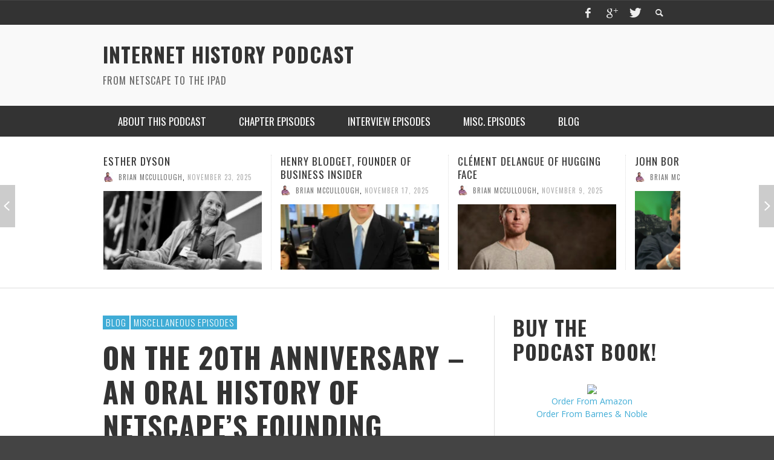

--- FILE ---
content_type: text/html; charset=UTF-8
request_url: https://www.internethistorypodcast.com/2014/04/on-the-20th-anniversary-an-oral-history-of-netscapes-founding/?replytocom=106
body_size: 48297
content:
<!DOCTYPE html>
<html class="no-js" lang="en-US">
	<head>
		<meta charset="UTF-8">
		<title>On The 20th Anniversary &#8211; An Oral History of Netscape&#8217;s Founding | Internet History Podcast</title>
		<link type="application/rss+xml" rel="alternate" title="Internet History Podcast" href="http://feeds.feedburner.com/InternetHistoryPodcast"/>
		
		<!-- Default Meta Tags -->
		<meta name="viewport" content="width=device-width,initial-scale=1.0,user-scalable=yes">

<meta name="description" content="From Netscape To The iPad">
		




<link rel="pingback" href="https://www.internethistorypodcast.com/xmlrpc.php" />

		<!-- Facebook integration -->
  

<meta property="og:site_name" content="Internet History Podcast">

<meta property="og:url" content="https://www.internethistorypodcast.com/2014/04/on-the-20th-anniversary-an-oral-history-of-netscapes-founding/"/>  
<meta property="og:type" content="article" />
<meta property="og:title" content="On The 20th Anniversary &#8211; An Oral History of Netscape&#8217;s Founding" />  
<meta property="og:description" content="It Was 20 Years Ago Today&#8230; On April 4th, 1994, Mosaic Communications Corporation was officially incorporated as a going concern. If you don&#8217;t recognize the ...">
	<meta property="og:image" content="https://www.internethistorypodcast.com/wp-content/uploads/2014/01/marc-andreessen-and-jim-clark-the-founders-of-netscape.jpg" />



		<!-- css + javascript -->
		                        <script>
                            /* You can add more configuration options to webfontloader by previously defining the WebFontConfig with your options */
                            if ( typeof WebFontConfig === "undefined" ) {
                                WebFontConfig = new Object();
                            }
                            WebFontConfig['google'] = {families: ['Oswald:300,400,700', 'Open+Sans:300,400,600,700,800,300italic,400italic,600italic,700italic,800italic']};

                            (function() {
                                var wf = document.createElement( 'script' );
                                wf.src = 'https://ajax.googleapis.com/ajax/libs/webfont/1.5.3/webfont.js';
                                wf.type = 'text/javascript';
                                wf.async = 'true';
                                var s = document.getElementsByTagName( 'script' )[0];
                                s.parentNode.insertBefore( wf, s );
                            })();
                        </script>
                        <meta name='robots' content='max-image-preview:large, noindex, follow' />
<link rel='dns-prefetch' href='//www.internethistorypodcast.com' />
<link rel='dns-prefetch' href='//platform-api.sharethis.com' />
<link rel="alternate" type="application/rss+xml" title="Internet History Podcast &raquo; Feed" href="https://www.internethistorypodcast.com/feed/" />
<link rel="alternate" type="application/rss+xml" title="Internet History Podcast &raquo; Comments Feed" href="https://www.internethistorypodcast.com/comments/feed/" />
<script type="text/javascript" id="wpp-js" src="https://www.internethistorypodcast.com/wp-content/plugins/wordpress-popular-posts/assets/js/wpp.min.js?ver=7.3.6" data-sampling="0" data-sampling-rate="100" data-api-url="https://www.internethistorypodcast.com/wp-json/wordpress-popular-posts" data-post-id="248" data-token="4e88e8a80e" data-lang="0" data-debug="0"></script>
<link rel="alternate" type="application/rss+xml" title="Internet History Podcast &raquo; On The 20th Anniversary &#8211; An Oral History of Netscape&#8217;s Founding Comments Feed" href="https://www.internethistorypodcast.com/2014/04/on-the-20th-anniversary-an-oral-history-of-netscapes-founding/feed/" />
<link rel="alternate" title="oEmbed (JSON)" type="application/json+oembed" href="https://www.internethistorypodcast.com/wp-json/oembed/1.0/embed?url=https%3A%2F%2Fwww.internethistorypodcast.com%2F2014%2F04%2Fon-the-20th-anniversary-an-oral-history-of-netscapes-founding%2F" />
<link rel="alternate" title="oEmbed (XML)" type="text/xml+oembed" href="https://www.internethistorypodcast.com/wp-json/oembed/1.0/embed?url=https%3A%2F%2Fwww.internethistorypodcast.com%2F2014%2F04%2Fon-the-20th-anniversary-an-oral-history-of-netscapes-founding%2F&#038;format=xml" />
<style id='wp-img-auto-sizes-contain-inline-css' type='text/css'>
img:is([sizes=auto i],[sizes^="auto," i]){contain-intrinsic-size:3000px 1500px}
/*# sourceURL=wp-img-auto-sizes-contain-inline-css */
</style>
<style id='wp-emoji-styles-inline-css' type='text/css'>

	img.wp-smiley, img.emoji {
		display: inline !important;
		border: none !important;
		box-shadow: none !important;
		height: 1em !important;
		width: 1em !important;
		margin: 0 0.07em !important;
		vertical-align: -0.1em !important;
		background: none !important;
		padding: 0 !important;
	}
/*# sourceURL=wp-emoji-styles-inline-css */
</style>
<style id='wp-block-library-inline-css' type='text/css'>
:root{--wp-block-synced-color:#7a00df;--wp-block-synced-color--rgb:122,0,223;--wp-bound-block-color:var(--wp-block-synced-color);--wp-editor-canvas-background:#ddd;--wp-admin-theme-color:#007cba;--wp-admin-theme-color--rgb:0,124,186;--wp-admin-theme-color-darker-10:#006ba1;--wp-admin-theme-color-darker-10--rgb:0,107,160.5;--wp-admin-theme-color-darker-20:#005a87;--wp-admin-theme-color-darker-20--rgb:0,90,135;--wp-admin-border-width-focus:2px}@media (min-resolution:192dpi){:root{--wp-admin-border-width-focus:1.5px}}.wp-element-button{cursor:pointer}:root .has-very-light-gray-background-color{background-color:#eee}:root .has-very-dark-gray-background-color{background-color:#313131}:root .has-very-light-gray-color{color:#eee}:root .has-very-dark-gray-color{color:#313131}:root .has-vivid-green-cyan-to-vivid-cyan-blue-gradient-background{background:linear-gradient(135deg,#00d084,#0693e3)}:root .has-purple-crush-gradient-background{background:linear-gradient(135deg,#34e2e4,#4721fb 50%,#ab1dfe)}:root .has-hazy-dawn-gradient-background{background:linear-gradient(135deg,#faaca8,#dad0ec)}:root .has-subdued-olive-gradient-background{background:linear-gradient(135deg,#fafae1,#67a671)}:root .has-atomic-cream-gradient-background{background:linear-gradient(135deg,#fdd79a,#004a59)}:root .has-nightshade-gradient-background{background:linear-gradient(135deg,#330968,#31cdcf)}:root .has-midnight-gradient-background{background:linear-gradient(135deg,#020381,#2874fc)}:root{--wp--preset--font-size--normal:16px;--wp--preset--font-size--huge:42px}.has-regular-font-size{font-size:1em}.has-larger-font-size{font-size:2.625em}.has-normal-font-size{font-size:var(--wp--preset--font-size--normal)}.has-huge-font-size{font-size:var(--wp--preset--font-size--huge)}.has-text-align-center{text-align:center}.has-text-align-left{text-align:left}.has-text-align-right{text-align:right}.has-fit-text{white-space:nowrap!important}#end-resizable-editor-section{display:none}.aligncenter{clear:both}.items-justified-left{justify-content:flex-start}.items-justified-center{justify-content:center}.items-justified-right{justify-content:flex-end}.items-justified-space-between{justify-content:space-between}.screen-reader-text{border:0;clip-path:inset(50%);height:1px;margin:-1px;overflow:hidden;padding:0;position:absolute;width:1px;word-wrap:normal!important}.screen-reader-text:focus{background-color:#ddd;clip-path:none;color:#444;display:block;font-size:1em;height:auto;left:5px;line-height:normal;padding:15px 23px 14px;text-decoration:none;top:5px;width:auto;z-index:100000}html :where(.has-border-color){border-style:solid}html :where([style*=border-top-color]){border-top-style:solid}html :where([style*=border-right-color]){border-right-style:solid}html :where([style*=border-bottom-color]){border-bottom-style:solid}html :where([style*=border-left-color]){border-left-style:solid}html :where([style*=border-width]){border-style:solid}html :where([style*=border-top-width]){border-top-style:solid}html :where([style*=border-right-width]){border-right-style:solid}html :where([style*=border-bottom-width]){border-bottom-style:solid}html :where([style*=border-left-width]){border-left-style:solid}html :where(img[class*=wp-image-]){height:auto;max-width:100%}:where(figure){margin:0 0 1em}html :where(.is-position-sticky){--wp-admin--admin-bar--position-offset:var(--wp-admin--admin-bar--height,0px)}@media screen and (max-width:600px){html :where(.is-position-sticky){--wp-admin--admin-bar--position-offset:0px}}

/*# sourceURL=wp-block-library-inline-css */
</style><link rel='stylesheet' id='wc-blocks-style-css' href='https://www.internethistorypodcast.com/wp-content/plugins/woocommerce/assets/client/blocks/wc-blocks.css?ver=wc-10.4.3' type='text/css' media='all' />
<style id='global-styles-inline-css' type='text/css'>
:root{--wp--preset--aspect-ratio--square: 1;--wp--preset--aspect-ratio--4-3: 4/3;--wp--preset--aspect-ratio--3-4: 3/4;--wp--preset--aspect-ratio--3-2: 3/2;--wp--preset--aspect-ratio--2-3: 2/3;--wp--preset--aspect-ratio--16-9: 16/9;--wp--preset--aspect-ratio--9-16: 9/16;--wp--preset--color--black: #000000;--wp--preset--color--cyan-bluish-gray: #abb8c3;--wp--preset--color--white: #ffffff;--wp--preset--color--pale-pink: #f78da7;--wp--preset--color--vivid-red: #cf2e2e;--wp--preset--color--luminous-vivid-orange: #ff6900;--wp--preset--color--luminous-vivid-amber: #fcb900;--wp--preset--color--light-green-cyan: #7bdcb5;--wp--preset--color--vivid-green-cyan: #00d084;--wp--preset--color--pale-cyan-blue: #8ed1fc;--wp--preset--color--vivid-cyan-blue: #0693e3;--wp--preset--color--vivid-purple: #9b51e0;--wp--preset--gradient--vivid-cyan-blue-to-vivid-purple: linear-gradient(135deg,rgb(6,147,227) 0%,rgb(155,81,224) 100%);--wp--preset--gradient--light-green-cyan-to-vivid-green-cyan: linear-gradient(135deg,rgb(122,220,180) 0%,rgb(0,208,130) 100%);--wp--preset--gradient--luminous-vivid-amber-to-luminous-vivid-orange: linear-gradient(135deg,rgb(252,185,0) 0%,rgb(255,105,0) 100%);--wp--preset--gradient--luminous-vivid-orange-to-vivid-red: linear-gradient(135deg,rgb(255,105,0) 0%,rgb(207,46,46) 100%);--wp--preset--gradient--very-light-gray-to-cyan-bluish-gray: linear-gradient(135deg,rgb(238,238,238) 0%,rgb(169,184,195) 100%);--wp--preset--gradient--cool-to-warm-spectrum: linear-gradient(135deg,rgb(74,234,220) 0%,rgb(151,120,209) 20%,rgb(207,42,186) 40%,rgb(238,44,130) 60%,rgb(251,105,98) 80%,rgb(254,248,76) 100%);--wp--preset--gradient--blush-light-purple: linear-gradient(135deg,rgb(255,206,236) 0%,rgb(152,150,240) 100%);--wp--preset--gradient--blush-bordeaux: linear-gradient(135deg,rgb(254,205,165) 0%,rgb(254,45,45) 50%,rgb(107,0,62) 100%);--wp--preset--gradient--luminous-dusk: linear-gradient(135deg,rgb(255,203,112) 0%,rgb(199,81,192) 50%,rgb(65,88,208) 100%);--wp--preset--gradient--pale-ocean: linear-gradient(135deg,rgb(255,245,203) 0%,rgb(182,227,212) 50%,rgb(51,167,181) 100%);--wp--preset--gradient--electric-grass: linear-gradient(135deg,rgb(202,248,128) 0%,rgb(113,206,126) 100%);--wp--preset--gradient--midnight: linear-gradient(135deg,rgb(2,3,129) 0%,rgb(40,116,252) 100%);--wp--preset--font-size--small: 13px;--wp--preset--font-size--medium: 20px;--wp--preset--font-size--large: 36px;--wp--preset--font-size--x-large: 42px;--wp--preset--spacing--20: 0.44rem;--wp--preset--spacing--30: 0.67rem;--wp--preset--spacing--40: 1rem;--wp--preset--spacing--50: 1.5rem;--wp--preset--spacing--60: 2.25rem;--wp--preset--spacing--70: 3.38rem;--wp--preset--spacing--80: 5.06rem;--wp--preset--shadow--natural: 6px 6px 9px rgba(0, 0, 0, 0.2);--wp--preset--shadow--deep: 12px 12px 50px rgba(0, 0, 0, 0.4);--wp--preset--shadow--sharp: 6px 6px 0px rgba(0, 0, 0, 0.2);--wp--preset--shadow--outlined: 6px 6px 0px -3px rgb(255, 255, 255), 6px 6px rgb(0, 0, 0);--wp--preset--shadow--crisp: 6px 6px 0px rgb(0, 0, 0);}:where(.is-layout-flex){gap: 0.5em;}:where(.is-layout-grid){gap: 0.5em;}body .is-layout-flex{display: flex;}.is-layout-flex{flex-wrap: wrap;align-items: center;}.is-layout-flex > :is(*, div){margin: 0;}body .is-layout-grid{display: grid;}.is-layout-grid > :is(*, div){margin: 0;}:where(.wp-block-columns.is-layout-flex){gap: 2em;}:where(.wp-block-columns.is-layout-grid){gap: 2em;}:where(.wp-block-post-template.is-layout-flex){gap: 1.25em;}:where(.wp-block-post-template.is-layout-grid){gap: 1.25em;}.has-black-color{color: var(--wp--preset--color--black) !important;}.has-cyan-bluish-gray-color{color: var(--wp--preset--color--cyan-bluish-gray) !important;}.has-white-color{color: var(--wp--preset--color--white) !important;}.has-pale-pink-color{color: var(--wp--preset--color--pale-pink) !important;}.has-vivid-red-color{color: var(--wp--preset--color--vivid-red) !important;}.has-luminous-vivid-orange-color{color: var(--wp--preset--color--luminous-vivid-orange) !important;}.has-luminous-vivid-amber-color{color: var(--wp--preset--color--luminous-vivid-amber) !important;}.has-light-green-cyan-color{color: var(--wp--preset--color--light-green-cyan) !important;}.has-vivid-green-cyan-color{color: var(--wp--preset--color--vivid-green-cyan) !important;}.has-pale-cyan-blue-color{color: var(--wp--preset--color--pale-cyan-blue) !important;}.has-vivid-cyan-blue-color{color: var(--wp--preset--color--vivid-cyan-blue) !important;}.has-vivid-purple-color{color: var(--wp--preset--color--vivid-purple) !important;}.has-black-background-color{background-color: var(--wp--preset--color--black) !important;}.has-cyan-bluish-gray-background-color{background-color: var(--wp--preset--color--cyan-bluish-gray) !important;}.has-white-background-color{background-color: var(--wp--preset--color--white) !important;}.has-pale-pink-background-color{background-color: var(--wp--preset--color--pale-pink) !important;}.has-vivid-red-background-color{background-color: var(--wp--preset--color--vivid-red) !important;}.has-luminous-vivid-orange-background-color{background-color: var(--wp--preset--color--luminous-vivid-orange) !important;}.has-luminous-vivid-amber-background-color{background-color: var(--wp--preset--color--luminous-vivid-amber) !important;}.has-light-green-cyan-background-color{background-color: var(--wp--preset--color--light-green-cyan) !important;}.has-vivid-green-cyan-background-color{background-color: var(--wp--preset--color--vivid-green-cyan) !important;}.has-pale-cyan-blue-background-color{background-color: var(--wp--preset--color--pale-cyan-blue) !important;}.has-vivid-cyan-blue-background-color{background-color: var(--wp--preset--color--vivid-cyan-blue) !important;}.has-vivid-purple-background-color{background-color: var(--wp--preset--color--vivid-purple) !important;}.has-black-border-color{border-color: var(--wp--preset--color--black) !important;}.has-cyan-bluish-gray-border-color{border-color: var(--wp--preset--color--cyan-bluish-gray) !important;}.has-white-border-color{border-color: var(--wp--preset--color--white) !important;}.has-pale-pink-border-color{border-color: var(--wp--preset--color--pale-pink) !important;}.has-vivid-red-border-color{border-color: var(--wp--preset--color--vivid-red) !important;}.has-luminous-vivid-orange-border-color{border-color: var(--wp--preset--color--luminous-vivid-orange) !important;}.has-luminous-vivid-amber-border-color{border-color: var(--wp--preset--color--luminous-vivid-amber) !important;}.has-light-green-cyan-border-color{border-color: var(--wp--preset--color--light-green-cyan) !important;}.has-vivid-green-cyan-border-color{border-color: var(--wp--preset--color--vivid-green-cyan) !important;}.has-pale-cyan-blue-border-color{border-color: var(--wp--preset--color--pale-cyan-blue) !important;}.has-vivid-cyan-blue-border-color{border-color: var(--wp--preset--color--vivid-cyan-blue) !important;}.has-vivid-purple-border-color{border-color: var(--wp--preset--color--vivid-purple) !important;}.has-vivid-cyan-blue-to-vivid-purple-gradient-background{background: var(--wp--preset--gradient--vivid-cyan-blue-to-vivid-purple) !important;}.has-light-green-cyan-to-vivid-green-cyan-gradient-background{background: var(--wp--preset--gradient--light-green-cyan-to-vivid-green-cyan) !important;}.has-luminous-vivid-amber-to-luminous-vivid-orange-gradient-background{background: var(--wp--preset--gradient--luminous-vivid-amber-to-luminous-vivid-orange) !important;}.has-luminous-vivid-orange-to-vivid-red-gradient-background{background: var(--wp--preset--gradient--luminous-vivid-orange-to-vivid-red) !important;}.has-very-light-gray-to-cyan-bluish-gray-gradient-background{background: var(--wp--preset--gradient--very-light-gray-to-cyan-bluish-gray) !important;}.has-cool-to-warm-spectrum-gradient-background{background: var(--wp--preset--gradient--cool-to-warm-spectrum) !important;}.has-blush-light-purple-gradient-background{background: var(--wp--preset--gradient--blush-light-purple) !important;}.has-blush-bordeaux-gradient-background{background: var(--wp--preset--gradient--blush-bordeaux) !important;}.has-luminous-dusk-gradient-background{background: var(--wp--preset--gradient--luminous-dusk) !important;}.has-pale-ocean-gradient-background{background: var(--wp--preset--gradient--pale-ocean) !important;}.has-electric-grass-gradient-background{background: var(--wp--preset--gradient--electric-grass) !important;}.has-midnight-gradient-background{background: var(--wp--preset--gradient--midnight) !important;}.has-small-font-size{font-size: var(--wp--preset--font-size--small) !important;}.has-medium-font-size{font-size: var(--wp--preset--font-size--medium) !important;}.has-large-font-size{font-size: var(--wp--preset--font-size--large) !important;}.has-x-large-font-size{font-size: var(--wp--preset--font-size--x-large) !important;}
/*# sourceURL=global-styles-inline-css */
</style>

<style id='classic-theme-styles-inline-css' type='text/css'>
/*! This file is auto-generated */
.wp-block-button__link{color:#fff;background-color:#32373c;border-radius:9999px;box-shadow:none;text-decoration:none;padding:calc(.667em + 2px) calc(1.333em + 2px);font-size:1.125em}.wp-block-file__button{background:#32373c;color:#fff;text-decoration:none}
/*# sourceURL=/wp-includes/css/classic-themes.min.css */
</style>
<link rel='stylesheet' id='aalb_basics_css-css' href='https://www.internethistorypodcast.com/wp-content/plugins/amazon-associates-link-builder/css/aalb_basics.css?ver=6.9' type='text/css' media='all' />
<link rel='stylesheet' id='contact-form-7-css' href='https://www.internethistorypodcast.com/wp-content/plugins/contact-form-7/includes/css/styles.css?ver=6.1.4' type='text/css' media='all' />
<link rel='stylesheet' id='woocommerce-layout-css' href='https://www.internethistorypodcast.com/wp-content/plugins/woocommerce/assets/css/woocommerce-layout.css?ver=10.4.3' type='text/css' media='all' />
<link rel='stylesheet' id='woocommerce-general-css' href='https://www.internethistorypodcast.com/wp-content/plugins/woocommerce/assets/css/woocommerce.css?ver=10.4.3' type='text/css' media='all' />
<style id='woocommerce-inline-inline-css' type='text/css'>
.woocommerce form .form-row .required { visibility: visible; }
/*# sourceURL=woocommerce-inline-inline-css */
</style>
<link rel='stylesheet' id='ppress-frontend-css' href='https://www.internethistorypodcast.com/wp-content/plugins/wp-user-avatar/assets/css/frontend.min.css?ver=4.16.8' type='text/css' media='all' />
<link rel='stylesheet' id='ppress-flatpickr-css' href='https://www.internethistorypodcast.com/wp-content/plugins/wp-user-avatar/assets/flatpickr/flatpickr.min.css?ver=4.16.8' type='text/css' media='all' />
<link rel='stylesheet' id='ppress-select2-css' href='https://www.internethistorypodcast.com/wp-content/plugins/wp-user-avatar/assets/select2/select2.min.css?ver=6.9' type='text/css' media='all' />
<link rel='stylesheet' id='wpdonations-frontend-css' href='https://www.internethistorypodcast.com/wp-content/plugins/wpdonations/assets/css/frontend.css?ver=6.9' type='text/css' media='all' />
<link rel='stylesheet' id='wordpress-popular-posts-css-css' href='https://www.internethistorypodcast.com/wp-content/plugins/wordpress-popular-posts/assets/css/wpp.css?ver=7.3.6' type='text/css' media='all' />
<link rel='stylesheet' id='wptt_front-css' href='https://www.internethistorypodcast.com/wp-content/plugins/wp-twitter-feeds/controller/../css/admin_style.min.css?ver=6.9' type='text/css' media='all' />
<link rel='stylesheet' id='vwcss-flexslider-css' href='https://www.internethistorypodcast.com/wp-content/themes/presso/framework/flexslider/flexslider-custom.css?ver=2.2.1' type='text/css' media='all' />
<link rel='stylesheet' id='vwcss-icon-social-css' href='https://www.internethistorypodcast.com/wp-content/themes/presso/framework/font-icons/social-icons/css/zocial.css?ver=2.2.1' type='text/css' media='all' />
<link rel='stylesheet' id='vwcss-icon-entypo-css' href='https://www.internethistorypodcast.com/wp-content/themes/presso/framework/font-icons/entypo/css/entypo.css?ver=2.2.1' type='text/css' media='all' />
<link rel='stylesheet' id='vwcss-icon-symbol-css' href='https://www.internethistorypodcast.com/wp-content/themes/presso/framework/font-icons/symbol/css/symbol.css?ver=2.2.1' type='text/css' media='all' />
<link rel='stylesheet' id='vwcss-swipebox-css' href='https://www.internethistorypodcast.com/wp-content/themes/presso/framework/swipebox/swipebox.css?ver=2.2.1' type='text/css' media='all' />
<link rel='stylesheet' id='vwcss-bootstrap-css' href='https://www.internethistorypodcast.com/wp-content/themes/presso/framework/bootstrap/css/bootstrap.css?ver=2.2.1' type='text/css' media='all' />
<link rel='stylesheet' id='vwcss-theme-css' href='https://www.internethistorypodcast.com/wp-content/themes/presso/css/theme.css?ver=2.2.1' type='text/css' media='all' />
<script type="text/javascript" src="https://www.internethistorypodcast.com/wp-includes/js/jquery/jquery.min.js?ver=3.7.1" id="jquery-core-js"></script>
<script type="text/javascript" src="https://www.internethistorypodcast.com/wp-includes/js/jquery/jquery-migrate.min.js?ver=3.4.1" id="jquery-migrate-js"></script>
<script type="text/javascript" src="https://www.internethistorypodcast.com/wp-content/plugins/fd-footnotes/fdfootnotes.js?ver=1.34" id="fdfootnote_script-js"></script>
<script type="text/javascript" src="https://www.internethistorypodcast.com/wp-content/plugins/woocommerce/assets/js/jquery-blockui/jquery.blockUI.min.js?ver=2.7.0-wc.10.4.3" id="wc-jquery-blockui-js" defer="defer" data-wp-strategy="defer"></script>
<script type="text/javascript" id="wc-add-to-cart-js-extra">
/* <![CDATA[ */
var wc_add_to_cart_params = {"ajax_url":"/wp-admin/admin-ajax.php","wc_ajax_url":"/?wc-ajax=%%endpoint%%","i18n_view_cart":"View cart","cart_url":"https://www.internethistorypodcast.com","is_cart":"","cart_redirect_after_add":"no"};
//# sourceURL=wc-add-to-cart-js-extra
/* ]]> */
</script>
<script type="text/javascript" src="https://www.internethistorypodcast.com/wp-content/plugins/woocommerce/assets/js/frontend/add-to-cart.min.js?ver=10.4.3" id="wc-add-to-cart-js" defer="defer" data-wp-strategy="defer"></script>
<script type="text/javascript" src="https://www.internethistorypodcast.com/wp-content/plugins/woocommerce/assets/js/js-cookie/js.cookie.min.js?ver=2.1.4-wc.10.4.3" id="wc-js-cookie-js" defer="defer" data-wp-strategy="defer"></script>
<script type="text/javascript" id="woocommerce-js-extra">
/* <![CDATA[ */
var woocommerce_params = {"ajax_url":"/wp-admin/admin-ajax.php","wc_ajax_url":"/?wc-ajax=%%endpoint%%","i18n_password_show":"Show password","i18n_password_hide":"Hide password"};
//# sourceURL=woocommerce-js-extra
/* ]]> */
</script>
<script type="text/javascript" src="https://www.internethistorypodcast.com/wp-content/plugins/woocommerce/assets/js/frontend/woocommerce.min.js?ver=10.4.3" id="woocommerce-js" defer="defer" data-wp-strategy="defer"></script>
<script type="text/javascript" src="https://www.internethistorypodcast.com/wp-content/plugins/wp-user-avatar/assets/flatpickr/flatpickr.min.js?ver=4.16.8" id="ppress-flatpickr-js"></script>
<script type="text/javascript" src="https://www.internethistorypodcast.com/wp-content/plugins/wp-user-avatar/assets/select2/select2.min.js?ver=4.16.8" id="ppress-select2-js"></script>
<script type="text/javascript" id="instant-search-js-extra">
/* <![CDATA[ */
var instant_search = {"blog_url":"https://www.internethistorypodcast.com","ajax_url":"https://www.internethistorypodcast.com/wp-admin/admin-ajax.php","placeholder":"Search"};
//# sourceURL=instant-search-js-extra
/* ]]> */
</script>
<script type="text/javascript" src="https://www.internethistorypodcast.com/wp-content/themes/presso/framework/instant-search/instant-search.js?ver=2.2.1" id="instant-search-js"></script>
<script type="text/javascript" src="//platform-api.sharethis.com/js/sharethis.js#source=googleanalytics-wordpress#product=ga" id="googleanalytics-platform-sharethis-js"></script>
<link rel="https://api.w.org/" href="https://www.internethistorypodcast.com/wp-json/" /><link rel="alternate" title="JSON" type="application/json" href="https://www.internethistorypodcast.com/wp-json/wp/v2/posts/248" /><link rel="EditURI" type="application/rsd+xml" title="RSD" href="https://www.internethistorypodcast.com/xmlrpc.php?rsd" />
<meta name="generator" content="WordPress 6.9" />
<meta name="generator" content="WooCommerce 10.4.3" />
<link rel="canonical" href="https://www.internethistorypodcast.com/2014/04/on-the-20th-anniversary-an-oral-history-of-netscapes-founding/" />
<link rel='shortlink' href='https://www.internethistorypodcast.com/?p=248' />

	<script type="text/javascript">var ajaxurl = 'https://www.internethistorypodcast.com/wp-admin/admin-ajax.php';</script>


<!-- Google Webmaster Tools plugin for WordPress -->
<meta name="google-site-verification" content="LeFLAKJKt5DB6-ADtY0rYiyVlyOtimrc6F9K9ZEHZNg" />
            <style id="wpp-loading-animation-styles">@-webkit-keyframes bgslide{from{background-position-x:0}to{background-position-x:-200%}}@keyframes bgslide{from{background-position-x:0}to{background-position-x:-200%}}.wpp-widget-block-placeholder,.wpp-shortcode-placeholder{margin:0 auto;width:60px;height:3px;background:#dd3737;background:linear-gradient(90deg,#dd3737 0%,#571313 10%,#dd3737 100%);background-size:200% auto;border-radius:3px;-webkit-animation:bgslide 1s infinite linear;animation:bgslide 1s infinite linear}</style>
            	<noscript><style>.woocommerce-product-gallery{ opacity: 1 !important; }</style></noscript>
	<script>
(function() {
	(function (i, s, o, g, r, a, m) {
		i['GoogleAnalyticsObject'] = r;
		i[r] = i[r] || function () {
				(i[r].q = i[r].q || []).push(arguments)
			}, i[r].l = 1 * new Date();
		a = s.createElement(o),
			m = s.getElementsByTagName(o)[0];
		a.async = 1;
		a.src = g;
		m.parentNode.insertBefore(a, m)
	})(window, document, 'script', 'https://google-analytics.com/analytics.js', 'ga');

	ga('create', 'UA-49010634-1', 'auto');
			ga('send', 'pageview');
	})();
</script>
		<style id="vw-custom-font" type="text/css">
						
					</style>
			<!-- Theme's Custom CSS -->
	<style type="text/css">
		::selection { color: white; background-color: #3facd6; }
		
		h1 { line-height: 1.1; }
		h2 { line-height: 1.2; }
		h3, h4, h5, h6 { line-height: 1.4; }

		.header-font,
		woocommerce div.product .woocommerce-tabs ul.tabs li, .woocommerce-page div.product .woocommerce-tabs ul.tabs li, .woocommerce #content div.product .woocommerce-tabs ul.tabs li, .woocommerce-page #content div.product .woocommerce-tabs ul.tabs li
		{ font-family: Oswald; font-weight: 700; }
		.header-font-color { color: #333333; }

		.wp-caption p.wp-caption-text {
			color: #333333;
			border-bottom-color: #333333;
		}
		
		.body-font { font-family: Open Sans; font-weight: 400; }

		/* Only header font, No font-weight */
		.mobile-nav,
		.top-nav,
		.comment .author > span, .pingback .author > span, 
		.label, .tagcloud a,
		.woocommerce .product_meta .post-tags a,
		.bbp-topic-tags a,
		.woocommerce div.product span.price, .woocommerce-page div.product span.price, .woocommerce #content div.product span.price, .woocommerce-page #content div.product span.price, .woocommerce div.product p.price, .woocommerce-page div.product p.price, .woocommerce #content div.product p.price, .woocommerce-page #content div.product p.price,
		.main-nav .menu-link { font-family: Oswald; }

		/* Primary Color */
		.primary-bg,
		.label, .tagcloud a,
		.woocommerce nav.woocommerce-pagination ul li span.current, .woocommerce-page nav.woocommerce-pagination ul li span.current, .woocommerce #content nav.woocommerce-pagination ul li span.current, .woocommerce-page #content nav.woocommerce-pagination ul li span.current, .woocommerce nav.woocommerce-pagination ul li a:hover, .woocommerce-page nav.woocommerce-pagination ul li a:hover, .woocommerce #content nav.woocommerce-pagination ul li a:hover, .woocommerce-page #content nav.woocommerce-pagination ul li a:hover, .woocommerce nav.woocommerce-pagination ul li a:focus, .woocommerce-page nav.woocommerce-pagination ul li a:focus, .woocommerce #content nav.woocommerce-pagination ul li a:focus, .woocommerce-page #content nav.woocommerce-pagination ul li a:focus,
		#pagination > span {
			background-color: #3facd6;
		}
		a, .social-share a:hover, .site-social-icons a:hover,
		.bbp-topic-header a:hover,
		.bbp-forum-header a:hover,
		.bbp-reply-header a:hover { color: #3facd6; }
		.button-primary { color: #3facd6; border-color: #3facd6; }
		.primary-border { border-color: #3facd6; }

		/* Top-bar Colors */
		.top-bar {
			background-color: #333333;
			color: #eeeeee;
		}

		#open-mobile-nav, .top-nav  a, .top-bar-right > a {
			color: #eeeeee;
		}

		#open-mobile-nav:hover, .top-nav  a:hover, .top-bar-right > a:hover {
			background-color: #3facd6;
			color: #ffffff;
		}

		.top-nav .menu-item:hover { background-color: #3facd6; }
		.top-nav .menu-item:hover > a { color: #ffffff; }

		/* Header Colors */
		.main-bar {
			background-color: #f9f9f9;
			color: #bbbbbb;
		}

		/* Main Navigation Colors */
		.main-nav-bar {
			background-color: #333333;
		}

		.main-nav-bar, .main-nav > .menu-item > a {
			color: #ffffff;
		}

		.main-nav .menu-item:hover > .menu-link,
		.main-nav > .current-menu-ancestor > a,
		.main-nav > .current-menu-item > a {
			background-color: #3facd6;
			color: #ffffff;
		}

		/* Widgets */
		.widget_vw_widget_social_subscription .social-subscription:hover .social-subscription-icon { background-color: #3facd6; }
		.widget_vw_widget_social_subscription .social-subscription:hover .social-subscription-count { color: #3facd6; }

		.widget_vw_widget_categories a:hover { color: #3facd6; }

		/* Footer Colors */
		#footer {
			background-color: #111111;
		}

		#footer .widget-title {
			color: #3facd6;
		}

		#footer,
		#footer .title,
		#footer .comment-author,
		#footer .social-subscription-count
		{ color: #999999; }

		.copyright {
			background-color: #000000;
		}
		.copyright, .copyright a {
			color: #dddddd;
		}

		/* Custom Styles */
					</style>
	<style type="text/css" title="dynamic-css" class="options-output">h1, h2, h3, h4, h5, h6{font-family:Oswald;text-transform:uppercase;font-weight:700;font-style:normal;color:#333333;opacity: 1;visibility: visible;-webkit-transition: opacity 0.24s ease-in-out;-moz-transition: opacity 0.24s ease-in-out;transition: opacity 0.24s ease-in-out;}.wf-loading h1, h2, h3, h4, h5, h6,{opacity: 0;}.ie.wf-loading h1, h2, h3, h4, h5, h6,{visibility: hidden;}body{font-family:"Open Sans";font-weight:400;font-style:normal;color:#000000;font-size:14px;opacity: 1;visibility: visible;-webkit-transition: opacity 0.24s ease-in-out;-moz-transition: opacity 0.24s ease-in-out;transition: opacity 0.24s ease-in-out;}.wf-loading body,{opacity: 0;}.ie.wf-loading body,{visibility: hidden;}</style><link type="application/rss+xml" rel="alternate" title="Internet History Podcast" href="https://feeds.feedburner.com/InternetHistoryPodcast"/>
	</head>
	<body id="top" class="bp-legacy wp-singular post-template-default single single-post postid-248 single-format-standard wp-theme-presso theme-presso woocommerce-no-js site-layout-full-medium site-enable-post-box-effects">

			<nav id="mobile-nav-wrapper"></nav>
			<div id="off-canvas-body-inner">

				<!-- Top Bar -->
				<div id="top-bar" class="top-bar">
					<div class="container">
						<div class="row">
							<div class="col-sm-12">
								<div class="top-bar-right">

									
									<a class="site-social-icon" href="https://www.facebook.com/internethistorypodcast/" title="Facebook" target="_blank"><i class="icon-social-facebook"></i></a><a class="site-social-icon" href="https://plus.google.com" title="Google+" target="_blank"><i class="icon-social-gplus"></i></a><a class="site-social-icon" href="https://twitter.com/NetHistoryPod" title="Twitter" target="_blank"><i class="icon-social-twitter"></i></a>
									<a class="instant-search-icon" href="#menu1"><i class="icon-entypo-search"></i></a>
								</div>

								<a id="open-mobile-nav" href="#mobile-nav" title="Search"><i class="icon-entypo-menu"></i></a>
								
								<nav id="top-nav-wrapper">
																</nav>
								
							</div>
						</div>
					</div>
				</div>
				<!-- End Top Bar -->
				
				<!-- Main Bar -->
								<header class="main-bar header-layout-left-logo">
					<div class="container">
						<div class="row">
							<div class="col-sm-12">
								<div id="logo" class="">
									<a href="https://www.internethistorypodcast.com/">
																		
																			<h1 id="site-title" class="title title-large">Internet History Podcast</h1>
																		
																			<h2 id="site-tagline" class="subtitle">From Netscape To The iPad</h2>
																		</a>
								</div>
							
																<div class="header-ads">
									<script async src="//pagead2.googlesyndication.com/pagead/js/adsbygoogle.js"></script>
<!-- Internet History Podcast Top of Page -->
<ins class="adsbygoogle"
     style="display:block"
     data-ad-client="ca-pub-0805439984032930"
     data-ad-slot="2075381735"
     data-ad-format="auto"></ins>
<script>
(adsbygoogle = window.adsbygoogle || []).push({});
</script>								</div>
																
							</div>
						</div>
					</div>
				</header>
				<!-- End Main Bar -->

				<!-- Main Navigation Bar -->
				<div class="main-nav-bar header-layout-left-logo">
					<div class="container">
						<div class="row">
							<div class="col-sm-12">
								<nav id="main-nav-wrapper"><ul id="menu-about-this-podcast" class="main-nav list-unstyled"><li id="nav-menu-item-20" class="main-menu-item  menu-item-even menu-item-depth-0 menu-item menu-item-type-custom menu-item-object-custom menu-item-home menu-item-has-children"><a href="https://www.internethistorypodcast.com/" class="menu-link main-menu-link"><span>About This Podcast</span></a>
<ul class="sub-menu menu-odd  menu-depth-1">
	<li id="nav-menu-item-26" class="sub-menu-item  menu-item-odd menu-item-depth-1 menu-item menu-item-type-post_type menu-item-object-page"><a href="https://www.internethistorypodcast.com/about-this-podcast/" class="menu-link sub-menu-link"><span>About This Podcast</span></a></li>
	<li id="nav-menu-item-16" class="sub-menu-item  menu-item-odd menu-item-depth-1 menu-item menu-item-type-post_type menu-item-object-page"><a href="https://www.internethistorypodcast.com/who-is-behind-this-podcast/" class="menu-link sub-menu-link"><span>Who Is Behind This Podcast</span></a></li>
	<li id="nav-menu-item-19" class="sub-menu-item  menu-item-odd menu-item-depth-1 menu-item menu-item-type-post_type menu-item-object-page"><a href="https://www.internethistorypodcast.com/how-to-listen/" class="menu-link sub-menu-link"><span>How To Listen</span></a></li>
	<li id="nav-menu-item-1277" class="sub-menu-item  menu-item-odd menu-item-depth-1 menu-item menu-item-type-post_type menu-item-object-page"><a href="https://www.internethistorypodcast.com/donate/" class="menu-link sub-menu-link"><span>Donate</span></a></li>
</ul>
</li>
<li id="nav-menu-item-1053" class="main-menu-item  menu-item-even menu-item-depth-0 menu-item menu-item-type-post_type menu-item-object-page"><a href="https://www.internethistorypodcast.com/podcasts-by-chapter/" class="menu-link main-menu-link"><span>Chapter Episodes</span></a></li>
<li id="nav-menu-item-1050" class="main-menu-item  menu-item-even menu-item-depth-0 menu-item menu-item-type-post_type menu-item-object-page"><a href="https://www.internethistorypodcast.com/interviews/" class="menu-link main-menu-link"><span>Interview Episodes</span></a></li>
<li id="nav-menu-item-1052" class="main-menu-item  menu-item-even menu-item-depth-0 menu-item menu-item-type-taxonomy menu-item-object-category current-post-ancestor current-menu-parent current-post-parent"><a href="https://www.internethistorypodcast.com/category/misceps/" class="menu-link main-menu-link"><span>Misc. Episodes</span></a><div class="sub-menu-container">					<ul class="sub-posts">
						<li class="col-sm-4"><article class="post-2662 post-box post-box-large-thumbnail">
			<div class="post-thumbnail-wrapper">
			
						<a href="https://www.internethistorypodcast.com/2017/08/ryan-mac-on-soundcloud/" title="Permalink to Ryan Mac on Soundcloud" rel="bookmark">
							<img width="360" height="200" src="https://www.internethistorypodcast.com/wp-content/uploads/2017/08/ryan-mac-360x200.jpeg" class="attachment-vw_small size-vw_small wp-post-image" alt="Ryan Mac" decoding="async" loading="lazy" srcset="https://www.internethistorypodcast.com/wp-content/uploads/2017/08/ryan-mac-360x200.jpeg 360w, https://www.internethistorypodcast.com/wp-content/uploads/2017/08/ryan-mac-265x147.jpeg 265w" sizes="auto, (max-width: 360px) 100vw, 360px" />			</a>

		</div>
		
	<div class="post-box-inner">
				
		<h3 class="title"><a href="https://www.internethistorypodcast.com/2017/08/ryan-mac-on-soundcloud/" title="Permalink to Ryan Mac on Soundcloud" rel="bookmark">Ryan Mac on Soundcloud</a></h3>
		<div class="post-meta header-font">
									<img alt='' src='//www.gravatar.com/avatar/f8d52ce6d91c8a0e162ff5b537db8d1e?s=32&#038;r=g&#038;d=mm' srcset='//www.gravatar.com/avatar/f8d52ce6d91c8a0e162ff5b537db8d1e?s=32&#038;r=g&#038;d=mm 2x' class='avatar avatar-32 photo' height='32' width='32' loading='lazy' decoding='async'/>			<a class="author-name" href="https://www.internethistorypodcast.com/author/brian-mccullough/" title="View all posts by Brian McCullough">Brian McCullough</a><span class="post-meta-separator">,</span>
			<a href="https://www.internethistorypodcast.com/2017/08/ryan-mac-on-soundcloud/" class="post-date" title="Permalink to Ryan Mac on Soundcloud" rel="bookmark">August 6, 2017</a>
		</div>
	</div>

</article></li><li class="col-sm-4"><article class="post-2653 post-box post-box-large-thumbnail">
			<div class="post-thumbnail-wrapper">
			
						<a href="https://www.internethistorypodcast.com/2017/07/christina-warren-on-soundcloud/" title="Permalink to Christina Warren on SoundCloud" rel="bookmark">
							<img width="360" height="200" src="https://www.internethistorypodcast.com/wp-content/uploads/2015/01/Bloggers-Oasis_10-360x200.jpg" class="attachment-vw_small size-vw_small wp-post-image" alt="Christina Warren" decoding="async" loading="lazy" />			</a>

		</div>
		
	<div class="post-box-inner">
				
		<h3 class="title"><a href="https://www.internethistorypodcast.com/2017/07/christina-warren-on-soundcloud/" title="Permalink to Christina Warren on SoundCloud" rel="bookmark">Christina Warren on SoundCloud</a></h3>
		<div class="post-meta header-font">
									<img alt='' src='//www.gravatar.com/avatar/f8d52ce6d91c8a0e162ff5b537db8d1e?s=32&#038;r=g&#038;d=mm' srcset='//www.gravatar.com/avatar/f8d52ce6d91c8a0e162ff5b537db8d1e?s=32&#038;r=g&#038;d=mm 2x' class='avatar avatar-32 photo' height='32' width='32' loading='lazy' decoding='async'/>			<a class="author-name" href="https://www.internethistorypodcast.com/author/brian-mccullough/" title="View all posts by Brian McCullough">Brian McCullough</a><span class="post-meta-separator">,</span>
			<a href="https://www.internethistorypodcast.com/2017/07/christina-warren-on-soundcloud/" class="post-date" title="Permalink to Christina Warren on SoundCloud" rel="bookmark">July 30, 2017</a>
		</div>
	</div>

</article></li><li class="col-sm-4"><article class="post-2616 post-box post-box-large-thumbnail">
			<div class="post-thumbnail-wrapper">
			
						<a href="https://www.internethistorypodcast.com/2017/06/brian-merchant-author-of-the-one-device/" title="Permalink to Brian Merchant, Author of The One Device" rel="bookmark">
							<img width="360" height="200" src="https://www.internethistorypodcast.com/wp-content/uploads/2017/06/9780316546164_BrianMerchant_SS17-360x200.jpg" class="attachment-vw_small size-vw_small wp-post-image" alt="" decoding="async" loading="lazy" srcset="https://www.internethistorypodcast.com/wp-content/uploads/2017/06/9780316546164_BrianMerchant_SS17-360x200.jpg 360w, https://www.internethistorypodcast.com/wp-content/uploads/2017/06/9780316546164_BrianMerchant_SS17-265x147.jpg 265w" sizes="auto, (max-width: 360px) 100vw, 360px" />			</a>

		</div>
		
	<div class="post-box-inner">
				
		<h3 class="title"><a href="https://www.internethistorypodcast.com/2017/06/brian-merchant-author-of-the-one-device/" title="Permalink to Brian Merchant, Author of The One Device" rel="bookmark">Brian Merchant, Author of The One Device</a></h3>
		<div class="post-meta header-font">
									<img alt='' src='//www.gravatar.com/avatar/f8d52ce6d91c8a0e162ff5b537db8d1e?s=32&#038;r=g&#038;d=mm' srcset='//www.gravatar.com/avatar/f8d52ce6d91c8a0e162ff5b537db8d1e?s=32&#038;r=g&#038;d=mm 2x' class='avatar avatar-32 photo' height='32' width='32' loading='lazy' decoding='async'/>			<a class="author-name" href="https://www.internethistorypodcast.com/author/brian-mccullough/" title="View all posts by Brian McCullough">Brian McCullough</a><span class="post-meta-separator">,</span>
			<a href="https://www.internethistorypodcast.com/2017/06/brian-merchant-author-of-the-one-device/" class="post-date" title="Permalink to Brian Merchant, Author of The One Device" rel="bookmark">June 18, 2017</a>
		</div>
	</div>

</article></li>					</ul>

				</div>
</li>
<li id="nav-menu-item-201" class="main-menu-item  menu-item-even menu-item-depth-0 menu-item menu-item-type-post_type menu-item-object-page"><a href="https://www.internethistorypodcast.com/blog/" class="menu-link main-menu-link"><span>Blog</span></a></li>
</ul></nav>							</div>
						</div>
					</div>
				</div>
				<!-- End Main Navigation Bar -->
<div class="top-posts">
	<div class="container">
		<div class="row">
			<a href="#" class="carousel-nav-prev"></a>
			<a href="#" class="carousel-nav-next"></a>
				<div class="top-posts-inner">
									<div class="post-box-wrapper  ">
						<article class="post-3268 post-box post-box-headline">

	<h3 class="title title-small"><a href="https://www.internethistorypodcast.com/2025/12/chris-dixon-of-a16z/" title="Permalink to Chris Dixon of a16z" rel="bookmark">Chris Dixon of a16z</a></h3>
	<div class="post-meta header-font">
				<img alt='' src='//www.gravatar.com/avatar/f8d52ce6d91c8a0e162ff5b537db8d1e?s=32&#038;r=g&#038;d=mm' srcset='//www.gravatar.com/avatar/f8d52ce6d91c8a0e162ff5b537db8d1e?s=32&#038;r=g&#038;d=mm 2x' class='avatar avatar-32 photo' height='32' width='32' loading='lazy' decoding='async'/>		<a class="author-name" href="https://www.internethistorypodcast.com/author/brian-mccullough/" title="View all posts by Brian McCullough">Brian McCullough</a><span class="post-meta-separator">,</span>
		<a href="https://www.internethistorypodcast.com/2025/12/chris-dixon-of-a16z/" class="post-date" title="Permalink to Chris Dixon of a16z" rel="bookmark">December 22, 2025</a>
	</div>
			<div class="post-thumbnail-wrapper vw-imgliquid">
			<a href="https://www.internethistorypodcast.com/2025/12/chris-dixon-of-a16z/" title="Permalink to Chris Dixon of a16z" rel="bookmark">
				<img width="265" height="147" src="https://www.internethistorypodcast.com/wp-content/uploads/2025/12/Chris-Dixon-1-265x147.png" class="attachment-vw_small_2 size-vw_small_2 wp-post-image" alt="" decoding="async" loading="lazy" srcset="https://www.internethistorypodcast.com/wp-content/uploads/2025/12/Chris-Dixon-1-265x147.png 265w, https://www.internethistorypodcast.com/wp-content/uploads/2025/12/Chris-Dixon-1-360x200.png 360w, https://www.internethistorypodcast.com/wp-content/uploads/2025/12/Chris-Dixon-1-750x420.png 750w" sizes="auto, (max-width: 265px) 100vw, 265px" />			</a>
		</div>
	
</article>					</div>
									<div class="post-box-wrapper  ">
						<article class="post-3263 post-box post-box-headline">

	<h3 class="title title-small"><a href="https://www.internethistorypodcast.com/2025/12/olivier-pomel-datadog-co-founder-and-ceo/" title="Permalink to Olivier Pomel, Datadog Co-Founder And CEO" rel="bookmark">Olivier Pomel, Datadog Co-Founder And CEO</a></h3>
	<div class="post-meta header-font">
				<img alt='' src='//www.gravatar.com/avatar/f8d52ce6d91c8a0e162ff5b537db8d1e?s=32&#038;r=g&#038;d=mm' srcset='//www.gravatar.com/avatar/f8d52ce6d91c8a0e162ff5b537db8d1e?s=32&#038;r=g&#038;d=mm 2x' class='avatar avatar-32 photo' height='32' width='32' loading='lazy' decoding='async'/>		<a class="author-name" href="https://www.internethistorypodcast.com/author/brian-mccullough/" title="View all posts by Brian McCullough">Brian McCullough</a><span class="post-meta-separator">,</span>
		<a href="https://www.internethistorypodcast.com/2025/12/olivier-pomel-datadog-co-founder-and-ceo/" class="post-date" title="Permalink to Olivier Pomel, Datadog Co-Founder And CEO" rel="bookmark">December 16, 2025</a>
	</div>
			<div class="post-thumbnail-wrapper vw-imgliquid">
			<a href="https://www.internethistorypodcast.com/2025/12/olivier-pomel-datadog-co-founder-and-ceo/" title="Permalink to Olivier Pomel, Datadog Co-Founder And CEO" rel="bookmark">
				<img width="265" height="147" src="https://www.internethistorypodcast.com/wp-content/uploads/2025/12/Olivier-Pomel-1-265x147.jpg" class="attachment-vw_small_2 size-vw_small_2 wp-post-image" alt="" decoding="async" loading="lazy" srcset="https://www.internethistorypodcast.com/wp-content/uploads/2025/12/Olivier-Pomel-1-265x147.jpg 265w, https://www.internethistorypodcast.com/wp-content/uploads/2025/12/Olivier-Pomel-1-360x200.jpg 360w, https://www.internethistorypodcast.com/wp-content/uploads/2025/12/Olivier-Pomel-1-750x420.jpg 750w" sizes="auto, (max-width: 265px) 100vw, 265px" />			</a>
		</div>
	
</article>					</div>
									<div class="post-box-wrapper  ">
						<article class="post-3254 post-box post-box-headline">

	<h3 class="title title-small"><a href="https://www.internethistorypodcast.com/2025/12/susan-lyne/" title="Permalink to Susan Lyne" rel="bookmark">Susan Lyne</a></h3>
	<div class="post-meta header-font">
				<img alt='' src='//www.gravatar.com/avatar/f8d52ce6d91c8a0e162ff5b537db8d1e?s=32&#038;r=g&#038;d=mm' srcset='//www.gravatar.com/avatar/f8d52ce6d91c8a0e162ff5b537db8d1e?s=32&#038;r=g&#038;d=mm 2x' class='avatar avatar-32 photo' height='32' width='32' loading='lazy' decoding='async'/>		<a class="author-name" href="https://www.internethistorypodcast.com/author/brian-mccullough/" title="View all posts by Brian McCullough">Brian McCullough</a><span class="post-meta-separator">,</span>
		<a href="https://www.internethistorypodcast.com/2025/12/susan-lyne/" class="post-date" title="Permalink to Susan Lyne" rel="bookmark">December 1, 2025</a>
	</div>
			<div class="post-thumbnail-wrapper vw-imgliquid">
			<a href="https://www.internethistorypodcast.com/2025/12/susan-lyne/" title="Permalink to Susan Lyne" rel="bookmark">
				<img width="265" height="147" src="https://www.internethistorypodcast.com/wp-content/uploads/2025/11/Lyne-265x147.webp" class="attachment-vw_small_2 size-vw_small_2 wp-post-image" alt="" decoding="async" loading="lazy" srcset="https://www.internethistorypodcast.com/wp-content/uploads/2025/11/Lyne-265x147.webp 265w, https://www.internethistorypodcast.com/wp-content/uploads/2025/11/Lyne-360x200.webp 360w, https://www.internethistorypodcast.com/wp-content/uploads/2025/11/Lyne-750x420.webp 750w" sizes="auto, (max-width: 265px) 100vw, 265px" />			</a>
		</div>
	
</article>					</div>
									<div class="post-box-wrapper  ">
						<article class="post-3251 post-box post-box-headline">

	<h3 class="title title-small"><a href="https://www.internethistorypodcast.com/2025/11/esther-dyson/" title="Permalink to Esther Dyson" rel="bookmark">Esther Dyson</a></h3>
	<div class="post-meta header-font">
				<img alt='' src='//www.gravatar.com/avatar/f8d52ce6d91c8a0e162ff5b537db8d1e?s=32&#038;r=g&#038;d=mm' srcset='//www.gravatar.com/avatar/f8d52ce6d91c8a0e162ff5b537db8d1e?s=32&#038;r=g&#038;d=mm 2x' class='avatar avatar-32 photo' height='32' width='32' loading='lazy' decoding='async'/>		<a class="author-name" href="https://www.internethistorypodcast.com/author/brian-mccullough/" title="View all posts by Brian McCullough">Brian McCullough</a><span class="post-meta-separator">,</span>
		<a href="https://www.internethistorypodcast.com/2025/11/esther-dyson/" class="post-date" title="Permalink to Esther Dyson" rel="bookmark">November 23, 2025</a>
	</div>
			<div class="post-thumbnail-wrapper vw-imgliquid">
			<a href="https://www.internethistorypodcast.com/2025/11/esther-dyson/" title="Permalink to Esther Dyson" rel="bookmark">
				<img width="265" height="147" src="https://www.internethistorypodcast.com/wp-content/uploads/2025/11/day03-95aa-265x147.jpg" class="attachment-vw_small_2 size-vw_small_2 wp-post-image" alt="" decoding="async" loading="lazy" srcset="https://www.internethistorypodcast.com/wp-content/uploads/2025/11/day03-95aa-265x147.jpg 265w, https://www.internethistorypodcast.com/wp-content/uploads/2025/11/day03-95aa-360x200.jpg 360w, https://www.internethistorypodcast.com/wp-content/uploads/2025/11/day03-95aa-750x420.jpg 750w" sizes="auto, (max-width: 265px) 100vw, 265px" />			</a>
		</div>
	
</article>					</div>
									<div class="post-box-wrapper  ">
						<article class="post-3244 post-box post-box-headline">

	<h3 class="title title-small"><a href="https://www.internethistorypodcast.com/2025/11/henry-blodget/" title="Permalink to Henry Blodget, Founder Of Business Insider" rel="bookmark">Henry Blodget, Founder Of Business Insider</a></h3>
	<div class="post-meta header-font">
				<img alt='' src='//www.gravatar.com/avatar/f8d52ce6d91c8a0e162ff5b537db8d1e?s=32&#038;r=g&#038;d=mm' srcset='//www.gravatar.com/avatar/f8d52ce6d91c8a0e162ff5b537db8d1e?s=32&#038;r=g&#038;d=mm 2x' class='avatar avatar-32 photo' height='32' width='32' loading='lazy' decoding='async'/>		<a class="author-name" href="https://www.internethistorypodcast.com/author/brian-mccullough/" title="View all posts by Brian McCullough">Brian McCullough</a><span class="post-meta-separator">,</span>
		<a href="https://www.internethistorypodcast.com/2025/11/henry-blodget/" class="post-date" title="Permalink to Henry Blodget, Founder Of Business Insider" rel="bookmark">November 17, 2025</a>
	</div>
			<div class="post-thumbnail-wrapper vw-imgliquid">
			<a href="https://www.internethistorypodcast.com/2025/11/henry-blodget/" title="Permalink to Henry Blodget, Founder Of Business Insider" rel="bookmark">
				<img width="265" height="147" src="https://www.internethistorypodcast.com/wp-content/uploads/2025/11/xxx-henry-blodget-executive-edition-rd223-1_1-265x147.webp" class="attachment-vw_small_2 size-vw_small_2 wp-post-image" alt="" decoding="async" loading="lazy" srcset="https://www.internethistorypodcast.com/wp-content/uploads/2025/11/xxx-henry-blodget-executive-edition-rd223-1_1-265x147.webp 265w, https://www.internethistorypodcast.com/wp-content/uploads/2025/11/xxx-henry-blodget-executive-edition-rd223-1_1-360x200.webp 360w, https://www.internethistorypodcast.com/wp-content/uploads/2025/11/xxx-henry-blodget-executive-edition-rd223-1_1-750x420.webp 750w" sizes="auto, (max-width: 265px) 100vw, 265px" />			</a>
		</div>
	
</article>					</div>
									<div class="post-box-wrapper  ">
						<article class="post-3240 post-box post-box-headline">

	<h3 class="title title-small"><a href="https://www.internethistorypodcast.com/2025/11/clement-delangue-of-hugging-face/" title="Permalink to Clément Delangue Of Hugging Face" rel="bookmark">Clément Delangue Of Hugging Face</a></h3>
	<div class="post-meta header-font">
				<img alt='' src='//www.gravatar.com/avatar/f8d52ce6d91c8a0e162ff5b537db8d1e?s=32&#038;r=g&#038;d=mm' srcset='//www.gravatar.com/avatar/f8d52ce6d91c8a0e162ff5b537db8d1e?s=32&#038;r=g&#038;d=mm 2x' class='avatar avatar-32 photo' height='32' width='32' loading='lazy' decoding='async'/>		<a class="author-name" href="https://www.internethistorypodcast.com/author/brian-mccullough/" title="View all posts by Brian McCullough">Brian McCullough</a><span class="post-meta-separator">,</span>
		<a href="https://www.internethistorypodcast.com/2025/11/clement-delangue-of-hugging-face/" class="post-date" title="Permalink to Clément Delangue Of Hugging Face" rel="bookmark">November 9, 2025</a>
	</div>
			<div class="post-thumbnail-wrapper vw-imgliquid">
			<a href="https://www.internethistorypodcast.com/2025/11/clement-delangue-of-hugging-face/" title="Permalink to Clément Delangue Of Hugging Face" rel="bookmark">
				<img width="265" height="147" src="https://www.internethistorypodcast.com/wp-content/uploads/2025/11/image-2-2-265x147.jpg" class="attachment-vw_small_2 size-vw_small_2 wp-post-image" alt="" decoding="async" loading="lazy" srcset="https://www.internethistorypodcast.com/wp-content/uploads/2025/11/image-2-2-265x147.jpg 265w, https://www.internethistorypodcast.com/wp-content/uploads/2025/11/image-2-2-360x200.jpg 360w, https://www.internethistorypodcast.com/wp-content/uploads/2025/11/image-2-2-750x420.jpg 750w" sizes="auto, (max-width: 265px) 100vw, 265px" />			</a>
		</div>
	
</article>					</div>
									<div class="post-box-wrapper  ">
						<article class="post-3235 post-box post-box-headline">

	<h3 class="title title-small"><a href="https://www.internethistorypodcast.com/2025/11/john-borthwick-of-betaworks/" title="Permalink to John Borthwick Of Betaworks" rel="bookmark">John Borthwick Of Betaworks</a></h3>
	<div class="post-meta header-font">
				<img alt='' src='//www.gravatar.com/avatar/f8d52ce6d91c8a0e162ff5b537db8d1e?s=32&#038;r=g&#038;d=mm' srcset='//www.gravatar.com/avatar/f8d52ce6d91c8a0e162ff5b537db8d1e?s=32&#038;r=g&#038;d=mm 2x' class='avatar avatar-32 photo' height='32' width='32' loading='lazy' decoding='async'/>		<a class="author-name" href="https://www.internethistorypodcast.com/author/brian-mccullough/" title="View all posts by Brian McCullough">Brian McCullough</a><span class="post-meta-separator">,</span>
		<a href="https://www.internethistorypodcast.com/2025/11/john-borthwick-of-betaworks/" class="post-date" title="Permalink to John Borthwick Of Betaworks" rel="bookmark">November 3, 2025</a>
	</div>
			<div class="post-thumbnail-wrapper vw-imgliquid">
			<a href="https://www.internethistorypodcast.com/2025/11/john-borthwick-of-betaworks/" title="Permalink to John Borthwick Of Betaworks" rel="bookmark">
				<img width="265" height="147" src="https://www.internethistorypodcast.com/wp-content/uploads/2025/10/5a8609117708e926161b36a4-265x147.webp" class="attachment-vw_small_2 size-vw_small_2 wp-post-image" alt="" decoding="async" loading="lazy" srcset="https://www.internethistorypodcast.com/wp-content/uploads/2025/10/5a8609117708e926161b36a4-265x147.webp 265w, https://www.internethistorypodcast.com/wp-content/uploads/2025/10/5a8609117708e926161b36a4-360x200.webp 360w" sizes="auto, (max-width: 265px) 100vw, 265px" />			</a>
		</div>
	
</article>					</div>
									<div class="post-box-wrapper  hidden-sm">
						<article class="post-3198 post-box post-box-headline">

	<h3 class="title title-small"><a href="https://www.internethistorypodcast.com/2025/10/wikipedia-founder-jimmy-wales/" title="Permalink to Wikipedia Founder, Jimmy Wales" rel="bookmark">Wikipedia Founder, Jimmy Wales</a></h3>
	<div class="post-meta header-font">
				<img alt='' src='//www.gravatar.com/avatar/f8d52ce6d91c8a0e162ff5b537db8d1e?s=32&#038;r=g&#038;d=mm' srcset='//www.gravatar.com/avatar/f8d52ce6d91c8a0e162ff5b537db8d1e?s=32&#038;r=g&#038;d=mm 2x' class='avatar avatar-32 photo' height='32' width='32' loading='lazy' decoding='async'/>		<a class="author-name" href="https://www.internethistorypodcast.com/author/brian-mccullough/" title="View all posts by Brian McCullough">Brian McCullough</a><span class="post-meta-separator">,</span>
		<a href="https://www.internethistorypodcast.com/2025/10/wikipedia-founder-jimmy-wales/" class="post-date" title="Permalink to Wikipedia Founder, Jimmy Wales" rel="bookmark">October 28, 2025</a>
	</div>
			<div class="post-thumbnail-wrapper vw-imgliquid">
			<a href="https://www.internethistorypodcast.com/2025/10/wikipedia-founder-jimmy-wales/" title="Permalink to Wikipedia Founder, Jimmy Wales" rel="bookmark">
				<img width="265" height="147" src="https://www.internethistorypodcast.com/wp-content/uploads/2025/10/download-265x147.jpeg" class="attachment-vw_small_2 size-vw_small_2 wp-post-image" alt="" decoding="async" loading="lazy" />			</a>
		</div>
	
</article>					</div>
								</div>
		</div>
	</div>
</div>

<div id="page-wrapper" class="container">
	<div class="row">
		<div id="page-content" class="col-sm-7 col-md-8">
			
									<article id="post-248" class="post-248 post type-post status-publish format-standard has-post-thumbnail hentry category-blog category-misceps tag-20th-anniversary tag-marc-andreessen tag-netscape">
						<div class="tags clearfix">
							<a class="label " href="https://www.internethistorypodcast.com/category/blog/" title="View all posts in Blog" rel="category">Blog</a><a class="label " href="https://www.internethistorypodcast.com/category/misceps/" title="View all posts in Miscellaneous Episodes" rel="category">Miscellaneous Episodes</a>						</div>

						<h1 class="post-title title title-large entry-title">On The 20th Anniversary &#8211; An Oral History of Netscape&#8217;s Founding</h1>

						
						<hr class="hr-thin-bottom">

						<div class="social-share">
	<span class="header-font">SHARE ON:</span>

		<a class="social-facebook" href="http://www.facebook.com/sharer.php?u=https%3A%2F%2Fwww.internethistorypodcast.com%2F2014%2F04%2Fon-the-20th-anniversary-an-oral-history-of-netscapes-founding%2F&amp;t=http://On%20The%2020th%20Anniversary%20&#8211;%20An%20Oral%20History%20of%20Netscape&#8217;s%20Founding" title="Share on Facebook" target="_blank"><i class="icon-social-facebook"></i></a>
	
		<a class="social-twitter" href="https://twitter.com/intent/tweet?text=On+The+20th+Anniversary+%26%238211%3B+An+Oral+History+of+Netscape%26%238217%3Bs+Founding+https%3A%2F%2Fwww.internethistorypodcast.com%2F2014%2F04%2Fon-the-20th-anniversary-an-oral-history-of-netscapes-founding%2F" title="Share on Twitter" target="_blank"><i class="icon-social-twitter"></i></a>
	
		<a class="social-googleplus" href="https://plus.google.com/share?url=https%3A%2F%2Fwww.internethistorypodcast.com%2F2014%2F04%2Fon-the-20th-anniversary-an-oral-history-of-netscapes-founding%2F" title="Share on Google+" target="_blank"><i class="icon-social-gplus"></i></a>
	
			<a class="social-pinterest" href="http://pinterest.com/pin/create/button/?url=https%3A%2F%2Fwww.internethistorypodcast.com%2F2014%2F04%2Fon-the-20th-anniversary-an-oral-history-of-netscapes-founding%2F&amp;media=https://www.internethistorypodcast.com/wp-content/uploads/2014/01/marc-andreessen-and-jim-clark-the-founders-of-netscape.jpg&amp;description=http://On%20The%2020th%20Anniversary%20&#8211;%20An%20Oral%20History%20of%20Netscape&#8217;s%20Founding" title="Share on Pinterest" target="_blank"><i class="icon-social-pinterest"></i></a>
	
		<a class="social-tumblr" href="http://www.tumblr.com/share/link?url=https%3A%2F%2Fwww.internethistorypodcast.com%2F2014%2F04%2Fon-the-20th-anniversary-an-oral-history-of-netscapes-founding%2F&amp;name=http://On%20The%2020th%20Anniversary%20&#8211;%20An%20Oral%20History%20of%20Netscape&#8217;s%20Founding&amp;description=On+The+20th+Anniversary+%26%238211%3B+An+Oral+History+of+Netscape%26%238217%3Bs+Founding" title="Share on Tumblr" target="_blank"><i class="icon-social-tumblr"></i></a>
	
		<a class="social-linkedin" href="http://linkedin.com/shareArticle?mini=true&amp;url=https%3A%2F%2Fwww.internethistorypodcast.com%2F2014%2F04%2Fon-the-20th-anniversary-an-oral-history-of-netscapes-founding%2F&amp;title=http://On%20The%2020th%20Anniversary%20&#8211;%20An%20Oral%20History%20of%20Netscape&#8217;s%20Founding" title="Share on LinkedIn" target="_blank"><i class="icon-social-linkedin"></i></a>
	
	
		<a class="social-reddit" href="http://www.reddit.com/submit?url=https%3A%2F%2Fwww.internethistorypodcast.com%2F2014%2F04%2Fon-the-20th-anniversary-an-oral-history-of-netscapes-founding%2F&amp;title=http://On%20The%2020th%20Anniversary%20&#8211;%20An%20Oral%20History%20of%20Netscape&#8217;s%20Founding" title="Share on Reddit" target="_blank"><i class="icon-social-reddit"></i></a>
	
	
	</div>						
						<div class="post-meta header-font">
			<img alt='' src='//www.gravatar.com/avatar/f8d52ce6d91c8a0e162ff5b537db8d1e?s=48&#038;r=g&#038;d=mm' srcset='//www.gravatar.com/avatar/f8d52ce6d91c8a0e162ff5b537db8d1e?s=48&#038;r=g&#038;d=mm 2x' class='avatar avatar-48 photo' height='48' width='48' decoding='async'/>		<a class="author-name vcard author" href="https://www.internethistorypodcast.com/author/brian-mccullough/" title="View all posts by Brian McCullough"><span class="fn">Brian McCullough</span></a>
	
		<span class="post-meta-separator">&mdash;</span> <a href="https://www.internethistorypodcast.com/2014/04/on-the-20th-anniversary-an-oral-history-of-netscapes-founding/" class="post-date updated" title="Permalink to On The 20th Anniversary &#8211; An Oral History of Netscape&#8217;s Founding" rel="bookmark">April 3, 2014</a>
</div>						
												
						<div class="post-content clearfix">
														<div id="attachment_46" style="width: 1024px" class="wp-caption alignnone"><a href="https://www.internethistorypodcast.com/wp-content/uploads/2014/01/marc-andreessen-and-jim-clark-the-founders-of-netscape.jpg"><img fetchpriority="high" decoding="async" aria-describedby="caption-attachment-46" class="size-full wp-image-46" alt="Marc Andreessen and Jim Clark" src="https://www.internethistorypodcast.com/wp-content/uploads/2014/01/marc-andreessen-and-jim-clark-the-founders-of-netscape.jpg" width="1024" height="746" srcset="https://www.internethistorypodcast.com/wp-content/uploads/2014/01/marc-andreessen-and-jim-clark-the-founders-of-netscape.jpg 1024w, https://www.internethistorypodcast.com/wp-content/uploads/2014/01/marc-andreessen-and-jim-clark-the-founders-of-netscape-300x218.jpg 300w" sizes="(max-width: 1024px) 100vw, 1024px" /></a><p id="caption-attachment-46" class="wp-caption-text">Marc Andreessen and Jim Clark</p></div>
<h2>It Was 20 Years Ago Today&#8230;</h2>
<p>On April 4th, 1994, Mosaic Communications Corporation was officially incorporated as a going concern. If you don&#8217;t recognize the name, that&#8217;s because the company would eventually change its name to Netscape Communications Corporation when the University of Illinois (which owned the trademark on the name Mosaic) threatened legal action.</p>
<p>Netscape, of course, was the company that would launch the dot com era. Though not technically the first internet startup per-se, Netscape was the first internet startup that mattered. It produced the first widely popular internet application, Netscape Navigator, and it grew symbiotically with the explosion in popularity of the World Wide Web. Navigator was the way millions of people around the world were introduced to the web. Many web technologies and standards, such as as SSL, Java, Javascript, open APIs and support for online media, were innovations that Navigator made mainstream. And of course, the Netscape IPO was the &#8220;big bang&#8221; that launched the Internet Era we are still living through, making billion-dollar tech startups into a cultural phenomenon and turning a young midwesterner named Marc Andreessen into a household name.</p>
<p>As part of the <a href="https://itunes.apple.com/us/podcast/internet-history-podcast/id829119009">Internet History Podcast</a> project, I&#8217;ve collected oral histories from the founding engineers who made Netscape possible 20 years ago. I&#8217;ve lightly edited and transcribed the interviews chronologically below, but if you want to hear each interview in its entirety, you can do so. They&#8217;re at the very bottom of this post.</p>
<h2>In The Beginning, There Was Mosaic</h2>
<h4>The idea for what would become Netscape was not actually born in Silicon Valley, but in Champaign Urbana, Illinois. There, at the University of Illinois, a group of young programmers and software developers were working for barely above minimum wage at the <a href="http://en.wikipedia.org/wiki/National_Center_for_Supercomputing_Applications">National Center for Supercomputing Applications (NCSA)</a>. Most were undergraduates or graduates working part-time while also completing their degrees in Computer Science.</h4>
<p><span style="text-decoration: underline;"><strong>Aleks Totic</strong></span> (<em>Developer of the Mac versions of both Mosaic and Netscape Navigator. Nicknamed the &#8220;Mac Daddy.&#8221; Later at Epinions and Memory Matrix.  Angel investor.</em>): [Working at the NCSA] was more like coding on demand. We were just hackers. They had a lot of interesting projects to work on. NCSA was heaven. They had all the toys, from Thinking Machines to Crays to Macs to beautiful networks. It was awesome.</p>
<p><span style="text-decoration: underline;"><strong>Jon Mittelhauser</strong></span> (<em>Developer of the Windows versions of Mosaic and Netscape Navigator. Eventually the Navigator Product Manager. Later at Onlive.</em>): We were all just kids hanging out in the basement of what was called the software development group at NCSA.</p>
<h4>The University of Illinois and the NCSA happened to be hooked up to NSFNET, an internet progenitor, and by 1991 was connected to the new 45-Mbit/s (T3) system. In short, when the Internet was young and the Web itself was being born, these young workers at the NCSA were perfectly positioned to be early adopters. In fact, by 1992, when there were only twenty-six known WWW servers in the world, one of them happened to be at the NCSA and the University of Illinois.</h4>
<p><span style="text-decoration: underline;"><strong>Aleks Totic</strong></span>: Being at the NCSA you were already on email, you were reading news, so we were on the web before there was the web.</p>
<h4>The World Wide Web, of course, had recently been created by <a href="http://en.wikipedia.org/wiki/Tim_Berners-Lee">Tim Berners-Lee</a>, a young british researcher at CERN. One young NCSA employee who was especially enamored with the world wide web when it came into existence was Marc Andreessen. Andreessen, in fact, was an early and <a href="http://1997.webhistory.org/www.lists/www-talk.1993q1/0197.html">active participant</a> in the <a href="http://1997.webhistory.org/www.lists/www-talk.1993q1/">nascent community</a> working to develop web standards. He was also fascinated with early web browsers, but thought they could be improved.</h4>
<p>&nbsp;</p>
<div id="attachment_283" style="width: 300px" class="wp-caption alignleft"><a href="https://www.internethistorypodcast.com/wp-content/uploads/2014/04/Rob-McCool-Netscape.png"><img decoding="async" aria-describedby="caption-attachment-283" class="size-medium wp-image-283" alt="Rob McCool, Netscape, Google" src="https://www.internethistorypodcast.com/wp-content/uploads/2014/04/Rob-McCool-Netscape-300x163.png" width="300" height="163" srcset="https://www.internethistorypodcast.com/wp-content/uploads/2014/04/Rob-McCool-Netscape-300x163.png 300w, https://www.internethistorypodcast.com/wp-content/uploads/2014/04/Rob-McCool-Netscape-1024x557.png 1024w, https://www.internethistorypodcast.com/wp-content/uploads/2014/04/Rob-McCool-Netscape.png 1107w" sizes="(max-width: 300px) 100vw, 300px" /></a><p id="caption-attachment-283" class="wp-caption-text">Rob McCool</p></div>
<p><span style="text-decoration: underline;"><strong>Rob McCool</strong></span> (<em>Godfather of the Apache web server, the proto-development of which began at the NCSA. Went on to do much of the server development at Netscape. Later at Yahoo and Onlive. Now at Google</em>.): There was a visualization package who&#8217;s name escapes me [Polyview, most likely -ed.] that he [Marc Andreesen] was working on. He came a little bit after I did on an internship. My impression of him early was that he was interesting mainly because coming from a not-very sophisticated area of Chicago, all of the nerds I&#8217;d come across were all quiet, kind of nerdy types. And here&#8217;s this gigantic Scandinavian guy with a purple computer and he&#8217;s wild-eyed and telling me about all this stuff that&#8217;s gonna be great. And one of the things that he had done was&#8230; the visualization package tool that he was working on kept crashing in the free-call&#8230; so his solution was just not call free. And I was like, &#8220;Dude, really? Can you do that?&#8221; And he was like, &#8220;Yeah, well, my boss hasn&#8217;t noticed yet.&#8221;</p>
<p><span style="text-decoration: underline;"><strong>Aleks Totic</strong></span>: One of the projects finished and Marc was looking for the next thing he wanted to work on and he found the web.</p>
<p><span style="text-decoration: underline;"><strong>Chris Wilson</strong></span>: (<em>Developer of the Windows version of Mosaic with Jon Mittelhauser. Joined Microsoft instead of Netscape and would spend the better part of fifteen years developing Internet Explorer. Currently with Google.</em>): There was this buzz around the office—cause we were all in one building—the software tools group was a fairly small group overall. Marc Andreessen and Dave Thompson were poking around and Dave had run across this web stuff and he showed it Marc. And Marc got really excited about it and started working on it at night, trying to build a new version of it. And it went around the office, basically, and we all kind of were like, &#8220;Hey, that&#8217;s kind of cool. That&#8217;s a neat idea.&#8221; The most prevalent networking tools we were using were Usenet and Gopher.</p>
<h4>Andreessen enlisted the aid of fellow NCSA programmer Eric Bina and in a few short weeks, the two banged out a new web browser, dubbed X-Mosaic, because it ran on X-Window. It was released to the world on January 23, 1993, along-side the following email from Andreessen himself:</h4>
<blockquote><p>07:21:17-0800 by marca@ncsa.uiuc.edu:</p>
<p>By the power vested in me by nobody in particular, alpha/beta version 0.5 of NCSA&#8217;s Motif-based networked information systems and World Wide Web browser, X Mosaic, is hereby released:</p>
<p>file://ftp.ncsa.uiuc.edu/Web/xmosaic/xmosaic-0.5.tar.Z</p></blockquote>
<h4>Right away, others in the basement of the NCSA wanted in on the project.</h4>
<p><span style="text-decoration: underline;"><strong>Chris Wilson</strong></span>: Really what happened was, Marc got really excited about it, and took it, and ran with it.</p>
<p><span style="text-decoration: underline;"><strong>Jon Mittelhauser</strong></span>: Eric Bina and Marc Andreessen basically came across the work Tim [Berners-Lee] had done and they were Unix programmers at that point, working on SGIs and Suns. Linux didn&#8217;t exist yet. And they basically did the Unix version of Mosaic. The first time I saw the web was actually Marc and Eric showing me what they had done. I said, &#8220;That&#8217;s cool.&#8221; So myself and Chris Wilson decided to write the Windows version of Mosaic. It was a month or so after Marc and Eric had come across it.</p>
<p><span style="text-decoration: underline;"><strong>Alex Totic</strong></span>: Very soon after X Browser was released, they said, &#8220;Hey, it would be really cool if this ran on everything.&#8221; And I was the best Mac guy around. And that was how I became the Mac Daddy.</p>
<p><span style="text-decoration: underline;"><strong>Rob McCool</strong></span>: So he [Marc] finds this world wide web thing and he&#8217;s like, &#8220;Look, you know, this has to be really easy, and it has to be really easy for everyone to use. Right?&#8221; And I was like, &#8220;Yeah, ok. Whatever.&#8221; And he was like, &#8220;But the server that backs this thing is like 20,000 lines of code. And that&#8217;s an order of magnitude more than it should be, so let&#8217;s rewrite it.&#8221; So I picked up a copy of <a href="http://www.amazon.com/gp/product/0139498761/ref=as_li_ss_tl?ie=UTF8&amp;camp=1789&amp;creative=390957&amp;creativeASIN=0139498761&amp;linkCode=as2&amp;tag=thejocom00-20">UNIX Network Programming</a><img loading="lazy" decoding="async" style="border: none !important; margin: 0px !important;" alt="" src="http://ir-na.amazon-adsystem.com/e/ir?t=thejocom00-20&amp;l=as2&amp;o=1&amp;a=0139498761" width="1" height="1" border="0" /> by Stevens, which most people considered at the time—even today—the bible of writing servers. And I just banged something out. It was like 2,000 lines of code. So we put something together.</p>
<p><span style="text-decoration: underline;"><strong>Jon Mittelhauser</strong></span>: The reason they did it, was because they thought it was cool. Chris and I wrote the Windows version because we thought it would be cool. And by that point, they were getting a lot of interest already in the Unix version but obviously the user base was minuscule compared to the Windows user base. Getting a version that would work on Windows was pretty key.</p>
<p><span style="text-decoration: underline;"><strong>Chris Wilson</strong></span>: There were definitely a lot of people waiting for the Windows beta to come out. When we released the very first beta release sometime in &#8217;93, we put it up on the FTP server, and we were watching the server log and I remember we got so excited when it hit like 1,000 downloads. After&#8230; I forget how long. It was like a day or a week or something. A few years ago, I did the math to figure out how quickly we get a thousand downloads on Chrome. And even then when Chrome was less popular, it was like, a 50th of a second.</p>
<h4>The three flavors of the browser (Unix, Mac and Windows) which eventually would just be called Mosaic, proved to be wildly popular on the still infant web. A companion server was developed by Rob McCool to handle both sides of the equation: publishing and consumption. It became more than just a research project. It became a phenomenon.</h4>
<p><span style="text-decoration: underline;"><strong>Rob McCool</strong></span>: Marc&#8217;s idea was that it should be easy for people to publish and easy for people to consume.</p>
<p>&nbsp;</p>
<div id="attachment_207" style="width: 300px" class="wp-caption alignright"><a href="https://www.internethistorypodcast.com/wp-content/uploads/2014/03/ChrisWilson.jpg"><img loading="lazy" decoding="async" aria-describedby="caption-attachment-207" class="size-medium wp-image-207" alt="Chris Wilson from NCSA, Microsoft and Google" src="https://www.internethistorypodcast.com/wp-content/uploads/2014/03/ChrisWilson-300x200.jpg" width="300" height="200" srcset="https://www.internethistorypodcast.com/wp-content/uploads/2014/03/ChrisWilson-300x200.jpg 300w, https://www.internethistorypodcast.com/wp-content/uploads/2014/03/ChrisWilson.jpg 1024w" sizes="auto, (max-width: 300px) 100vw, 300px" /></a><p id="caption-attachment-207" class="wp-caption-text">Chris Wilson</p></div>
<p><span style="text-decoration: underline;"><strong>Chris Wilson</strong></span>: At that point is was pretty clear that Mosaic was going to be a very exciting thing for a lot of people. We really wanted to have it across all three platforms (Mac, Windows, Unix). The Windows team was kind of the smallest at the time, paradoxically, because even though Windows was really really popular at the time, most of the educational institutions and most of the researchers had either Xwindow systems or they had Macintoshes.</p>
<p><span style="text-decoration: underline;"><strong>Aleks Totic</strong></span>: Working with Marc [Andreessen] was pretty awesome. So we got pretty excited about this project right away. It was obvious that if it worked, it was gonna be big. We were like, &#8220;Oh, there could be newspapers on the Net and all this information can be out there for everyone. How phenomenal could that be?&#8221;</p>
<p><span style="text-decoration: underline;"><strong>Jon Mittelhauser</strong></span>: When we did Mosaic the three versions were completely separate code bases. We would get together, middle of the night, and come up with some cool idea—images was an example of that—then we would go off and race and see who would do it first. Other times it was: one of the groups came up with some idea and did it. Did the other groups do it? If they thought it was a good idea.</p>
<p><span style="text-decoration: underline;"><strong>Aleks Totic</strong></span>: When we knew we were on the threshold of something big was when the New York Times published its first article about the web. By <a href="http://www.nytimes.com/1993/12/08/business/business-technology-a-free-and-simple-computer-link.html">John Markoff</a>. I think it was on the front page. And the phone system crashed. There were so many people calling in that basically all long distance lines into Champaign Urbana—nobody could get through anymore!</p>
<h4>Even small innovations at the time seem bigger in retrospect. For example, it was Mittelhauser who came up with the hand icon for links.</h4>
<p><span style="text-decoration: underline;"><strong>Jon Mittelhauser</strong></span>: It was really, really easy to change the icon on Windows. It was a single call. So, I&#8217;m like, &#8220;Oh, when it goes over a hyperlink it&#8217;s sort of Windows standard; you change to the hand icon to indicate you can click on it.&#8221; That was five minutes of work. And then of course that forced everybody else to go do it because it was a good idea and it was popular. There was often a competitive aspect of trying to come up with the cool thing; get it done first.</p>
<h4>Adding support for embedded images would be one innovation that truly made Mosaic take off&#8230; and also proved to be the most controversial. Most people don&#8217;t remember this, but the web had been almost entirely text-based up until this point.</h4>
<p><span style="text-decoration: underline;"><strong>Jon Mittelhauser</strong></span>: Images was definitely an idea we talked about as a group and we went off and raced to see who could do it first.</p>
<p><span style="text-decoration: underline;"><strong>Aleks Totic</strong></span>: This is basically a bunch of guys sitting in front of their computers all day long thinking stuff up.</p>
<p><span style="text-decoration: underline;"><strong>Jon Mittelhauser</strong></span>: We said hey, we should put embedded images! It was a highly requested thing. And it was really easy, again, to do in Windows because Windows had this technology called Object Linking and Embedding. So prior to images being embedded, basically the way it worked was, everything was text. You could put a link in there and click on it and it would bring up a separate program to view the image. In Windows it was really easy to say, &#8220;Well, take that separate program and just put the embedded image inside my program.&#8221; We didn&#8217;t actually write image viewing code at that point in Mosaic, we just embedded the built-in program to view it. It was really quick and easy for me to do that first.</p>
<h4>At the first-ever web developers&#8217; conference, held in Cambridge, Massachusetts in the summer of 1993, the addition of images proved to be a divisive issue. Even the author of the web, Tim Berners-Lee, was not exactly happy.</h4>
<p><span style="text-decoration: underline;"><strong>Aleks Totic</strong></span>: There were 30 people there. Total. That&#8217;s how small the original web was.</p>
<p><span style="text-decoration: underline;"><strong>Lou Montulli</strong> </span>(<em>Developer of an early, text-only browser called Lynx. He would later join the Netscape team as a founding member. While at Netscape, he would be responsible for the development of the first browser cookie, http proxying, and the implementation of animated .gifs. He would eventually co-found Epinions, Memory Matrix and is currently at Zetta.net.</em>): There was a definite schism between us young kids and especially Tim Berners-Lee, who wanted to keep the web essentially lowest common denominator. I wouldn&#8217;t say that he was opposed to adding images and other things, but he was opposed to the methodology at which it was going about. We had a bunch of discussions around that at the conference and came up with some interesting ideas. That&#8217;s where the idea of &lt;alt&gt; text came from. We added the line break. The &lt;br&gt; tag. There really wasn&#8217;t any presentation markup in HTML at that time.</p>
<p>&nbsp;</p>
<p>&nbsp;</p>
<div id="attachment_237" style="width: 218px" class="wp-caption alignleft"><a href="https://www.internethistorypodcast.com/wp-content/uploads/2014/03/Jon_Mittelhauser.jpg"><img loading="lazy" decoding="async" aria-describedby="caption-attachment-237" class="size-full wp-image-237" alt="Jon Mittelhauser Netscape" src="https://www.internethistorypodcast.com/wp-content/uploads/2014/03/Jon_Mittelhauser.jpg" width="218" height="279" /></a><p id="caption-attachment-237" class="wp-caption-text">Jon Mittelhauser</p></div>
<p><span style="text-decoration: underline;"><strong>Jon Mittelhauser</strong></span>: Images caused a lot of angst among the early web community because we just went and decided this was a cool thing and decided to put them in. Tim and those guys had a very sort of European-academic attitude&#8230; really wanted some philosophical things to be inherent. And we were more pragmatic and wanted to put in what people wanted. One of the things Tim felt very strongly about—and I love as a <em>theory</em>—is that the data and the presentation were completely separate. The content of the web page was completely separate from how it displayed, and then it could display on any device. In that world, you don&#8217;t worry about putting images in because as soon as you put an image in, then the designer wants control over where to put it, right? We had a very pragmatic view—and I would say that time has shown it to be correct—that for it to be successful it needed to have this capability. It was one of those things that caused explosion [of web adoption]. We&#8217;re humans. That&#8217;s more interesting to look at than a page of text.</p>
<h4>For a time, the small group of hackers were left relatively alone to continue with their innovations, fueled by their passion for the project, the immediate feedback from users and the speed with which they could iterate.</h4>
<p><span style="text-decoration: underline;"><strong>Aleks Totic</strong></span>: For the first time, you&#8217;d release something, you&#8217;d have all these users. And the users were around the world. So, nowadays it&#8217;s kind of commonplace; but back then, you would be working, and your U.S. users are going to sleep. But then you work alone for a little while, and then boom! You have all these emails with your European users who are just waking up. So, you were just running on adrenaline all the time. The feedback was instantaneous. And all this stuff is taken for granted now. Back then, it was completely revolutionary. Back then, you used to ship software on CD-ROMs.</p>
<p><span style="text-decoration: underline;"><strong>Jon Mittelhauser</strong></span>: Software at that point was on a two year release cycle. That was the way software was done. The biggest problem with that is you get very limited feedback. You&#8217;re pretty much done with the product by the time you get feedback. Whereas, the internet development style that is prevalent now with a lot of things is a quicker cycle with more feedback earlier on so you can adjust your path and figure out what&#8217;s working.</p>
<p><span style="text-decoration: underline;"><strong>Chris Wilson</strong></span>: Assigning tasks wasn&#8217;t a big thing at NCSA at the time. We were very, very open about what we were working on and working on things you found really interesting, rather than just, &#8220;Oh your job is to do this project here and don&#8217;t do anything outside this.&#8221; Certainly, we were a lot more flexible than that.</p>
<p><span style="text-decoration: underline;"><strong>Aleks Totic</strong></span>: Marc [Andreessen] was the X [Unix] guy. All the communications went directly to him. I was the Mac guy; anybody having anything to do with the Mac browser—any bug—I would be responding to them personally. And the same was true for the Windows team. So, there was this really intimate, crazy thing, where there are tons of people talking to you and you&#8217;re just one guy. Right there. Doing stuff.</p>
<h4>This relative freedom and benign neglect from the higher-ups at the NCSA was not to last forever.</h4>
<p><span style="text-decoration: underline;"><strong>Jon Mittelhauser</strong></span>: It was a side project that we did kind of separate from our major assignments as students. The short version is, once it took off and started getting a bunch of public notice, first, it became our official project—which was a good thing! And second, over time, in sort of classic bureaucracy, other people started getting assigned to it, and then other people started getting assigned to manage it. Obviously, this was a project we felt passionately about at this point. We had created it and believed that we knew what we wanted to do next, and we had our own goals. And those weren&#8217;t necessarily aligned with what NCSA as an organization wanted, or the people who were all-the-sudden put in charge.</p>
<p><span style="text-decoration: underline;"><strong>Aleks Totic</strong></span>: NCSA is a research lab that gets a lot of its funding from the government and universities. This project was not part of any particular grant. It was originally budgeted out of the general budget. There was no money coming in because of it. Of course, as soon as it got successful, that was going to change. Instead of the original six-hackers structure, now the grownups are coming in and saying we need to run this as a serious project. You have a lot of people who have very different agendas and very different visions of what the web is going to be like. For example, one of the early ideas by higher-ups was that we should track everybody and send that data back to NCSA because this is going to be the world&#8217;s greatest social study project. We&#8217;re like, that is insane! You can&#8217;t do that.</p>
<p><span style="text-decoration: underline;"><strong>Chris Wilson</strong></span>: There were personality conflicts on the team. The software tools group really did have a charter to continue doing this scientific visualization work; that was what they were originally created for. The web stuff doesn&#8217;t quite fit in the mission in the same way. I think that Marc and some of the other guys there really wanted to see NCSA just drop everything else like a hot rock and go totally support the web and scale up to do it. If you were in a startup and you saw one of your products getting so much attention and having so much potential, absolutely you&#8217;d figure out how to do that, right? You&#8217;d go mortgage your house. You would run with it. NCSA was not really capable of scaling like that.</p>
<p><span style="text-decoration: underline;"><strong>Aleks Totic</strong></span>: It becomes a fight of who is going to determine the future of Mosaic. Now there&#8217;s business interests involved. People want to license it. With the licensees, they would like you to implement a particular feature or work on their pet platform.  And there&#8217;s other people coming in and starting to code with us. And they&#8217;re not quite on the same fanatic level we are. Nowadays, I kind of feel a little bit more charitable toward my coworkers at that time. <em>But at that time</em>, what I was thinking was: who are these people coming in and ruining all my code? Suddenly, you have bureaucracy coming in.</p>
<h4>Andreessen especially chafes under the NCSA&#8217;s increased bureaucracy. After graduation—at the beginning of the year in 1994—he quits the NCSA and heads to California to start a career. Chris Wilson leaves around the same time, first to go to a company called Spry, and eventually to join Microsoft.</h4>
<p><span style="text-decoration: underline;"><strong>Aleks Totic</strong></span>: He [Andreessen] had to lead at NCSA. And if he couldn&#8217;t lead, he had to leave.</p>
<p><span style="text-decoration: underline;"><strong>Chris Wilson</strong></span>: I think the opportunity just got to be quite a bit too much. Particularly for Marc, who I think really wanted to go run with the possibility. The potential there was clear. And NCSA to him was not really realizing that.</p>
<p><span style="text-decoration: underline;"><strong>Aleks Totic</strong></span>: Early on, in discussions with Marc over beer, and other guys&#8230; When we got into fights with our management&#8230; We were like, &#8220;This government stuff is really annoying. People are in a position of power because of what their title is, not because of their coding. What would be really cool is just to have a purely commercial company. Like com.com.com. Purely meritocracy based.&#8221; That was, like, one of our daydreams.</p>
<p><span style="text-decoration: underline;"><strong>Jon Mittelhauser</strong></span>: We found, in effect, control was taken away and influence was taken away. So, that obviously is part of what led us off to go start up Netscape.</p>
<h2>The Founding Of Netscape</h2>
<h4>Marc Andreessen is in Silicon Valley at the beginning of 1994, at a company called Enterprise Integration Technologies, working on web security products. But he initially found that the Valley wasn&#8217;t quite the savior he was looking for.</h4>
<p><span style="text-decoration: underline;"><strong>Jon Mittelhauser</strong></span>: Silicon Valley, to some degree, was stagnating. There were big companies out here, the HPs and the SGIs and the Suns and the Oracles and those. But there wasn&#8217;t that much interesting innovation. There wasn&#8217;t a ton of little startups. Most of Silicon Valley tended to be hardware.</p>
<p>&nbsp;</p>
<div id="attachment_227" style="width: 256px" class="wp-caption alignright"><a href="https://www.internethistorypodcast.com/wp-content/uploads/2014/03/alex-totic.jpeg"><img loading="lazy" decoding="async" aria-describedby="caption-attachment-227" class="size-full wp-image-227" alt="alex totic" src="https://www.internethistorypodcast.com/wp-content/uploads/2014/03/alex-totic.jpeg" width="256" height="256" srcset="https://www.internethistorypodcast.com/wp-content/uploads/2014/03/alex-totic.jpeg 256w, https://www.internethistorypodcast.com/wp-content/uploads/2014/03/alex-totic-150x150.jpeg 150w" sizes="auto, (max-width: 256px) 100vw, 256px" /></a><p id="caption-attachment-227" class="wp-caption-text">Aleks Totic</p></div>
<p><span style="text-decoration: underline;"><strong>Aleks Totic</strong></span>: So Marc goes to California and he starts working at EIT. And we were all really sad. Because, working with Marc was amazing. He was the leader. He was the natural leader. And we missed him. He was, like, the voice that would always stand up to power at NCSA. He was a very strong advocate for what we wanted. Without him, we&#8217;re still doing pretty good coding work, but we can&#8217;t push as fast as we want. It&#8217;s more like, now, we&#8217;ve just become programmers. Before we were like, a team on a mission.</p>
<p><span style="text-decoration: underline;"><strong>Rob McCool</strong></span>: He [Andreessen] graduates. He was a year ahead of me. He comes out here to California and he goes to a place called EIT. He&#8217;s just bored stupid there. He can&#8217;t stand it.</p>
<h4>The savior for everyone came in the person of Jim Clark, Silicon Valley legend. Co-founder of Silicon Graphics, Clark had recently left SGI. Was he disgruntled? Pushed out? Accounts differ. But one thing was clear: he wanted to start a new company. So, he was looking for &#8220;the next big thing.&#8221; An associate, Bill Foss, told Clark to look up this hot-shot young programmer named Marc Andreessen, who had recently relocated to the Valley.</h4>
<h4>At some unknown date, Clark sent Andreessen the following email:</h4>
<blockquote><p>Marc:</p>
<p>You may not know me, but I’m the founder and former chairman of Silicon Graphics. As you may have read in the press lately, I’m leaving SGI. I plan to form a new company. I would like to discuss the possibility of your joining me.</p>
<p>Jim Clark.</p></blockquote>
<h4>Clark quickly made Andreessen part of his brain-trust as he continued casting about for new business ideas. Clark was focused on the hot idea of the time: interactive television. He thought he might be able to start something with a cable company; or maybe Nintendo.</h4>
<p><span style="text-decoration: underline;"><strong>Lou Montulli</strong></span>: When Jim and Marc first met, they were throwing around a bunch of other ideas. Jim had done some really interesting things with on-demand television and some things with Nintendo and some other interesting projects. But eventually, they came to their senses and realized that the web really was the right opportunity.</p>
<p><span style="text-decoration: underline;"><strong>Aleks Totic</strong></span>: We kept in touch. And then he [Andreessen] told us he met Jim Clark. He was very excited about it. One thing let to another and he said, &#8220;We&#8217;re not going to do Nintendo network, I think we&#8217;re going do the web.&#8221;</p>
<p><span style="text-decoration: underline;"><strong>Jon Mittelhauser</strong></span>: Marc basically sends mail, says, &#8220;Hey, I met Jim Clark. He&#8217;s a cool guy. He&#8217;s looking to start up a company. And I&#8217;m talking with him about what we should do.&#8221; At that point Jim was very interested in doing interactive TV. He was trying to convince Marc to go do interactive TV. And the more they talked about it, the more Marc basically just said, &#8220;What we <em>really</em> should do is go do Mosaic right. Do a Mosaic killer.&#8221; He basically got Jim around to that point of view over the course of March. And then, at the beginning of April, Marc sends a mail saying, &#8220;Hey, Jim and I are flying out to meet with you guys.&#8221;</p>
<p><span style="text-decoration: underline;"><strong>Rob McCool</strong></span>: He [Clark] grabs Marc and they send us a note. It was something like, &#8220;We&#8217;ve got a new project we want to talk about.&#8221;</p>
<h4><strong>As mentioned, Clark and Andreessen incorporate the company as Mosaic Communications Corporation on April 4, 1994. Shortly after this, they fly out to Illinois to &#8220;get the band back together.&#8221; The mission: recreate the Mosaic magic, but this time, do things right. Lou Montulli, of Lynx fame, is brought in to supplement the team.<em> </em></strong></h4>
<p><span style="text-decoration: underline;"><strong>Lou Montulli</strong></span>: I was at the intercollegiate national racquetball tournament. I came back from that and had an email waiting for me. I ended up calling Jim back. Got his personal assistant instead of Jim. Basically, the message was, &#8220;Jim and Marc are going fly out to Illinois; would like to talk about starting a company; would like you to join him there.&#8221; They were going to meet the very next morning. This was like 1 o&#8217;clock in the afternoon. Basically, I got back into my car, drove back to the airport, and bought a ticket to Illinois on the next flight out, which was a little stressful as a college student. The most I&#8217;d ever made in salary at that point was like $8,000 a year. Basically, living check-to-check. I remember asking his assistant, &#8220;So, are you sure that Jim can reimburse me on this? Because I really don&#8217;t have the kind of money that I can just get a flight on the same day.&#8221; Fortunately my credit card had enough on it.</p>
<p><span style="text-decoration: underline;"><strong>Jon Mittelhauser</strong></span>: They fly out mid-April. Jim meets with us all, basically, at a hotel where he&#8217;s staying—the bar at the hotel—faxes himself offer-letters and offers us jobs to start up the company that became Netscape. It was kind of a no-brainer to say yes. &#8220;I&#8217;m gonna pay you to go work on the project that you want to go work on and give you guys control and the chance to redo it right.&#8221; I was the first of that group to go up and sign the offer-letter and that was just because I really had no doubt. Here&#8217;s a good salary. None of us understood things about stock options or any of that.</p>
<p><span style="text-decoration: underline;"><strong>Aleks Totic</strong></span>: So they flew in and it was phenomenal. Jim Clark came in; we didn&#8217;t really know much about Jim Clark, but we trusted Marc. He gave us all these papers to sign. We just met him for one night. Next morning, we all walked in and quit. And we said, &#8220;We&#8217;re going with Marc.&#8221; That was on Thursday. On Saturday, we were in California picking out apartments. And a week later, we moved out here.</p>
<p>&nbsp;</p>
<div id="attachment_184" style="width: 300px" class="wp-caption alignleft"><a href="https://www.internethistorypodcast.com/wp-content/uploads/2014/03/lou-montulli-21.jpg"><img loading="lazy" decoding="async" aria-describedby="caption-attachment-184" class="size-medium wp-image-184" alt="Lou Montulli, Netscape Engineer and Employer Number 9" src="https://www.internethistorypodcast.com/wp-content/uploads/2014/03/lou-montulli-21-300x114.jpg" width="300" height="114" srcset="https://www.internethistorypodcast.com/wp-content/uploads/2014/03/lou-montulli-21-300x114.jpg 300w, https://www.internethistorypodcast.com/wp-content/uploads/2014/03/lou-montulli-21.jpg 606w" sizes="auto, (max-width: 300px) 100vw, 300px" /></a><p id="caption-attachment-184" class="wp-caption-text">Lou Montulli</p></div>
<p><span style="text-decoration: underline;"><strong>Lou Montulli</strong></span>: We were in the hotel lobby, or lounge. We basically got together and started talking about what we could do. The idea of creating a company around commercializing the web. This is what we had been doing for the last couple of years, so there was certainly no disagreement. We did have individual meetings with Jim. It&#8217;s hard to say what the purpose of that was. I think Jim was selling us, and also trying to make sure all of us weren&#8217;t a little crazy. There was definitely some selling going on. Jim&#8230; talking about things which—to our starry eyes—seem incredible and unbelievable. But he&#8217;s a very convincing guy. And passionate. I remember walking out of that meeting being incredibly excited about the opportunity, and how wonderful things were going to be in the beautiful land of California.</p>
<p><span style="text-decoration: underline;"><strong>Rob McCool</strong></span>: They get us together at this—I think it was a bar—I think it was called The University Inn. Honestly, I was a nerd in college. I&#8217;m a nerd now. I didn&#8217;t really get out to bars and things. So, we go out to this place and they&#8217;re basically like, &#8220;Yeah, let&#8217;s do Mosaic, except let&#8217;s make a company out of it.&#8221; And I was gonna be the server guy. And the other guys were gonna be the browser team. He [Clark] has this Jedi Mind Trick speech where he brings us all upstairs and we all come down saying, &#8220;Yes, we&#8217;re going to make a company! It will be great!&#8221;</p>
<p><span style="text-decoration: underline;"><strong>Jon Mittelhauser</strong></span>: I have so much respect for Jim Clark at this point, because he could have screwed all of us over we would never have known. And he truly did well by us and treated us the way I hope other companies are treating their founding engineers. He really did make us founders of that company as opposed to slave-labor he was taking advantage of.</p>
<p><span style="text-decoration: underline;"><strong>Rob McCool</strong></span>: He [Clark] basically gives me a letter with the salary and a number of stock options. I didn&#8217;t even know what stock was at that point but I knew that the salary was enormous.</p>
<p><span style="text-decoration: underline;"><strong>Aleks Totic</strong></span>: I kind of had a feeling that this was coming so I made t-shirts to commemorate the occasion. Everybody signed them.</p>
<h4>Nowadays, a bunch of college kids running off to California to found a billion dollar startup is not exactly unusual. But the very fact that the startup culture of Silicon Valley has permeated American culture is in no small part <em>because of</em> what the Netscape boys did.</h4>
<p><span style="text-decoration: underline;"><strong>Lou Montulli</strong></span>: Unfortunately, the startup culture was defined by the press and the press just take what they think is most interesting, juicy and fascinating out of their limited time and they publicize that. Especially post-Netscape, in 1998, 1999, every startup was trying to do the things they read about in magazines; but what they read about in the magazines was nowhere near the reality of what Netscape was.</p>
<p><span style="text-decoration: underline;"><strong>Aleks Totic</strong></span>: Back then, being a geek was very different than today. I don&#8217;t think it&#8217;s glamorous today, but it&#8217;s not weird. Back then, you felt weird being a geek. It was not common. We were all misfits in one way or another. And so we come to California and it&#8217;s like Mecca. You&#8217;re just driving the 101 and there is Sun, there is SGI, there is Oracle. There is <a href="http://en.wikipedia.org/wiki/Fry's_Electronics">Fry&#8217;s</a> where you can walks in a buy all kinds of stuff. It was mind blowing. It was beautiful. I felt like I&#8217;d come home.</p>
<p><span style="text-decoration: underline;"><strong>Jon Mittelhauser</strong></span>: The only people we knew were the guys we were working with and having fun with. I literally had an apartment in the building that was kind of attached to our office. I lived the closest. I didn&#8217;t often bother putting shoes on to go up to work. A 900 megahertz cordless phone from my apartment reached the office. So, basically, I could take my cordless phone, which did not have much range, and take that up to the office.</p>
<p><span style="text-decoration: underline;"><strong>Alexs Totic</strong></span>: We&#8217;re working around the clock because that&#8217;s what you used to do before. Four years later, five years later, the entire valley will be living the same lifestyle. But those people actually have lives. We really didn&#8217;t have any lives outside of the office so of course we&#8217;re going to be at the office all the time! I mean, I had no furniture. Why should I ever go home?</p>
<p><span style="text-decoration: underline;"><strong>Jon Mittelhauser</strong></span>: I&#8217;d work all day. Go to dinner with those guys. Go back. We&#8217;re software guys, right? We tend to work through the middle of the night. Go to bed at 3. Wake up at 10. If I was lucky, go for a swim or try and do something for exercise and go back to work and repeat, seven days a week. It was fun. I couldn&#8217;t do it now. Now, I&#8217;m an old man. Now I&#8217;m the grey beard who manages guys like that and gals like that.</p>
<p><span style="text-decoration: underline;"><strong>Lou Montulli</strong></span>: I was thinking recently about what my diet was back then. Essentially, 10 Mountain Dews. Full strength. No diet. Horrible food. My regular schedule back then would be: come in, work for about 20 hours straight&#8230; we had a futon room, it was a mattress in a conference room that was dark&#8230; I would catch about four or five hours of sleep at the office&#8230; wake up and do another 20 hours and then go home and sleep for about 12 or 15 hours and then start the whole cycle again. I wouldn&#8217;t recommend doing that to your average startup. And unfortunately, a lot of startup people think that that&#8217;s the way it should be done because of all the publicity we had.</p>
<p><span style="text-decoration: underline;"><strong>Aleks Totic</strong></span>: Netscape was also very organic. Because, we didn&#8217;t really have any templates. So everything we did was just because we didn&#8217;t know anything else.</p>
<p><span style="text-decoration: underline;"><strong>Rob McCool</strong></span>: We had all come out to California. We knew nobody. All we knew is that we had to make this thing succeed. And I was getting more money than I had ever seen at that point. Here we are, with a lot of time and a lot of disposable income. There was a huge movement to play multiplayer Doom. It got to the point where they started having to threaten disciplinary action; making policies of no gaming before 5pm and that kind of stuff. Netscape was kind of the prototype for the &#8220;work hard, play hard&#8221; mentality. You see that at Google, actually. They&#8217;re trying to back off it now. Google kind of took that to the next level, especially in the early days. They kind of pioneered the whole, &#8220;We&#8217;ll serve you food at work, so you don&#8217;t have to leave.&#8221; We&#8217;ll put foosball tables everywhere and that kind of stuff. But you have to remember that Netscape was one of the first to really do that. I remember that people were noting that it was really weird to them that I was showing up to work in sweatpants all the time.</p>
<h4>The marching orders are to do a better browser, a &#8220;Mosaic-killer.&#8221; But they can&#8217;t exactly use their existing work because the NSCA and the University of Illinois are already making threatening legal noises about copyrights and such. This necessitated starting over completely from scratch, and also the name change from Mosaic Communications Corporation to Netscape Communications Corporation.</h4>
<p><span style="text-decoration: underline;"><strong>Jon Mittelhauser</strong></span>: We were originally accused of taking the code and then we said, &#8220;No, we haven&#8217;t take a line of code.&#8221; And we were audited and of course proven that we didn&#8217;t. But we didn&#8217;t want to take any of the code, that&#8217;s the thing! We wanted to start from scratch. We wanted to do it right. There wasn&#8217;t any code we wanted to take. Look at how it works much much better. Obviously, it&#8217;s not the same code base!</p>
<p><span style="text-decoration: underline;"><strong>Rob McCool</strong></span>: It was a ground up rewrite of the whole thing. It was done right this time. Memory management was done right, it was done in a very high performance way.</p>
<p><span style="text-decoration: underline;"><strong>Lou Montulli</strong></span>: We knew we were going to lead with the browser. So the plan was certainly to wholly recreate a new browser, ground up, with stability, performance and targeted toward the average consumer and average computer. The only kind of question that was remaining is how to really make money on this thing. And so, there was a lot of discussion about what we&#8217;re actually selling. And eventually, we arrived at the model that we would create servers as well, and sell the servers, and give the client away for free. So, essentially, the razor and razor blades model.</p>
<p><span style="text-decoration: underline;"><strong>Rob McCool</strong></span>: At the time, it was a crazy idea, to build this software but just give it away. They were going to give away the browser and charge a lot of money for the server.</p>
<p><strong><span style="text-decoration: underline;">Jon Mittelhauser</span>:</strong> Do it right and with an eye toward commercial usage, which is a different lens to look at the project. Mosaic was definitely done as a hobby, a fun little thing. The three versions were all different code bases. They had different bugs. They had a lot of bugs. The first thing we did was basically sit down and say, &#8220;If we&#8217;re going to make a company out of this, a commercial product out of this, what do we have to do differently?&#8221;</p>
<p><span style="text-decoration: underline;"><strong>Aleks Totic</strong></span>: We&#8217;re back together. We have the same vision, but now we also have Jim Clark, and the backing, the other stuff that is going to happen to back us up as opposed to hinder us.</p>
<p><span style="text-decoration: underline;"><strong>Lou Montulli</strong></span>: It was a very open and collaborative process. Everybody has a voice. The general consensus was the best ideas will rise to the top. You argue passionately for what you believe in and just continue to make forward progress. Not a lot of formal planning, meetings and that sort of thing. Essentially, we were moving so insanely fast, we would have these impromptu meetings when we hit particular roadblocks. A lot of times you&#8217;d get to an implementation issue, and then you&#8217;d just grab some people—it might even be 10 o&#8217;clock at night—go yell at each other for a while&#8230; come up with an idea and then start implementing it right away. We didn&#8217;t have traditional product management. The advantage that we had is that we had all been there at the very beginning and had spent years working on the web so we had all this experience already, and were able to make experienced decisions quickly. Which led to the greatest explosion of code and ideas that I&#8217;ve ever seen. It was amazing.</p>
<p><span style="text-decoration: underline;"><strong>Rob McCool</strong></span>: Netscape always had a very high-passion, very open, confrontational—but passionate—culture about it. I would characterize Microsoft as being more of a bullying culture. And I would characterize Yahoo as an &#8220;everybody&#8217;s nice but not everybody&#8217;s effective&#8221; kind of a culture. I would characterize Google as being kind of a monoculture of introverted nerds, so you get a lot of non confrontational behavior. Startups I&#8217;ve been at are much closer to what I think we had at Netscape.</p>
<p><span style="text-decoration: underline;"><strong>Jon Mittelhauser</strong></span>: Marc [Andreessen] basically drove a lot of that discussion. One was obviously a shared code base between the three versions, which is pretty much unheard of at that point in time. That you&#8217;d have Mac, Windows and Unix all sharing a code base. The biggest other thing was the invention of SSL and that basically, if this is going to be a commercial product, we have to come up with how to make it secure—such that people can use it for things like putting their credit card in and shopping and business and all the stuff that people use it for today. Fast was the other thing. We realized as we worked on it that there were a lot of things we had done wrong in terms of how we had written Mosaic and that we could get at least a 10x perceived speed improvement in redoing it. And we did. As soon as we released the first beta of Netscape, it pretty much just took off. And everybody switched over to it and most of that was the perceived speed difference.</p>
<h4>Marc Andreessen starts out among these bull sessions, but very quickly gets kicked upstairs to play a larger role in the company as product visionary and PR poster-boy.</h4>
<p>&nbsp;</p>
<div id="attachment_336" style="width: 402px" class="wp-caption alignright"><a href="https://www.internethistorypodcast.com/wp-content/uploads/2014/04/Marc-Andreessen-9542208-1-402.jpg"><img loading="lazy" decoding="async" aria-describedby="caption-attachment-336" class="size-full wp-image-336" alt="Marc Andreessen" src="https://www.internethistorypodcast.com/wp-content/uploads/2014/04/Marc-Andreessen-9542208-1-402.jpg" width="402" height="402" srcset="https://www.internethistorypodcast.com/wp-content/uploads/2014/04/Marc-Andreessen-9542208-1-402.jpg 402w, https://www.internethistorypodcast.com/wp-content/uploads/2014/04/Marc-Andreessen-9542208-1-402-150x150.jpg 150w, https://www.internethistorypodcast.com/wp-content/uploads/2014/04/Marc-Andreessen-9542208-1-402-300x300.jpg 300w, https://www.internethistorypodcast.com/wp-content/uploads/2014/04/Marc-Andreessen-9542208-1-402-360x360.jpg 360w" sizes="auto, (max-width: 402px) 100vw, 402px" /></a><p id="caption-attachment-336" class="wp-caption-text">Marc Andreessen</p></div>
<p><span style="text-decoration: underline;"><strong>Aleks Totic</strong></span>: I can&#8217;t really tell you much about Marc and Netscape because I rarely saw him. Marc was already on a different level where he had moved away from coding into the executive suite. And Marc never looks back. He didn&#8217;t code. When he did code, he was awesome.</p>
<p><span style="text-decoration: underline;"><strong>Lou Montulli</strong></span>: I think the plan was for him to be kind of a technical leader when we started. And he started in that role. To make the technical road map. The reality was, he quickly got kind of consumed with a whole lot of other stuff going on, especially the public relations effort and the ability to work with other companies. We saw him a fair amount in the first month or two. He would come to engineering meetings and such. But we didn&#8217;t see him a whole lot after that. He got really busy doing other stuff not directly related to the client and the server team.</p>
<h4>Also in the executive suite, Jim Clark was working his considerable rolodex hard, to quickly build Netscape into a world-beating company&#8230; the early embodiment of the &#8220;get big fast&#8221; strategy that still reigns today.</h4>
<p><span style="text-decoration: underline;"><strong>Lou Montulli</strong></span>: Jim was key in building the relationships, hiring a pretty massive team early on. As we felt that client and server were on track, Jim was smart enough to recognize that, well, we need to build out these other services. So he started working on building out a product called the Merchant Server, which was something that could actually do commerce on the web. Also, fundraising and other things. Having now been through that process many years on, I know how time-consuming that is. And Jim really executed that very very well.</p>
<p><span style="text-decoration: underline;"><strong>Rob McCool</strong></span>: Netscape definitely had a bit of an odd culture. It grew, initially, by having a bunch of adult supervision from SGI, and a bunch of wild kids from U of I. I think that&#8217;s actually a pretty good combination. Because, you get a bunch of kids who you can steer in the right direction and then you get a bunch of adult supervision to make sure they&#8217;re going in the right direction.</p>
<p><span style="text-decoration: underline;"><strong>Jon Mittelhauser</strong></span>: We attracted the most amazing talent because we were something interesting and hot. The best of the best of Silicon Valley all kind of were magnetically drawn to Netscape because it was this buzz, interesting, new-world opening up. Those &#8216;C&#8217; players at Netscape were easily &#8216;A&#8217; players in the world as a whole. There were people who I was like, &#8220;God, I could never work with this guy.&#8221; And two or three companies later I&#8217;m like, &#8220;I&#8217;d kill to have that guy as my CEO.&#8221; It was that sort of draw of all of the top talent; all the interesting people ended up there. Ram Shriram wrote one of the first checks for Google! And he was a guy on the sales side I used to fly around with all the time. There&#8217;s a hundred of those stories. People who have become VCs, and people who started this company or done that. I think a lot of the legacy is that, as much as anything. The tree of companies, of technologies that have spun off afterwards.</p>
<h4>As with Mosaic, the Netscape team invented or popularized a wide array of technologies that were foundational to the web, most of which are still in use today: SSL, Java, Javascript, CSS, open APIs, plugins, open source software&#8230;</h4>
<p><span style="text-decoration: underline;"><strong>Jon Mittelhauser</strong></span>: Javascript was an extremely conscious effort on our part to add in a client-side language that let people do things we had never thought of before in the browser. Plugins was, we were getting all kinds people to say, &#8220;Oh, can you add the capability for this type of image or this viewer.&#8221; And Adobe obviously was like, &#8220;Well, can you change to PDF from HTML.&#8221; And our solution to this was, rather than doing a bunch of custom programming, we&#8217;re going to do an interface and let anybody put stuff in.</p>
<p><span style="text-decoration: underline;"><strong>Lou Montulli</strong></span>: The tenant was it&#8217;s only useful if everyone can use it. SSL was a good example. We knew that in order for the web to succeed we needed people to trust it. The best way to get everyone to use it is to give away an implementation completely free.</p>
<p><span style="text-decoration: underline;"><strong>Jon Mittelhauser</strong></span>: Now open source is kind of the label for all of that. But we were definitely, philosophically, sort-of pioneers in that. We had to work hard to convince Jim Clark and some of the other guys from Silicon Valley of the value of this. But it&#8217;s really what led to a lot of the explosive growth. We didn&#8217;t patent any of the original ideas. In hindsight, because patents are mostly used defensively, we probably should have, but we didn&#8217;t know that at that point.</p>
<p><span style="text-decoration: underline;"><strong>Aleks Totic</strong></span>: I think a lot of the choices that were made then were the right ones like JavaScript and CSS and all that stuff. There&#8217;s a whole bunch of technology that&#8217;s still in use today.</p>
<div id="attachment_337" style="width: 300px" class="wp-caption alignleft"><a href="https://www.internethistorypodcast.com/wp-content/uploads/2014/04/netscape_navigator.gif"><img loading="lazy" decoding="async" aria-describedby="caption-attachment-337" class="size-medium wp-image-337" alt="Netscape Navigator 1.0" src="https://www.internethistorypodcast.com/wp-content/uploads/2014/04/netscape_navigator-300x225.gif" width="300" height="225" /></a><p id="caption-attachment-337" class="wp-caption-text">Netscape Navigator 1.0</p></div>
<h2>The Internet&#8217;s Big Bang</h2>
<h4>Netscape Navigator was an even bigger smash hit than Mosaic had been. When it was released as a beta in late 1994, it quickly supplanted Mosaic as the world&#8217;s most popular web browser. And, as this was the exact moment the web was going mainstream, Navigator was the way tens of millions of people were introduced to cyberspace. It permeated the entire Fortune 500. Netscape quickly grew overnight into an enormous software company. It was the toast of Silicon Valley. The possibilities seemed endless.</h4>
<p><span style="text-decoration: underline;"><strong>Lou Montulli</strong></span>: We were code complete by the end of August [1994], mid-September. I think the original beta came out in the very early part of October. About six months. Which is ridiculously fast considering how complex and how much code was there.</p>
<p><span style="text-decoration: underline;"><strong>Aleks Totic</strong></span>: When we announced it on www-talk we had a different sound effect for different downloads. Each client got its own sound effect. Everybody gets into this big dark room. We&#8217;re all sitting in this room, listening for the sounds and as soon as the email goes out there&#8217;s some guy in Australia trying to download it and you hear the smashing glass. Then a couple of minutes of silence. And then a cannon. And it started getting faster and faster. We were all just sitting there drinking beer and coding a little bit and listening. And within like five or six hours there was just a cacophony of explosions and croaks and lightning and cannons. Because people were downloading it from all over the world and we&#8217;re like, &#8220;Ok. We&#8217;ve got something.&#8221; Everybody loved it.</p>
<p><span style="text-decoration: underline;"><strong>Jon Mittelhauser</strong></span>: The nice thing about Netscape, it was a really easy sale for these guys. We called them the Netsales team. Basically, Netscape, when you started it up, went to our homepage. We could look at our server logs and we could tell who was coming in and using the browser. And these guys and gals literally would look through those logs and go, &#8220;Oh, Oracle has 20,000 people using.&#8221; Call up the IT guy at Oracle and say, &#8220;You&#8217;ve got 20,000 unlicensed copies, you owe us X dollars.&#8221; And we were making millions of dollars off of browsers.</p>
<h4>In keeping with the &#8220;get big fast&#8221; strategy, Netscape rushes to capitalize on Navigator&#8217;s success by filing for an IPO in seemingly record time for a young company. The day of the IPO, August 9th, 1995, is widely considered to be the event that launched certainly the &#8220;dot com&#8221; era, and probably the larger Internet Era. But for the engineers, it was just another day at the office.</h4>
<p><span style="text-decoration: underline;"><strong>Aleks Totic</strong></span>: It was not what that was all about. Not in engineering. I think it was a bigger deal in some other parts of the company. I think I slept through the IPO itself.</p>
<p><span style="text-decoration: underline;"><strong>Rob McCool</strong></span>: I remember the all-hands when they said we were going to do that and I thought it was nuts! I was like, &#8220;You&#8217;re kidding me! We&#8217;re going public now? Based on what?&#8221;</p>
<p>&nbsp;</p>
<div id="attachment_52" style="width: 228px" class="wp-caption alignleft"><a href="https://www.internethistorypodcast.com/wp-content/uploads/2014/01/marc-andreessen-Time-magazine-cover-1996.jpeg"><img loading="lazy" decoding="async" aria-describedby="caption-attachment-52" class="size-medium wp-image-52" alt="Marc Andreessen on the cover of Time Magazine, February 19, 1996" src="https://www.internethistorypodcast.com/wp-content/uploads/2014/01/marc-andreessen-Time-magazine-cover-1996-228x300.jpeg" width="228" height="300" srcset="https://www.internethistorypodcast.com/wp-content/uploads/2014/01/marc-andreessen-Time-magazine-cover-1996-228x300.jpeg 228w, https://www.internethistorypodcast.com/wp-content/uploads/2014/01/marc-andreessen-Time-magazine-cover-1996-778x1024.jpeg 778w, https://www.internethistorypodcast.com/wp-content/uploads/2014/01/marc-andreessen-Time-magazine-cover-1996.jpeg 973w" sizes="auto, (max-width: 228px) 100vw, 228px" /></a><p id="caption-attachment-52" class="wp-caption-text">Marc Andreessen on the cover of Time Magazine, February 19, 1996</p></div>
<p><span style="text-decoration: underline;"><strong>Lou Montulli</strong></span>: The IPO&#8230; Certainly a positive time in the history of the company. Honestly, it was not a huge event for most of us, because at that time we were still really really heads down, working on the browser and other Netscape products. It wasn&#8217;t really until a fair amount of time later when liquidity kicked in that it really dawned on any of us that we&#8217;ve got a lot of money. Honestly, the [proverbial] Porches [in the parking lot] didn&#8217;t really show up until we started acquiring other companies. We kept each other very grounded. None of us bought any fancy cars. We kind of joked that we were going to drive beaters for the rest of our lives just to disprove the whole myth that you have to become nouveau riche. I didn&#8217;t buy my first fancy car until I left Netscape.</p>
<p><span style="text-decoration: underline;"><strong>Rob McCool</strong></span>: I remember the lead-up to it because they announced we were gonna go IPO—they got a bunch of financial advisors in. That was actually really smart of them to do. They basically made sure that all of us didn&#8217;t become, you know, MC Hammer or whatever. Going and blowing a bunch of money on things.</p>
<p><span style="text-decoration: underline;"><strong>Jon Mittelhauser</strong></span>: I have a couple memories of the day. Again, we&#8217;re young. We&#8217;re not that business savvy. It just was kind of this ton of energy that day. We were supposed to open at a certain price in the morning. And then the price doubled. And then nothing happened. And we&#8217;re all like, &#8220;What is going on?&#8221; And then it finally opened way way higher than originally. And it was exciting. And we yelled and screamed and all that stuff. And then an hour later we were back to work. Because none of us really understand what was going on. And all of us had something we were in the middle of doing.</p>
<p><span style="text-decoration: underline;"><strong>Rob McCool</strong></span>: I do remember the day it went IPO and just went shooting up. At the time, that was unprecedented. Not only is this company going IPO WAY before anyone else has, but they don&#8217;t have any revenue. And somehow, people are still buying it. There were these breathless news stories about &#8220;the New Economy,&#8221; and to be fair, in retrospect, I think a lot of the things that people said back then eventually came true. I mean, I&#8217;m working on a company right now [Google] that&#8217;s complete based on clicks.</p>
<h2>The Big Fall</h2>
<h4>All students of Silicon Valley know what comes next. Microsoft sees Netscape&#8217;s success and simultaneously, gets internet religion. Internet Explorer is launched to compete with Netscape Navigator, and over the course of several years, over what has been termed the &#8220;Browser Wars,&#8221; Internet Explorer eventually gains superiority in the browser market. Netscape is nearly mortally wounded and ends up getting purchased by America Online. But over the course of the &#8220;Browser Wars,&#8221; Microsoft&#8217;s tactics in promoting Internet Explorer were so aggressive, it lead to the largest anti-trust lawsuit in American History. Even 15-20 years on, all the engineers maintained mixed emotions about how things shook out for Netscape.</h4>
<p><strong><span style="text-decoration: underline;">Chris Wilson</span> (who, remember, was a Microsoft employee, and a member of the Internet Explorer team at this point):</strong> There definitely was some competitiveness at that point. At the time, Marc Andreessen was really throwing the gauntlet down at Microsoft. Foreshadowing what I think eventually has come to pass, which is that that whole native platform is considerably less a focus than the web platform. He made this well-publicized comment about turning Windows into a poorly debugged set of device drivers. Certainly in retrospect, fundamentally he was kind of right. The goal was to create this cross-browser, cross-OS, cross-device platform that you would then use for a lot of computing.</p>
<p><span style="text-decoration: underline;"><strong>Jon Mittelhauser</strong></span>: Certainly when they [Microsoft] started coming out with IE, there was direct competition. There was competition of features and speed and user base. What percent of people are using what? But the funny thing about us and Microsoft was, from day one, people would ask who our competition was and our answer pretty much was Microsoft at that point. And people would look at us like we&#8217;re crazy. First of, you&#8217;re 20 guys and they don&#8217;t have any clue what the web was. But we fundamentally understood that if we succeeded that we were going to be in their crosshairs. They were the 800 pound gorilla and anyone who succeeded was in their crosshairs. There wasn&#8217;t a product category in software that existed that if you succeeded, you know, Microsoft was your competition. If you were doing a spreadsheet or word processor or you-name-it. It was easy to see that if we succeeded, Microsoft was going to be our competition.</p>
<p><strong><span style="text-decoration: underline;">Chris Wilson</span>: </strong>At the time, it was definitely, this is just another software product and we have to be competitive in it. Windows 95 was really where Microsoft started realizing there was another shift coming.</p>
<p><span style="text-decoration: underline;"><strong>Lou Montulli</strong></span>: They started essentially paying people to start using their browser. There were many many examples where we&#8217;d be close to closing a big deal and we&#8217;d find out that, no, we&#8217;re not really going to get the money from that deal because somebody from Microsoft came in and offered to buy a division of that company for an obscene profit so that that large company would start using Microsoft&#8217;s browser instead of our browser. So, instead of us getting $20-$30 million dollars on that deal, that company got paid $20-$30 million dollars to not use us. That&#8217;s a little disheartening.</p>
<p><span style="text-decoration: underline;"><strong style="font-size: 14px; line-height: 1.5em;">Chris Wilson</strong></span><span style="font-size: 14px; line-height: 1.5em;">: </span><span style="font-size: 14px; line-height: 1.5em;">We were competing, not clearly winning. I think when we did IE 4 (&#8230;) that really just took us to the point where we were clearly beating out Netscape just from a pure coding perspective. Microsoft was sinking a lot of effort into building a really great browser.</span></p>
<p><span style="text-decoration: underline;"><strong>Aleks Totic</strong></span>: I don&#8217;t think we got beaten on a feature-by-feature thing. Because, the hard part about the fight with Microsoft, it was not just a technical fight, right? They paid other people. My personal humongous disappointment&#8230; I&#8217;ve always been a Mac guy. Although everybody laughed at me. The whole Mac Daddy? That was not a cool thing at Netscape. Everybody was like, &#8220;Why are you working on that crappy little computer with no virtual memory?&#8221; And then Apple decides to ship Internet Explorer with the Mac because Microsoft gave them like a hundred million dollar investment. That was kind of the stuff we were fighting. We made some technical mistakes here and there but the fight was really lost in Microsoft&#8217;s kind of business assault. Cutting off our air supply.</p>
<p><span style="text-decoration: underline;"><strong>Lou Montulli</strong></span>: The net result was that as Netscape grew, we diverted from our original business model a little bit because people really wanted to pay us for the client. And so we started to generate a substantial amount of licensing revenue from the client from businesses, especially Fortune 500 businesses. Somewhere close to half of our revenue was coming from that. What Microsoft did was, they had a strategy to essentially take away all of our revenue on the client side.</p>
<p><span style="text-decoration: underline;"><strong>Jon Mittelhauser</strong></span>: Hindsight is 20/20. You can come up with little things that I certainly would have done differently. Fundamentally, I don&#8217;t know that any of it would have mattered.</p>
<p><span style="text-decoration: underline;"><strong>Lou Montulli</strong></span>: The company started behaving a little bit dysfunctionally. The company decided it wanted to become a groupware company all of the sudden, and so we&#8217;re suddenly focusing efforts on email and other kinds of groupware features, which is very distracting from our primary mission. In retrospect, it would have been much better to have stayed focused on just the web. As our client revenue shrank, we were under intense financial pressure and the company started to have this really doom and gloom, especially at the beginning of 1998 when we had to do layoffs and other things.</p>
<p><span style="text-decoration: underline;"><strong>Jon Mittelhauser</strong></span>: If you have a competitor who can outspend you and give it away for free you&#8217;re kind of doomed.</p>
<p><span style="text-decoration: underline;"><strong>Lou Montulli</strong></span>: The biggest single event that really triggered the downfall of our company was the switch of the AOL browser from Netscape to Internet Explorer. At that time, AOL was 35% of the internet traffic. And they were using our browser, because it was the best. And this is all well publicized, Microsoft offered AOL a place on the desktop if they would switch. And that&#8217;s worth, you know, billions of dollars. What it really did was it changed the nature of the browser percentages. It went from 90% Netscape to more like 65-70% Netscape essentially overnight. And what that meant was that the content producers before would just write new features for Netscape. And it meant that we always had a lead. And when 30% of the internet is now suddenly Internet Explorer, now all the content guys are saying, &#8220;Now we have to pay attention to Internet Explorer; now we have to create content that works equally good in both.&#8221; And what that did is it made us a commodity.</p>
<p><span style="text-decoration: underline;"><strong>Aleks Totic</strong></span>: You know what I was really bitter about was being sold to AOL! I mean, ok&#8230; Microsoft? A worthy opponent! Did they fight fair? No, they did not. But you know, losing to Microsoft? I do mind; I hate them. But&#8230; it&#8217;s understandable. Now, being in a market where Netscape got sold to AOL? That was just depressing. That was the time I quit. It was the saddest day.</p>
<p><span style="text-decoration: underline;"><strong>Lou Montulli</strong></span>: Time has healed those wounds. But I was really, really angry at Microsoft and Bill Gates in particular for essentially killing the company that I had helped create and had put all of my blood sweat and tears into. I get why they did it. They felt threatened. At least if they&#8217;d done it fairly, I would have felt a little bit better about it. Probably still would have been pretty angry, but to know that they had broken the law to do it, to know that they were essentially taking food from the mouth of my children really made me angry. They set out specifically to kill our company. I think that would make anyone angry.</p>
<p><span style="text-decoration: underline;"><strong>Jon Mittelhauser</strong></span>: In hindsight could you have come up with ways the company could have succeeded? Of course. You could have become Amazon. You could have become whatever, right? But the browser itself? I don&#8217;t know how you could have ever competed with somebody who could outspend you, put twice as many people on it and give it away for free.</p>
<p>&nbsp;</p>
<div id="attachment_339" style="width: 185px" class="wp-caption alignright"><a href="https://www.internethistorypodcast.com/wp-content/uploads/2014/04/aolnetscape.jpg"><img loading="lazy" decoding="async" aria-describedby="caption-attachment-339" class="size-full wp-image-339" alt="AOL/Netscape Merger" src="https://www.internethistorypodcast.com/wp-content/uploads/2014/04/aolnetscape.jpg" width="185" height="247" /></a><p id="caption-attachment-339" class="wp-caption-text">AOL/Netscape Merger</p></div>
<p><span style="text-decoration: underline;"><strong>Rob McCool</strong></span>: What killed Netscape is that we were revolutionary and different for a software company, but at the end, we thought of ourselves as a software company. And that, more than Microsoft, is what killed us. I walked around the halls of Yahoo and I remember one day looking around and realizing, &#8220;Hey, you know, they use the same type of offices, the same kind of cubicle equipment, they use everything, but they&#8217;re still here and we&#8217;re not. Why is that?&#8221; And they reason was, they were more flexible to what became the new rules of software. That, you can&#8217;t just package something up in shrink wrap and charge $10,000 for it and that&#8217;s the model. You have to do more incremental things. And you have to be able to charge people in new and innovative ways.</p>
<p><span style="text-decoration: underline;"><strong>Jon Mittelhauser</strong></span>: The Yahoo guys were in a cube a couple of cubes away from me, basically incubating in our office. We easily could have bought them and integrated them. Frankly, I&#8217;m not sure, given the sort of cultural way Netscape thought about things, that would have worked and been good for them. I&#8217;m sure they&#8217;re very happy we didn&#8217;t.</p>
<h2>The Netscape Legacy</h2>
<h4>20 years on, the original Mosaic and Netscape engineers are just as awed as anyone else by what the Net and the Web have evolved into.</h4>
<p><span style="text-decoration: underline;"><strong>Chris Wilson</strong></span>: I still remember the very first time I got HTML content pulled over the network through Libwww and I was displaying it on my debugging monitor in my office at NCSA with Jon Mittelhauser sitting over my shoulder looking at it, and thinking that was amazing. I knew that it was going to be an amazing thing and the social aspect of everyone can publish on this platform was going to be amazing. But the idea that it would become this powerful and interoperable, I can&#8217;t take any credit for thinking that up-front.</p>
<p><span style="text-decoration: underline;"><strong>Rob McCool</strong></span>: I remember when I was driving somewhere in 1994; I was driving from Illinois to here [California] and I saw a URL on a billboard and I was like, &#8220;Oh my God! What is that doing there?&#8221; Now it&#8217;s taken for granted, but back then it was like, &#8220;Wow! What is that? Why is that there?&#8221;</p>
<p><span style="text-decoration: underline;"><strong>Jon Mittelhauser</strong></span>: I can&#8217;t even begin to think it&#8217;s 20 years. But then I look back and I realize I&#8217;m significantly older than the guys I thought were the old guys who were managing us. The guys who had come out of SGI. Now I&#8217;m in the role—or senior to the role—that they were in at that point.</p>
<p><span style="text-decoration: underline;"><strong>Aleks Totic</strong></span>: This is the stuff I&#8217;m thinking about these days: For me, I&#8217;m not used to being in the winning position. I come from a long tradition of geeks. Where you&#8217;re just not a winner. It&#8217;s really weird to see that the vision we had has just won over completely. That revolution is still being played out. As Marc said, software eats the world.</p>
<p><span style="text-decoration: underline;"><strong>Lou Montulli</strong></span>: I&#8217;m unbelievably proud of what we were able to create. If you look back at the history, of the time period between 1994 and 1995, when we started&#8230; essentially, every major piece of technology which drives the web today was invented in that time period by a relatively small group of very passionate engineers. I&#8217;m humbled and overjoyed that I was able to be part of a special team.</p>
<p><span style="text-decoration: underline;"><strong>Aleks Totic</strong></span>: When we came here, we&#8217;re six geeky guys, and what we would do every once in a while, to take a break from work, was go to a really fancy restaurant and eat. And the funny part is, every time we would show up at a fancy restaurant, they would put us like, at the worst table. Because, we were six geeky guys that didn&#8217;t look good. Wearing Kansas University shirts or something. And it would be next to the bathroom. And when we would walk in they would kind of look at us like, &#8220;Who are you people?&#8221; And they would open a whole new dining room and put us in there alone. And we used to call this the Netscape Table. So, every time we would go to a restaurant, we would be like, hey, are we going to get the Netscape Table again? That&#8217;s what it was like in 94. Now, it&#8217;s like 2014 and the whole whole geek, Internet culture has completely taken over San Francisco. It has like, completely and utterly won. I&#8217;m not used to being the winner, so I&#8217;m like, this can&#8217;t be good. People are in it for the wrong reasons. Why are they acting so geeky? Our inside jokes are no longer geek inside jokes; it&#8217;s just popular culture. And even the women don&#8217;t run away from you! To me, it&#8217;s frankly mind-blowing. I wish it was like this when I grew up.</p>
<p><span style="text-decoration: underline;"><strong>Rob McCool</strong></span>: We live in a world now where we all carry a Cray supercomputer in our pockets. These phones we have now are more powerful than a Cray YMP, or I think it&#8217;s an XMP&#8230; I looked it up once. Supercomputer. We&#8217;re carrying these devices in our pockets and taking it for granted. This is an astonishing world. We live in the future.</p>
<p><span style="text-decoration: underline;"><strong>Jon Mittelhauser</strong></span>: None of us could have imagined how much it&#8217;s permeated everyday life. We definitely talked about shopping and travel and all these use cases. I think we actually thought much bigger than anybody would believe. The fact that I can buy almost anything online and the fact that I can get almost any piece of information online, that was all stuff I did imagine. The thing I didn&#8217;t take into account was how it would influence the world and specifically politics and people.  I&#8217;m thinking of kind of the Arab Spring as a particular example . The web becoming pervasive everywhere has lead to information being free and I think is leading to social changes faster than I could ever imagine. Pick a subject, whether it&#8217;s something as fundamental as the Arab Spring or particular policy in this country like gay marriage or marijuana legalization. I think exposure to information, exposure to ideas&#8230; the generations growing up now, they&#8217;re not limited whether they&#8217;re growing up in the deep south or they&#8217;re growing up in Pakistan, they&#8217;re not limited to the information that&#8217;s being presented to them from 10 miles away&#8230; I&#8217;m getting goosebumps just thinking about it&#8230; That&#8230; changing the world aspect never occurred to me and is sort of the fundamental thing I&#8217;m most proud of&#8230; that&#8217;s come out of the stuff we did.</p>
<h2>Each interview, unedited:</h2>
<ul class="list">
<li><i class='icon-entypo-info'></i> <a href="https://www.internethistorypodcast.com/2014/03/chapter-1-supplemental-1-an-interview-with-lou-montulli/">Lou Montulli</a></li>
<li><i class='icon-entypo-info'></i> <a href="https://www.internethistorypodcast.com/2014/03/chapter-1-supplemental-2-an-interview-with-chris-wilson/">Chris Wilson</a></li>
<li><i class='icon-entypo-info'></i> <a href="https://www.internethistorypodcast.com/2014/03/chapter-1-supplemental-3-an-interview-with-aleks-totic/">Aleks Totic</a></li>
<li><i class='icon-entypo-info'></i> <a href="https://www.internethistorypodcast.com/2014/03/chapter-1-supplemental-4-an-interview-with-jon-mittelhauser/">Jon Mittelhauser</a></li>
<li><i class='icon-entypo-info'></i> <a href="https://www.internethistorypodcast.com/2014/04/chapter-1-supplemental-5-an-interview-with-rob-mccool/">Rob McCool</a></li>
</ul>
<h2>Enjoy Geeking Out About Internet History? There&#8217;s WAY More Where That Came From!</h2>
<h2>Subscribe To The Podcast</h2>
<h2><a href="https://itunes.apple.com/us/podcast/internet-history-podcast/id829119009"><img loading="lazy" decoding="async" class="alignnone size-full wp-image-156" alt="subscribe-with-itunes-button" src="https://www.internethistorypodcast.com/wp-content/uploads/2014/02/subscribe-with-itunes-button.jpg" width="400" height="136" srcset="https://www.internethistorypodcast.com/wp-content/uploads/2014/02/subscribe-with-itunes-button.jpg 400w, https://www.internethistorypodcast.com/wp-content/uploads/2014/02/subscribe-with-itunes-button-300x102.jpg 300w" sizes="auto, (max-width: 400px) 100vw, 400px" /></a></h2>
<p>&nbsp;</p>
						</div>
						
						
												<div class="post-tags clearfix">
							<span class="post-tags-title header-font">Tags:</span>
							<a class="label label-small label-light" href="https://www.internethistorypodcast.com/tag/20th-anniversary/" title="View all posts in 20th Anniversary" rel="category">20th Anniversary</a><a class="label label-small label-light" href="https://www.internethistorypodcast.com/tag/marc-andreessen/" title="View all posts in Marc Andreessen" rel="category">Marc Andreessen</a><a class="label label-small label-light" href="https://www.internethistorypodcast.com/tag/netscape/" title="View all posts in Netscape" rel="category">Netscape</a>						</div>
						
					</article>
				
				
				<div class="post-nav section-container clearfix">
			<a class="post-next" href="https://www.internethistorypodcast.com/2014/04/well-this-is-fun/">
		<i class="icon-entypo-right-open-big"></i>
		<h3 class="title title-small">
			<span class="super-title">Next post</span>
			Well, this is fun...		</h3>
	</a>
	
			<a class="post-previous" href="https://www.internethistorypodcast.com/2014/04/chapter-3-part-1-compuserve-prodigy-aol-and-the-early-online-services/">
		<i class="icon-entypo-left-open-big"></i>
		<h3 class="title title-small">
			<span class="super-title">Previous Article</span>
			Chapter 3, Part 1 - CompuServe, Prodigy, AOL And The Early Online Services		</h3>
	</a>
	</div>				
				<div class="about-author section-container clearfix vcard author">
	<img alt='Brian McCullough' src='//www.gravatar.com/avatar/f8d52ce6d91c8a0e162ff5b537db8d1e?s=200&#038;r=g&#038;d=mm' srcset='//www.gravatar.com/avatar/f8d52ce6d91c8a0e162ff5b537db8d1e?s=200&#038;r=g&#038;d=mm 2x' class='avatar avatar-200 photo' height='200' width='200' loading='lazy' decoding='async'/>
	<div class="about-author-info">
		<h3 class="author-name title title-medium">
			<span class="super-title">About the Author</span>
			<span class="fn">Brian McCullough</span>
		</h3>

		<div class="author-bio">Brian McCullough has been in the Internet game since 1998. He was the founder or co-founder of the following companies: WhereAreTheJobs.com, WhoToTalkTo.com and ResumeWriters.com. He was named to a 2016 TED Residency.  

A book loosely based on these podcasts will be coming out in Spring 2018. It is currently titled HOW THE INTERNET HAPPENED, and will be published by Liveright, a subsidiary of W.W. Norton.

He is an Arsenal fan; Gator fan; England fan. In that order. In 2014 he was the co-founder of a startup human named Penelope, and in 2016 he launched Maxwell into beta.</div>
		<div class="author-socials">
						<a href="https://twitter.com/brianmcc" rel="author"><i class="icon-social-twitter icon-small"></i> Twitter</a>
			
			
			
			
			
			
			
			
			
			
			
			
			
			
			
		</div>
	</div>
</div>
				<div class="post-related section-container clearfix">
	<h2 class="section-title">Related Posts</h2>
	<div class="row">
			<div class="post-box-wrapper col-sm-6 col-md-4 ">
			<article class="post-2869 post-box post-box-headline">

	<h3 class="title title-small"><a href="https://www.internethistorypodcast.com/2018/06/173-netscapes-rosanne-siino/" title="Permalink to Netscape&#8217;s Rosanne Siino" rel="bookmark">Netscape&#8217;s Rosanne Siino</a></h3>
	<div class="post-meta header-font">
				<img alt='' src='//www.gravatar.com/avatar/f8d52ce6d91c8a0e162ff5b537db8d1e?s=32&#038;r=g&#038;d=mm' srcset='//www.gravatar.com/avatar/f8d52ce6d91c8a0e162ff5b537db8d1e?s=32&#038;r=g&#038;d=mm 2x' class='avatar avatar-32 photo' height='32' width='32' loading='lazy' decoding='async'/>		<a class="author-name" href="https://www.internethistorypodcast.com/author/brian-mccullough/" title="View all posts by Brian McCullough">Brian McCullough</a><span class="post-meta-separator">,</span>
		<a href="https://www.internethistorypodcast.com/2018/06/173-netscapes-rosanne-siino/" class="post-date" title="Permalink to Netscape&#8217;s Rosanne Siino" rel="bookmark">June 24, 2018</a>
	</div>
			<div class="post-thumbnail-wrapper vw-imgliquid">
			<a href="https://www.internethistorypodcast.com/2018/06/173-netscapes-rosanne-siino/" title="Permalink to Netscape&#8217;s Rosanne Siino" rel="bookmark">
				<img width="265" height="147" src="https://www.internethistorypodcast.com/wp-content/uploads/2018/06/Rosanne-Siino-700x0-265x147.jpg" class="attachment-vw_small_2 size-vw_small_2 wp-post-image" alt="" decoding="async" loading="lazy" srcset="https://www.internethistorypodcast.com/wp-content/uploads/2018/06/Rosanne-Siino-700x0-265x147.jpg 265w, https://www.internethistorypodcast.com/wp-content/uploads/2018/06/Rosanne-Siino-700x0-360x200.jpg 360w" sizes="auto, (max-width: 265px) 100vw, 265px" />			</a>
		</div>
	
</article>		</div>
			<div class="post-box-wrapper col-sm-6 col-md-4 ">
			<article class="post-2842 post-box post-box-headline">

	<h3 class="title title-small"><a href="https://www.internethistorypodcast.com/2018/05/the-godfather-of-streaming-music-robert-reid/" title="Permalink to The Godfather of Streaming Music, Robert Reid" rel="bookmark">The Godfather of Streaming Music, Robert Reid</a></h3>
	<div class="post-meta header-font">
				<img alt='' src='//www.gravatar.com/avatar/f8d52ce6d91c8a0e162ff5b537db8d1e?s=32&#038;r=g&#038;d=mm' srcset='//www.gravatar.com/avatar/f8d52ce6d91c8a0e162ff5b537db8d1e?s=32&#038;r=g&#038;d=mm 2x' class='avatar avatar-32 photo' height='32' width='32' loading='lazy' decoding='async'/>		<a class="author-name" href="https://www.internethistorypodcast.com/author/brian-mccullough/" title="View all posts by Brian McCullough">Brian McCullough</a><span class="post-meta-separator">,</span>
		<a href="https://www.internethistorypodcast.com/2018/05/the-godfather-of-streaming-music-robert-reid/" class="post-date" title="Permalink to The Godfather of Streaming Music, Robert Reid" rel="bookmark">May 13, 2018</a>
	</div>
			<div class="post-thumbnail-wrapper vw-imgliquid">
			<a href="https://www.internethistorypodcast.com/2018/05/the-godfather-of-streaming-music-robert-reid/" title="Permalink to The Godfather of Streaming Music, Robert Reid" rel="bookmark">
				<img width="265" height="147" src="https://www.internethistorypodcast.com/wp-content/uploads/2018/05/RobReidLandscape-265x147.jpg" class="attachment-vw_small_2 size-vw_small_2 wp-post-image" alt="Robert Reid" decoding="async" loading="lazy" srcset="https://www.internethistorypodcast.com/wp-content/uploads/2018/05/RobReidLandscape-265x147.jpg 265w, https://www.internethistorypodcast.com/wp-content/uploads/2018/05/RobReidLandscape-360x200.jpg 360w, https://www.internethistorypodcast.com/wp-content/uploads/2018/05/RobReidLandscape-750x420.jpg 750w" sizes="auto, (max-width: 265px) 100vw, 265px" />			</a>
		</div>
	
</article>		</div>
			<div class="post-box-wrapper col-sm-6 col-md-4 hidden-sm">
			<article class="post-2644 post-box post-box-headline">

	<h3 class="title title-small"><a href="https://www.internethistorypodcast.com/2017/07/don-melton-on-apple-safari-webkit-and-netscape/" title="Permalink to Don Melton on Apple, Safari, WebKit and Netscape" rel="bookmark">Don Melton on Apple, Safari, WebKit and Netscape</a></h3>
	<div class="post-meta header-font">
				<img alt='' src='//www.gravatar.com/avatar/f8d52ce6d91c8a0e162ff5b537db8d1e?s=32&#038;r=g&#038;d=mm' srcset='//www.gravatar.com/avatar/f8d52ce6d91c8a0e162ff5b537db8d1e?s=32&#038;r=g&#038;d=mm 2x' class='avatar avatar-32 photo' height='32' width='32' loading='lazy' decoding='async'/>		<a class="author-name" href="https://www.internethistorypodcast.com/author/brian-mccullough/" title="View all posts by Brian McCullough">Brian McCullough</a><span class="post-meta-separator">,</span>
		<a href="https://www.internethistorypodcast.com/2017/07/don-melton-on-apple-safari-webkit-and-netscape/" class="post-date" title="Permalink to Don Melton on Apple, Safari, WebKit and Netscape" rel="bookmark">July 23, 2017</a>
	</div>
			<div class="post-thumbnail-wrapper vw-imgliquid">
			<a href="https://www.internethistorypodcast.com/2017/07/don-melton-on-apple-safari-webkit-and-netscape/" title="Permalink to Don Melton on Apple, Safari, WebKit and Netscape" rel="bookmark">
				<img width="265" height="147" src="https://www.internethistorypodcast.com/wp-content/uploads/2017/07/don-melton-265x147.png" class="attachment-vw_small_2 size-vw_small_2 wp-post-image" alt="Don Melton Safari" decoding="async" loading="lazy" srcset="https://www.internethistorypodcast.com/wp-content/uploads/2017/07/don-melton-265x147.png 265w, https://www.internethistorypodcast.com/wp-content/uploads/2017/07/don-melton-360x200.png 360w" sizes="auto, (max-width: 265px) 100vw, 265px" />			</a>
		</div>
	
</article>		</div>
		</div>
</div>
				
				<div id="comments" class="section-container clearfix">
		
	<h3 class="section-title"><span>42</span> Comments</h3>
	
		
		<div class="navigation">
			<div class="next-posts"></div>
			<div class="prev-posts"></div>
		</div>
	
		<ol class="commentlist clearfix">
			
		<li class="pingback even thread-even depth-1" id="li-comment-45">
			<div id="comment-45" class="comment-body clearfix"> 

				
				<div class="comment-text">

					<div class="author">
						<span><a href="http://iamyouth.me/home/the-first-startup-that-mattered-an-oral-history-of-netscape/188504" class="url" rel="ugc external nofollow">I am Youth | &#8216;The first startup that mattered&#8217;: an oral history of Netscape</a></span>
						<div class="date">
							April 4, 2014 at 11:02 am							 &mdash; <a rel="nofollow" class="comment-reply-link" href="https://www.internethistorypodcast.com/2014/04/on-the-20th-anniversary-an-oral-history-of-netscapes-founding/?replytocom=45#respond" data-commentid="45" data-postid="248" data-belowelement="comment-45" data-respondelement="respond" data-replyto="Reply to I am Youth | &#8216;The first startup that mattered&#8217;: an oral history of Netscape" aria-label="Reply to I am Youth | &#8216;The first startup that mattered&#8217;: an oral history of Netscape">Reply</a>						</div>  
					</div>

					<div class="text"><p>[&#8230;] JavaScript that still define the web today. The Internet History Podcast&#8217;s Brian McCullough interviewed the founding engineers who made Netscape possible in honor of the company&#8217;s twentieth [&#8230;]</p>
</div>

					
				</div>

			</div>
		</li><!-- #comment-## -->

		<li class="pingback odd alt thread-odd thread-alt depth-1" id="li-comment-46">
			<div id="comment-46" class="comment-body clearfix"> 

				
				<div class="comment-text">

					<div class="author">
						<span><a href="http://www.myhavens.com/tech-news/the-first-startup-that-mattered-an-oral-history-of-netscape" class="url" rel="ugc external nofollow">&#8216;The first startup that mattered&#8217;: an oral history of Netscape » myhavens.com</a></span>
						<div class="date">
							April 4, 2014 at 11:03 am							 &mdash; <a rel="nofollow" class="comment-reply-link" href="https://www.internethistorypodcast.com/2014/04/on-the-20th-anniversary-an-oral-history-of-netscapes-founding/?replytocom=46#respond" data-commentid="46" data-postid="248" data-belowelement="comment-46" data-respondelement="respond" data-replyto="Reply to &#8216;The first startup that mattered&#8217;: an oral history of Netscape » myhavens.com" aria-label="Reply to &#8216;The first startup that mattered&#8217;: an oral history of Netscape » myhavens.com">Reply</a>						</div>  
					</div>

					<div class="text"><p>[&#8230;] JavaScript that still define the web today. The Internet History Podcast&#8217;s Brian McCullough interviewed the founding engineers who made Netscape possible in honor of the company&#8217;s twentieth [&#8230;]</p>
</div>

					
				</div>

			</div>
		</li><!-- #comment-## -->

		<li class="pingback even thread-even depth-1" id="li-comment-47">
			<div id="comment-47" class="comment-body clearfix"> 

				
				<div class="comment-text">

					<div class="author">
						<span><a href="http://oneclickin.com/the-first-startup-that-mattered-an-oral-history-of-netscape/" class="url" rel="ugc external nofollow">&#039;The first startup that mattered&#039;: an oral history of Netscape | 1 Click in</a></span>
						<div class="date">
							April 4, 2014 at 11:04 am							 &mdash; <a rel="nofollow" class="comment-reply-link" href="https://www.internethistorypodcast.com/2014/04/on-the-20th-anniversary-an-oral-history-of-netscapes-founding/?replytocom=47#respond" data-commentid="47" data-postid="248" data-belowelement="comment-47" data-respondelement="respond" data-replyto="Reply to &#039;The first startup that mattered&#039;: an oral history of Netscape | 1 Click in" aria-label="Reply to &#039;The first startup that mattered&#039;: an oral history of Netscape | 1 Click in">Reply</a>						</div>  
					</div>

					<div class="text"><p>[&#8230;] JavaScript that still define the web today. The Internet History Podcast&#8217;s Brian McCullough interviewed the founding engineers who made Netscape possible in honor of the company&#8217;s twentieth [&#8230;]</p>
</div>

					
				</div>

			</div>
		</li><!-- #comment-## -->

		<li class="pingback odd alt thread-odd thread-alt depth-1" id="li-comment-51">
			<div id="comment-51" class="comment-body clearfix"> 

				
				<div class="comment-text">

					<div class="author">
						<span><a href="http://iteasy.redciel.com/?p=11454" class="url" rel="ugc external nofollow">ITEASY.COM &raquo; &#8216;The first startup that mattered&#8217;: an oral history of Netscape</a></span>
						<div class="date">
							April 4, 2014 at 11:29 am							 &mdash; <a rel="nofollow" class="comment-reply-link" href="https://www.internethistorypodcast.com/2014/04/on-the-20th-anniversary-an-oral-history-of-netscapes-founding/?replytocom=51#respond" data-commentid="51" data-postid="248" data-belowelement="comment-51" data-respondelement="respond" data-replyto="Reply to ITEASY.COM &raquo; &#8216;The first startup that mattered&#8217;: an oral history of Netscape" aria-label="Reply to ITEASY.COM &raquo; &#8216;The first startup that mattered&#8217;: an oral history of Netscape">Reply</a>						</div>  
					</div>

					<div class="text"><p>[&#8230;] that still define the web today. The Internet History Podcast&#8217;s Brian McCullough&nbsp;interviewed the founding engineers who made Netscape possible in honor of the company&#8217;s twentieth [&#8230;]</p>
</div>

					
				</div>

			</div>
		</li><!-- #comment-## -->

		<li class="pingback even thread-even depth-1" id="li-comment-54">
			<div id="comment-54" class="comment-body clearfix"> 

				
				<div class="comment-text">

					<div class="author">
						<span><a href="http://www.siliconbeat.com/2014/04/04/quoted-on-the-20th-anniversary-of-netscape/" class="url" rel="ugc external nofollow">Quoted: on the 20th anniversary of Netscape | SiliconBeat</a></span>
						<div class="date">
							April 4, 2014 at 2:00 pm							 &mdash; <a rel="nofollow" class="comment-reply-link" href="https://www.internethistorypodcast.com/2014/04/on-the-20th-anniversary-an-oral-history-of-netscapes-founding/?replytocom=54#respond" data-commentid="54" data-postid="248" data-belowelement="comment-54" data-respondelement="respond" data-replyto="Reply to Quoted: on the 20th anniversary of Netscape | SiliconBeat" aria-label="Reply to Quoted: on the 20th anniversary of Netscape | SiliconBeat">Reply</a>						</div>  
					</div>

					<div class="text"><p>[&#8230;] Aleks Totic, developer of the Mac versions of both the Mosaic and Netscape Navigator browsers. On the 20th [&#8230;]</p>
</div>

					
				</div>

			</div>
		</li><!-- #comment-## -->

		<li class="pingback odd alt thread-odd thread-alt depth-1" id="li-comment-56">
			<div id="comment-56" class="comment-body clearfix"> 

				
				<div class="comment-text">

					<div class="author">
						<span><a href="http://nycstartupnews.com/on-the-20th-anniversary-an-oral-history-of-netscapes-founding-brian-mcculloughinternet-history-podcast/" class="url" rel="ugc external nofollow">On The 20th Anniversary &#8211; An Oral History of Netscape&#8217;s Founding (Brian McCullough/Internet History Podcast) | NYC Startup News</a></span>
						<div class="date">
							April 4, 2014 at 3:04 pm							 &mdash; <a rel="nofollow" class="comment-reply-link" href="https://www.internethistorypodcast.com/2014/04/on-the-20th-anniversary-an-oral-history-of-netscapes-founding/?replytocom=56#respond" data-commentid="56" data-postid="248" data-belowelement="comment-56" data-respondelement="respond" data-replyto="Reply to On The 20th Anniversary &#8211; An Oral History of Netscape&#8217;s Founding (Brian McCullough/Internet History Podcast) | NYC Startup News" aria-label="Reply to On The 20th Anniversary &#8211; An Oral History of Netscape&#8217;s Founding (Brian McCullough/Internet History Podcast) | NYC Startup News">Reply</a>						</div>  
					</div>

					<div class="text"><p>[&#8230;] McCullough / Internet History Podcast:On The 20th Anniversary &#8211; An Oral History of Netscape&#8217;s Founding &mdash; It Was 20 Years Ago Today&#8230; On April 4th, 1994, Mosaic Communications Corporation was [&#8230;]</p>
</div>

					
				</div>

			</div>
		</li><!-- #comment-## -->

		<li class="pingback even thread-even depth-1" id="li-comment-57">
			<div id="comment-57" class="comment-body clearfix"> 

				
				<div class="comment-text">

					<div class="author">
						<span><a href="http://killerapps.tv/on-the-20th-anniversary-an-oral-history-of-netscapes-founding-brian-mcculloughinternet-history-podcast/" class="url" rel="ugc external nofollow">On The 20th Anniversary &#8211; An Oral History of Netscape&#8217;s Founding (Brian McCullough/Internet History Podcast) | Killer Apps TV</a></span>
						<div class="date">
							April 4, 2014 at 4:34 pm							 &mdash; <a rel="nofollow" class="comment-reply-link" href="https://www.internethistorypodcast.com/2014/04/on-the-20th-anniversary-an-oral-history-of-netscapes-founding/?replytocom=57#respond" data-commentid="57" data-postid="248" data-belowelement="comment-57" data-respondelement="respond" data-replyto="Reply to On The 20th Anniversary &#8211; An Oral History of Netscape&#8217;s Founding (Brian McCullough/Internet History Podcast) | Killer Apps TV" aria-label="Reply to On The 20th Anniversary &#8211; An Oral History of Netscape&#8217;s Founding (Brian McCullough/Internet History Podcast) | Killer Apps TV">Reply</a>						</div>  
					</div>

					<div class="text"><p>[&#8230;] Read this article: On The 20th Anniversary &#8211; An Oral History of Netscape&#039;s Founding (Brian McCullough/Internet History &#8230; [&#8230;]</p>
</div>

					
				</div>

			</div>
		</li><!-- #comment-## -->

		<li class="pingback odd alt thread-odd thread-alt depth-1" id="li-comment-58">
			<div id="comment-58" class="comment-body clearfix"> 

				
				<div class="comment-text">

					<div class="author">
						<span><a href="http://time.com/50389/why-radio-still-rules-and-other-fascinating-news-on-the-web/" class="url" rel="ugc external nofollow">Why Radio Still Rules and Other Fascinating News on the Web - TIME</a></span>
						<div class="date">
							April 4, 2014 at 5:37 pm							 &mdash; <a rel="nofollow" class="comment-reply-link" href="https://www.internethistorypodcast.com/2014/04/on-the-20th-anniversary-an-oral-history-of-netscapes-founding/?replytocom=58#respond" data-commentid="58" data-postid="248" data-belowelement="comment-58" data-respondelement="respond" data-replyto="Reply to Why Radio Still Rules and Other Fascinating News on the Web - TIME" aria-label="Reply to Why Radio Still Rules and Other Fascinating News on the Web - TIME">Reply</a>						</div>  
					</div>

					<div class="text"><p>[&#8230;] An oral history of Netscape&#8217;s founding (on its 20th [&#8230;]</p>
</div>

					
				</div>

			</div>
		</li><!-- #comment-## -->

		<li class="pingback even thread-even depth-1" id="li-comment-70">
			<div id="comment-70" class="comment-body clearfix"> 

				
				<div class="comment-text">

					<div class="author">
						<span><a href="http://www.ritholtz.com/blog/2014/04/10-sunday-am-reads-15/" class="url" rel="ugc external nofollow">10 Sunday AM Reads | The Big Picture</a></span>
						<div class="date">
							April 6, 2014 at 7:02 am							 &mdash; <a rel="nofollow" class="comment-reply-link" href="https://www.internethistorypodcast.com/2014/04/on-the-20th-anniversary-an-oral-history-of-netscapes-founding/?replytocom=70#respond" data-commentid="70" data-postid="248" data-belowelement="comment-70" data-respondelement="respond" data-replyto="Reply to 10 Sunday AM Reads | The Big Picture" aria-label="Reply to 10 Sunday AM Reads | The Big Picture">Reply</a>						</div>  
					</div>

					<div class="text"><p>[&#8230;] • Why economists should try to measure happiness (The Week) • Upside: Are Small-Cap Stocks Overpriced? (WSJ) see also March Was Stormy Month for Hedge Funds (WSJ) • The age of asset management (FT Alphaville) • Choosing Bonds Over Gold (WSJ) • It IS about the risk premium! (Humble Student of the Markets) see also How Not to Do It (Above the Market) • Who&#8217;s Inheriting Your 401(k)? (WSJ) • The Daily Routines of Geniuses (Harvard Business Review) • The Affordable Care Act&#8217;s Remarkable 4 Near-Death Experiences (Johnathon M Ladd) see also Now-Discredited Examples of Obamacare Doomsaying (New Republic) • Brooklyn’s Hipster Economy Challenges Manhattan Supremacy (Bloomberg) • On The 20th Anniversary – An Oral History of Netscape’s Founding (Internet History Podcast) [&#8230;]</p>
</div>

					
				</div>

			</div>
		</li><!-- #comment-## -->

		<li class="comment odd alt thread-odd thread-alt depth-1" id="li-comment-71">
			<div id="comment-71" class="comment-body clearfix"> 

				<img alt='' src='https://secure.gravatar.com/avatar/8308b7f22b58a829c2ae2419b3612580b4fb74075fcf92d43155cecc93c14a7e?s=100&#038;d=mm&#038;r=g' srcset='https://secure.gravatar.com/avatar/8308b7f22b58a829c2ae2419b3612580b4fb74075fcf92d43155cecc93c14a7e?s=200&#038;d=mm&#038;r=g 2x' class='avatar avatar-100 photo' height='100' width='100' loading='lazy' decoding='async'/>
				<div class="comment-text">

					<div class="author">
						<span><a href="http://Website" class="url" rel="ugc external nofollow">Stephen</a></span>
						<div class="date">
							April 6, 2014 at 8:48 am							 &mdash; <a rel="nofollow" class="comment-reply-link" href="https://www.internethistorypodcast.com/2014/04/on-the-20th-anniversary-an-oral-history-of-netscapes-founding/?replytocom=71#respond" data-commentid="71" data-postid="248" data-belowelement="comment-71" data-respondelement="respond" data-replyto="Reply to Stephen" aria-label="Reply to Stephen">Reply</a>						</div>  
					</div>

					<div class="text"><p>Fascinating read, let down by poor technology details (X is a version if Unix, indeed) that a quick visit to Wikipedia would correct. It makes me wonder how much else which I don&#8217;t know about is also wrong.</p>
</div>

					
				</div>

			</div>
		<ul class="children">

		<li class="comment byuser comment-author-brian-mccullough bypostauthor even depth-2" id="li-comment-75">
			<div id="comment-75" class="comment-body clearfix"> 

				<img alt='' src='//www.gravatar.com/avatar/f8d52ce6d91c8a0e162ff5b537db8d1e?s=100&#038;r=g&#038;d=mm' srcset='//www.gravatar.com/avatar/f8d52ce6d91c8a0e162ff5b537db8d1e?s=100&#038;r=g&#038;d=mm 2x' class='avatar avatar-100 photo' height='100' width='100' loading='lazy' decoding='async'/>
				<div class="comment-text">

					<div class="author">
						<span><a href="https://www.internethistorypodcast.com/members/brian-mccullough/" class="url" rel="ugc">Brian McCullough</a></span>
						<div class="date">
							April 6, 2014 at 9:50 am							 &mdash; <a rel="nofollow" class="comment-reply-link" href="https://www.internethistorypodcast.com/2014/04/on-the-20th-anniversary-an-oral-history-of-netscapes-founding/?replytocom=75#respond" data-commentid="75" data-postid="248" data-belowelement="comment-75" data-respondelement="respond" data-replyto="Reply to Brian McCullough" aria-label="Reply to Brian McCullough">Reply</a>						</div>  
					</div>

					<div class="text"><p>No, perfectly aware of the difference. 🙂 I over-simplified for efficiency&#8217;s sake. But noted and correction made to be more clear.</p>
</div>

					
				</div>

			</div>
		</li><!-- #comment-## -->
</ul><!-- .children -->
</li><!-- #comment-## -->

		<li class="pingback odd alt thread-even depth-1" id="li-comment-76">
			<div id="comment-76" class="comment-body clearfix"> 

				
				<div class="comment-text">

					<div class="author">
						<span><a href="http://constantine.name/also-people-didnt-know-to-click-on-images/" class="url" rel="ugc external nofollow">Also, people didn&#8217;t know to click on images / constantine</a></span>
						<div class="date">
							April 6, 2014 at 10:02 am							 &mdash; <a rel="nofollow" class="comment-reply-link" href="https://www.internethistorypodcast.com/2014/04/on-the-20th-anniversary-an-oral-history-of-netscapes-founding/?replytocom=76#respond" data-commentid="76" data-postid="248" data-belowelement="comment-76" data-respondelement="respond" data-replyto="Reply to Also, people didn&#8217;t know to click on images / constantine" aria-label="Reply to Also, people didn&#8217;t know to click on images / constantine">Reply</a>						</div>  
					</div>

					<div class="text"><p>[&#8230;] ~ Brian McCullough, from On The 20th Anniversary – An Oral History Of Netscape&#8217;s Founding [&#8230;]</p>
</div>

					
				</div>

			</div>
		</li><!-- #comment-## -->

		<li class="comment even thread-odd thread-alt depth-1" id="li-comment-77">
			<div id="comment-77" class="comment-body clearfix"> 

				<img alt='' src='https://secure.gravatar.com/avatar/cb260a9e21ab79ff716a204b5ed77c2c25c49ecd036803b535b83f7e1a2e057f?s=100&#038;d=mm&#038;r=g' srcset='https://secure.gravatar.com/avatar/cb260a9e21ab79ff716a204b5ed77c2c25c49ecd036803b535b83f7e1a2e057f?s=200&#038;d=mm&#038;r=g 2x' class='avatar avatar-100 photo' height='100' width='100' loading='lazy' decoding='async'/>
				<div class="comment-text">

					<div class="author">
						<span><a href="http://Website" class="url" rel="ugc external nofollow">Winski</a></span>
						<div class="date">
							April 6, 2014 at 10:12 am							 &mdash; <a rel="nofollow" class="comment-reply-link" href="https://www.internethistorypodcast.com/2014/04/on-the-20th-anniversary-an-oral-history-of-netscapes-founding/?replytocom=77#respond" data-commentid="77" data-postid="248" data-belowelement="comment-77" data-respondelement="respond" data-replyto="Reply to Winski" aria-label="Reply to Winski">Reply</a>						</div>  
					</div>

					<div class="text"><p>Microshaft should have seen this one coming…. Netscape was the beginning of the end for Microshaft… And just recently, the final peg from that bowl of cow patties bit the dust &#8211; Ballmer.. RIP Steve… NOBODY misses you.</p>
</div>

					
				</div>

			</div>
		<ul class="children">

		<li class="comment byuser comment-author-brian-mccullough bypostauthor odd alt depth-2" id="li-comment-106">
			<div id="comment-106" class="comment-body clearfix"> 

				<img alt='' src='//www.gravatar.com/avatar/f8d52ce6d91c8a0e162ff5b537db8d1e?s=100&#038;r=g&#038;d=mm' srcset='//www.gravatar.com/avatar/f8d52ce6d91c8a0e162ff5b537db8d1e?s=100&#038;r=g&#038;d=mm 2x' class='avatar avatar-100 photo' height='100' width='100' loading='lazy' decoding='async'/>
				<div class="comment-text">

					<div class="author">
						<span><a href="https://www.internethistorypodcast.com/members/brian-mccullough/" class="url" rel="ugc">Brian McCullough</a></span>
						<div class="date">
							April 9, 2014 at 8:37 pm							 &mdash; <a rel="nofollow" class="comment-reply-link" href="https://www.internethistorypodcast.com/2014/04/on-the-20th-anniversary-an-oral-history-of-netscapes-founding/?replytocom=106#respond" data-commentid="106" data-postid="248" data-belowelement="comment-106" data-respondelement="respond" data-replyto="Reply to Brian McCullough" aria-label="Reply to Brian McCullough">Reply</a>						</div>  
					</div>

					<div class="text"><p>Yeah, but didn&#8217;t &#8220;microshaft&#8221; as you put it, kind of win this particular round?</p>
</div>

					
				</div>

			</div>
		</li><!-- #comment-## -->
</ul><!-- .children -->
</li><!-- #comment-## -->

		<li class="pingback even thread-even depth-1" id="li-comment-79">
			<div id="comment-79" class="comment-body clearfix"> 

				
				<div class="comment-text">

					<div class="author">
						<span><a href="http://mjtsai.com/blog/2014/04/06/20th-anniversary-of-netscapes-founding/" class="url" rel="ugc external nofollow">Michael Tsai - Blog - 20th Anniversary of Netscape&rsquo;s Founding</a></span>
						<div class="date">
							April 6, 2014 at 1:03 pm							 &mdash; <a rel="nofollow" class="comment-reply-link" href="https://www.internethistorypodcast.com/2014/04/on-the-20th-anniversary-an-oral-history-of-netscapes-founding/?replytocom=79#respond" data-commentid="79" data-postid="248" data-belowelement="comment-79" data-respondelement="respond" data-replyto="Reply to Michael Tsai - Blog - 20th Anniversary of Netscape&rsquo;s Founding" aria-label="Reply to Michael Tsai - Blog - 20th Anniversary of Netscape&rsquo;s Founding">Reply</a>						</div>  
					</div>

					<div class="text"><p>[&#8230;] McCullough interviews Netscape&rsquo;s founding [&#8230;]</p>
</div>

					
				</div>

			</div>
		</li><!-- #comment-## -->

		<li class="pingback odd alt thread-odd thread-alt depth-1" id="li-comment-100">
			<div id="comment-100" class="comment-body clearfix"> 

				
				<div class="comment-text">

					<div class="author">
						<span><a href="http://blog.longreads.com/post/netscape-20-years-later/" class="url" rel="ugc external nofollow">Netscape, 20 Years Later | Longreads</a></span>
						<div class="date">
							April 8, 2014 at 10:02 am							 &mdash; <a rel="nofollow" class="comment-reply-link" href="https://www.internethistorypodcast.com/2014/04/on-the-20th-anniversary-an-oral-history-of-netscapes-founding/?replytocom=100#respond" data-commentid="100" data-postid="248" data-belowelement="comment-100" data-respondelement="respond" data-replyto="Reply to Netscape, 20 Years Later | Longreads" aria-label="Reply to Netscape, 20 Years Later | Longreads">Reply</a>						</div>  
					</div>

					<div class="text"><p>[&#8230;] -An oral history of Netscape on its 20th anniversary, from the perspective of its creators. Read more oral histories. [&#8230;]</p>
</div>

					
				</div>

			</div>
		</li><!-- #comment-## -->

		<li class="pingback even thread-even depth-1" id="li-comment-102">
			<div id="comment-102" class="comment-body clearfix"> 

				
				<div class="comment-text">

					<div class="author">
						<span><a href="http://olivergajek.com/2014/04/09/netscape-20-year-anniversary/" class="url" rel="ugc external nofollow">Netscape 20-Year Anniversary | olivergajek</a></span>
						<div class="date">
							April 9, 2014 at 9:42 am							 &mdash; <a rel="nofollow" class="comment-reply-link" href="https://www.internethistorypodcast.com/2014/04/on-the-20th-anniversary-an-oral-history-of-netscapes-founding/?replytocom=102#respond" data-commentid="102" data-postid="248" data-belowelement="comment-102" data-respondelement="respond" data-replyto="Reply to Netscape 20-Year Anniversary | olivergajek" aria-label="Reply to Netscape 20-Year Anniversary | olivergajek">Reply</a>						</div>  
					</div>

					<div class="text"><p>[&#8230;] reliving the Netscape heydays by listening to Brian McCullough’s excellent podcast series at the Internet History Podcast. Highly [&#8230;]</p>
</div>

					
				</div>

			</div>
		</li><!-- #comment-## -->

		<li class="pingback odd alt thread-odd thread-alt depth-1" id="li-comment-129">
			<div id="comment-129" class="comment-body clearfix"> 

				
				<div class="comment-text">

					<div class="author">
						<span><a href="http://techrights.org/2014/04/13/copyright-news-drm/" class="url" rel="ugc external nofollow">Copyright News: DRM, Censorship, Megaupload, Hypocrisy, and Impact on the Internet | Techrights</a></span>
						<div class="date">
							April 13, 2014 at 4:43 am							 &mdash; <a rel="nofollow" class="comment-reply-link" href="https://www.internethistorypodcast.com/2014/04/on-the-20th-anniversary-an-oral-history-of-netscapes-founding/?replytocom=129#respond" data-commentid="129" data-postid="248" data-belowelement="comment-129" data-respondelement="respond" data-replyto="Reply to Copyright News: DRM, Censorship, Megaupload, Hypocrisy, and Impact on the Internet | Techrights" aria-label="Reply to Copyright News: DRM, Censorship, Megaupload, Hypocrisy, and Impact on the Internet | Techrights">Reply</a>						</div>  
					</div>

					<div class="text"><p>[&#8230;] On The 20th Anniversary – An Oral History of Netscape’s Founding [&#8230;]</p>
</div>

					
				</div>

			</div>
		</li><!-- #comment-## -->

		<li class="pingback even thread-even depth-1" id="li-comment-141">
			<div id="comment-141" class="comment-body clearfix"> 

				
				<div class="comment-text">

					<div class="author">
						<span><a href="http://internethistories.net/?p=337" class="url" rel="ugc external nofollow">March 2014 News and Links | Internet Histories</a></span>
						<div class="date">
							April 13, 2014 at 9:39 pm							 &mdash; <a rel="nofollow" class="comment-reply-link" href="https://www.internethistorypodcast.com/2014/04/on-the-20th-anniversary-an-oral-history-of-netscapes-founding/?replytocom=141#respond" data-commentid="141" data-postid="248" data-belowelement="comment-141" data-respondelement="respond" data-replyto="Reply to March 2014 News and Links | Internet Histories" aria-label="Reply to March 2014 News and Links | Internet Histories">Reply</a>						</div>  
					</div>

					<div class="text"><p>[&#8230;] another anniversary is celebrated in April with 20 years since the inception of Mosaic/Netscape Navigator (source: Internet History [&#8230;]</p>
</div>

					
				</div>

			</div>
		</li><!-- #comment-## -->

		<li class="pingback odd alt thread-odd thread-alt depth-1" id="li-comment-508">
			<div id="comment-508" class="comment-body clearfix"> 

				
				<div class="comment-text">

					<div class="author">
						<span><a href="http://storeblue.in/?p=2190" class="url" rel="ugc external nofollow">A Look Back In Techdirt History</a></span>
						<div class="date">
							May 6, 2014 at 4:02 pm							 &mdash; <a rel="nofollow" class="comment-reply-link" href="https://www.internethistorypodcast.com/2014/04/on-the-20th-anniversary-an-oral-history-of-netscapes-founding/?replytocom=508#respond" data-commentid="508" data-postid="248" data-belowelement="comment-508" data-respondelement="respond" data-replyto="Reply to A Look Back In Techdirt History" aria-label="Reply to A Look Back In Techdirt History">Reply</a>						</div>  
					</div>

					<div class="text"><p>[&#8230;] we weren&#8217;t publishing then, but twenty years ago Netscape was founded (originally as Mosaic Communications). I remember reading about it, and had been an NCSA Mosaic [&#8230;]</p>
</div>

					
				</div>

			</div>
		</li><!-- #comment-## -->

		<li class="comment even thread-even depth-1" id="li-comment-1223">
			<div id="comment-1223" class="comment-body clearfix"> 

				<img alt='' src='https://secure.gravatar.com/avatar/88a57b6248dbcee498288713aded2f6ecfee9ae808b1496af3abcb0bf208da71?s=100&#038;d=mm&#038;r=g' srcset='https://secure.gravatar.com/avatar/88a57b6248dbcee498288713aded2f6ecfee9ae808b1496af3abcb0bf208da71?s=200&#038;d=mm&#038;r=g 2x' class='avatar avatar-100 photo' height='100' width='100' loading='lazy' decoding='async'/>
				<div class="comment-text">

					<div class="author">
						<span>Dena</span>
						<div class="date">
							June 10, 2014 at 1:00 am							 &mdash; <a rel="nofollow" class="comment-reply-link" href="https://www.internethistorypodcast.com/2014/04/on-the-20th-anniversary-an-oral-history-of-netscapes-founding/?replytocom=1223#respond" data-commentid="1223" data-postid="248" data-belowelement="comment-1223" data-respondelement="respond" data-replyto="Reply to Dena" aria-label="Reply to Dena">Reply</a>						</div>  
					</div>

					<div class="text"><p>This is a fun trip back in history. I worked at SGI at the time in Dallas (non engineer). I saw Mosaic and remember thinking how very cool it was. It was all so new. And of course I used Netscape (on my Irix desktop). I heard some of the stories at the time but only remotely and no real details. A really interesting read. Thanks!</p>
</div>

					
				</div>

			</div>
		</li><!-- #comment-## -->

		<li class="pingback odd alt thread-odd thread-alt depth-1" id="li-comment-1446">
			<div id="comment-1446" class="comment-body clearfix"> 

				
				<div class="comment-text">

					<div class="author">
						<span><a href="http://1995blog.com/2014/07/21/how-important-was-netscape/" class="url" rel="ugc external nofollow">How important was Netscape? |</a></span>
						<div class="date">
							July 21, 2014 at 4:22 pm							 &mdash; <a rel="nofollow" class="comment-reply-link" href="https://www.internethistorypodcast.com/2014/04/on-the-20th-anniversary-an-oral-history-of-netscapes-founding/?replytocom=1446#respond" data-commentid="1446" data-postid="248" data-belowelement="comment-1446" data-respondelement="respond" data-replyto="Reply to How important was Netscape? |" aria-label="Reply to How important was Netscape? |">Reply</a>						</div>  
					</div>

					<div class="text"><p>[&#8230;] everything moved faster online. And yet it was, as technology writer Brian McCullough correctly noted a few months ago, &#8220;the first Internet startup that [&#8230;]</p>
</div>

					
				</div>

			</div>
		</li><!-- #comment-## -->

		<li class="pingback even thread-even depth-1" id="li-comment-2709">
			<div id="comment-2709" class="comment-body clearfix"> 

				
				<div class="comment-text">

					<div class="author">
						<span><a href="http://machine-sbk-weblogger.ca.tf/itb-source/today-in-media-history-the-first-commercial-web-browser-netscape-navigator-poynter-org-web-google-news/" class="url" rel="ugc external nofollow">Today in Media History: The first commercial Web browser, Netscape Navigator &#8230; &#8211; Poynter.org &#8211; web &#8211; Google News | internet technology business</a></span>
						<div class="date">
							October 13, 2014 at 10:00 am							 &mdash; <a rel="nofollow" class="comment-reply-link" href="https://www.internethistorypodcast.com/2014/04/on-the-20th-anniversary-an-oral-history-of-netscapes-founding/?replytocom=2709#respond" data-commentid="2709" data-postid="248" data-belowelement="comment-2709" data-respondelement="respond" data-replyto="Reply to Today in Media History: The first commercial Web browser, Netscape Navigator &#8230; &#8211; Poynter.org &#8211; web &#8211; Google News | internet technology business" aria-label="Reply to Today in Media History: The first commercial Web browser, Netscape Navigator &#8230; &#8211; Poynter.org &#8211; web &#8211; Google News | internet technology business">Reply</a>						</div>  
					</div>

					<div class="text"><p>[&#8230;] on October 13, 1994 when the Netscape Navigator browser was released by the Mosaic (later Netscape) Corporation. Before Microsoft’s Internet Explorer became the dominant browser, Netscape [&#8230;]</p>
</div>

					
				</div>

			</div>
		</li><!-- #comment-## -->

		<li class="pingback odd alt thread-odd thread-alt depth-1" id="li-comment-2711">
			<div id="comment-2711" class="comment-body clearfix"> 

				
				<div class="comment-text">

					<div class="author">
						<span><a href="http://ncwtv.com/nn/today-in-media-history-the-first-commercial-web-browser-netscape-navigator-is-released-in-1994-16950/" class="url" rel="ugc external nofollow">Today in Media History: The first commercial Web browser, Netscape Navigator, is released in 1994</a></span>
						<div class="date">
							October 13, 2014 at 3:06 pm							 &mdash; <a rel="nofollow" class="comment-reply-link" href="https://www.internethistorypodcast.com/2014/04/on-the-20th-anniversary-an-oral-history-of-netscapes-founding/?replytocom=2711#respond" data-commentid="2711" data-postid="248" data-belowelement="comment-2711" data-respondelement="respond" data-replyto="Reply to Today in Media History: The first commercial Web browser, Netscape Navigator, is released in 1994" aria-label="Reply to Today in Media History: The first commercial Web browser, Netscape Navigator, is released in 1994">Reply</a>						</div>  
					</div>

					<div class="text"><p>[&#8230;] on October 13, 1994 when the Netscape Navigator browser was released by the Mosaic (later Netscape) Corporation. Before Microsoft’s Internet Explorer became the dominant browser, Netscape [&#8230;]</p>
</div>

					
				</div>

			</div>
		</li><!-- #comment-## -->

		<li class="pingback even thread-even depth-1" id="li-comment-4029">
			<div id="comment-4029" class="comment-body clearfix"> 

				
				<div class="comment-text">

					<div class="author">
						<span><a href="http://marketblog.envato.com/trends/web-design-history-lesson/" class="url" rel="ugc external nofollow">A Web Design History Lesson: From 1996 to 2015 - Market Blog</a></span>
						<div class="date">
							January 22, 2015 at 6:47 am							 &mdash; <a rel="nofollow" class="comment-reply-link" href="https://www.internethistorypodcast.com/2014/04/on-the-20th-anniversary-an-oral-history-of-netscapes-founding/?replytocom=4029#respond" data-commentid="4029" data-postid="248" data-belowelement="comment-4029" data-respondelement="respond" data-replyto="Reply to A Web Design History Lesson: From 1996 to 2015 - Market Blog" aria-label="Reply to A Web Design History Lesson: From 1996 to 2015 - Market Blog">Reply</a>						</div>  
					</div>

					<div class="text"><p>[&#8230;] remember NCSA Mosaic? Co-developed by Marc Andreessen, who later went on to develop Netscape, Mosaic was bundled with a lot of internet service provider (ISP) starter kits. Both Netscape 2.0 [&#8230;]</p>
</div>

					
				</div>

			</div>
		</li><!-- #comment-## -->

		<li class="pingback odd alt thread-odd thread-alt depth-1" id="li-comment-4353">
			<div id="comment-4353" class="comment-body clearfix"> 

				
				<div class="comment-text">

					<div class="author">
						<span><a href="http://wyzguyscybersecurity.com/20th-anniversary-of-netscape/" class="url" rel="ugc external nofollow">20th Anniversary of Netscape - WyzGuys Cybersecurity</a></span>
						<div class="date">
							March 5, 2015 at 6:18 pm							 &mdash; <a rel="nofollow" class="comment-reply-link" href="https://www.internethistorypodcast.com/2014/04/on-the-20th-anniversary-an-oral-history-of-netscapes-founding/?replytocom=4353#respond" data-commentid="4353" data-postid="248" data-belowelement="comment-4353" data-respondelement="respond" data-replyto="Reply to 20th Anniversary of Netscape - WyzGuys Cybersecurity" aria-label="Reply to 20th Anniversary of Netscape - WyzGuys Cybersecurity">Reply</a>						</div>  
					</div>

					<div class="text"><p>[&#8230;] is a phenomenal article on the Internet History Podcast web site.&#160; If you want to take a quick trip down memory lane and remember (or learn for the [&#8230;]</p>
</div>

					
				</div>

			</div>
		</li><!-- #comment-## -->

		<li class="pingback even thread-even depth-1" id="li-comment-9235">
			<div id="comment-9235" class="comment-body clearfix"> 

				
				<div class="comment-text">

					<div class="author">
						<span><a href="https://www.internethistorypodcast.com/2015/08/20-years-on-why-netscapes-ipo-was-the-big-bang-of-the-internet-era/" class="url" rel="ugc">20 Years On: Why Netscape&#8217;s IPO Was the &#8220;Big Bang&#8221; of the Internet Era | Internet History Podcast</a></span>
						<div class="date">
							August 7, 2015 at 9:25 am							 &mdash; <a rel="nofollow" class="comment-reply-link" href="https://www.internethistorypodcast.com/2014/04/on-the-20th-anniversary-an-oral-history-of-netscapes-founding/?replytocom=9235#respond" data-commentid="9235" data-postid="248" data-belowelement="comment-9235" data-respondelement="respond" data-replyto="Reply to 20 Years On: Why Netscape&#8217;s IPO Was the &#8220;Big Bang&#8221; of the Internet Era | Internet History Podcast" aria-label="Reply to 20 Years On: Why Netscape&#8217;s IPO Was the &#8220;Big Bang&#8221; of the Internet Era | Internet History Podcast">Reply</a>						</div>  
					</div>

					<div class="text"><p>[&#8230;] histories from a good chunk of the original Netscape engineering team (read a summary oral history here or you can listen to all the oral histories here). We all know that the Internet, and even the web, [&#8230;]</p>
</div>

					
				</div>

			</div>
		</li><!-- #comment-## -->

		<li class="pingback odd alt thread-odd thread-alt depth-1" id="li-comment-18355">
			<div id="comment-18355" class="comment-body clearfix"> 

				
				<div class="comment-text">

					<div class="author">
						<span><a href="http://speckyboy.com/2015/12/23/20-years-in-web-design/" class="url" rel="ugc external nofollow">A Web Design History Lesson: 20 Years in Web Design</a></span>
						<div class="date">
							December 23, 2015 at 5:19 am							 &mdash; <a rel="nofollow" class="comment-reply-link" href="https://www.internethistorypodcast.com/2014/04/on-the-20th-anniversary-an-oral-history-of-netscapes-founding/?replytocom=18355#respond" data-commentid="18355" data-postid="248" data-belowelement="comment-18355" data-respondelement="respond" data-replyto="Reply to A Web Design History Lesson: 20 Years in Web Design" aria-label="Reply to A Web Design History Lesson: 20 Years in Web Design">Reply</a>						</div>  
					</div>

					<div class="text"><p>[&#8230;] remember NCSA Mosaic? Co-developed by Marc Andreessen, who later went on to develop Netscape, Mosaic was bundled with a lot of internet service provider (ISP) starter kits. Both Netscape 2.0 [&#8230;]</p>
</div>

					
				</div>

			</div>
		</li><!-- #comment-## -->

		<li class="pingback even thread-even depth-1" id="li-comment-18356">
			<div id="comment-18356" class="comment-body clearfix"> 

				
				<div class="comment-text">

					<div class="author">
						<span><a href="http://p2html.com/blog/a-web-design-history-lesson-20-years-in-web-design/" class="url" rel="ugc external nofollow">A Web Design History Lesson: 20 Years in Web Design | Tech +</a></span>
						<div class="date">
							December 23, 2015 at 5:40 am							 &mdash; <a rel="nofollow" class="comment-reply-link" href="https://www.internethistorypodcast.com/2014/04/on-the-20th-anniversary-an-oral-history-of-netscapes-founding/?replytocom=18356#respond" data-commentid="18356" data-postid="248" data-belowelement="comment-18356" data-respondelement="respond" data-replyto="Reply to A Web Design History Lesson: 20 Years in Web Design | Tech +" aria-label="Reply to A Web Design History Lesson: 20 Years in Web Design | Tech +">Reply</a>						</div>  
					</div>

					<div class="text"><p>[&#8230;] remember NCSA Mosaic? Co-developed by Marc Andreessen, who later went on to develop Netscape, Mosaic was bundled with a lot of internet service provider (ISP) starter kits. Both Netscape 2.0 [&#8230;]</p>
</div>

					
				</div>

			</div>
		</li><!-- #comment-## -->

		<li class="pingback odd alt thread-odd thread-alt depth-1" id="li-comment-18614">
			<div id="comment-18614" class="comment-body clearfix"> 

				
				<div class="comment-text">

					<div class="author">
						<span><a href="http://astroindo.com/a-net-design-historical-past-lesson-20-years-in-net-design/" class="url" rel="ugc external nofollow">A Net Design Historical past Lesson: 20 Years in Net Design | Astroindo</a></span>
						<div class="date">
							January 3, 2016 at 4:52 am							 &mdash; <a rel="nofollow" class="comment-reply-link" href="https://www.internethistorypodcast.com/2014/04/on-the-20th-anniversary-an-oral-history-of-netscapes-founding/?replytocom=18614#respond" data-commentid="18614" data-postid="248" data-belowelement="comment-18614" data-respondelement="respond" data-replyto="Reply to A Net Design Historical past Lesson: 20 Years in Net Design | Astroindo" aria-label="Reply to A Net Design Historical past Lesson: 20 Years in Net Design | Astroindo">Reply</a>						</div>  
					</div>

					<div class="text"><p>[&#8230;] keep in mind NCSA Mosaic? Co-developed by Marc Andreessen, who later went on to develop Netscape, Mosaic was bundled with a number of web service supplier (ISP) starter kits. Each Netscape 2.zero [&#8230;]</p>
</div>

					
				</div>

			</div>
		</li><!-- #comment-## -->

		<li class="pingback even thread-even depth-1" id="li-comment-26496">
			<div id="comment-26496" class="comment-body clearfix"> 

				
				<div class="comment-text">

					<div class="author">
						<span><a href="http://www.oralhistory.net/2016/12/26/netscape-and-the-opening-of-the-web/" class="url" rel="ugc external nofollow">Netscape and the Opening of the Web &#8211; OralHistory.net</a></span>
						<div class="date">
							December 26, 2016 at 2:41 pm							 &mdash; <a rel="nofollow" class="comment-reply-link" href="https://www.internethistorypodcast.com/2014/04/on-the-20th-anniversary-an-oral-history-of-netscapes-founding/?replytocom=26496#respond" data-commentid="26496" data-postid="248" data-belowelement="comment-26496" data-respondelement="respond" data-replyto="Reply to Netscape and the Opening of the Web &#8211; OralHistory.net" aria-label="Reply to Netscape and the Opening of the Web &#8211; OralHistory.net">Reply</a>						</div>  
					</div>

					<div class="text"><p>[&#8230;] On The 20th Anniversary – An Oral History of Netscape’s Founding [&#8230;]</p>
</div>

					
				</div>

			</div>
		</li><!-- #comment-## -->

		<li class="pingback odd alt thread-odd thread-alt depth-1" id="li-comment-33001">
			<div id="comment-33001" class="comment-body clearfix"> 

				
				<div class="comment-text">

					<div class="author">
						<span><a href="https://good-stockinvest.com/2018/03/03/business-lessons-from-jim-clark-silicon-graphics-netscape-etc-25iq/" class="url" rel="ugc external nofollow">Business Lessons from Jim Clark (Silicon Graphics, Netscape, etc.) – 25iq | Good StockInvest</a></span>
						<div class="date">
							March 3, 2018 at 10:08 pm							 &mdash; <a rel="nofollow" class="comment-reply-link" href="https://www.internethistorypodcast.com/2014/04/on-the-20th-anniversary-an-oral-history-of-netscapes-founding/?replytocom=33001#respond" data-commentid="33001" data-postid="248" data-belowelement="comment-33001" data-respondelement="respond" data-replyto="Reply to Business Lessons from Jim Clark (Silicon Graphics, Netscape, etc.) – 25iq | Good StockInvest" aria-label="Reply to Business Lessons from Jim Clark (Silicon Graphics, Netscape, etc.) – 25iq | Good StockInvest">Reply</a>						</div>  
					</div>

					<div class="text"><p>[&#8230;] On The 20th Anniversary &#8211; An Oral History of Netscape&#8217;s Founding [&#8230;]</p>
</div>

					
				</div>

			</div>
		</li><!-- #comment-## -->

		<li class="pingback even thread-even depth-1" id="li-comment-33547">
			<div id="comment-33547" class="comment-body clearfix"> 

				
				<div class="comment-text">

					<div class="author">
						<span><a href="http://blog.peteradamsphoto.com/blinking-with-lou-montulli/" class="url" rel="ugc external nofollow">Blinking with Lou Montulli &#8211; Peter Adams Photography Blog</a></span>
						<div class="date">
							April 2, 2018 at 5:07 am							 &mdash; <a rel="nofollow" class="comment-reply-link" href="https://www.internethistorypodcast.com/2014/04/on-the-20th-anniversary-an-oral-history-of-netscapes-founding/?replytocom=33547#respond" data-commentid="33547" data-postid="248" data-belowelement="comment-33547" data-respondelement="respond" data-replyto="Reply to Blinking with Lou Montulli &#8211; Peter Adams Photography Blog" aria-label="Reply to Blinking with Lou Montulli &#8211; Peter Adams Photography Blog">Reply</a>						</div>  
					</div>

					<div class="text"><p>[&#8230;] web browser company that ushered in the dawn of the commercial Internet during the 1990’s. The history of Netscape is a walk down memory lane for me (I was working for their ad agency at the time) so it was a real [&#8230;]</p>
</div>

					
				</div>

			</div>
		</li><!-- #comment-## -->

		<li class="pingback odd alt thread-odd thread-alt depth-1" id="li-comment-42640">
			<div id="comment-42640" class="comment-body clearfix"> 

				
				<div class="comment-text">

					<div class="author">
						<span><a href="https://www.analyticshour.io/2019/10/08/125-modern-browsers-and-the-destruction-of-the-analysts-dreams-with-cory-underwood/" class="url" rel="ugc external nofollow">#125: Modern Browsers and the Destruction of the Analyst&#039;s Dreams with Cory Underwood - The Digital Analytics Power Hour: Data and Analytics Podcast</a></span>
						<div class="date">
							October 8, 2019 at 1:37 am							 &mdash; <a rel="nofollow" class="comment-reply-link" href="https://www.internethistorypodcast.com/2014/04/on-the-20th-anniversary-an-oral-history-of-netscapes-founding/?replytocom=42640#respond" data-commentid="42640" data-postid="248" data-belowelement="comment-42640" data-respondelement="respond" data-replyto="Reply to #125: Modern Browsers and the Destruction of the Analyst&#039;s Dreams with Cory Underwood - The Digital Analytics Power Hour: Data and Analytics Podcast" aria-label="Reply to #125: Modern Browsers and the Destruction of the Analyst&#039;s Dreams with Cory Underwood - The Digital Analytics Power Hour: Data and Analytics Podcast">Reply</a>						</div>  
					</div>

					<div class="text"><p>[&#8230;] The Internet History Podcast (20th Anniversary) &#8211; Oral History of NetScape&#8217;s Founding [&#8230;]</p>
</div>

					
				</div>

			</div>
		</li><!-- #comment-## -->

		<li class="pingback even thread-even depth-1" id="li-comment-48655">
			<div id="comment-48655" class="comment-body clearfix"> 

				
				<div class="comment-text">

					<div class="author">
						<span><a href="https://1dmx.org/chapitre-2-navigateurs-astuces-css/" class="url" rel="ugc external nofollow">Chapitre 2: Navigateurs | Astuces CSS &#8211; 1dmx Actu internet</a></span>
						<div class="date">
							August 12, 2020 at 6:01 pm							 &mdash; <a rel="nofollow" class="comment-reply-link" href="https://www.internethistorypodcast.com/2014/04/on-the-20th-anniversary-an-oral-history-of-netscapes-founding/?replytocom=48655#respond" data-commentid="48655" data-postid="248" data-belowelement="comment-48655" data-respondelement="respond" data-replyto="Reply to Chapitre 2: Navigateurs | Astuces CSS &#8211; 1dmx Actu internet" aria-label="Reply to Chapitre 2: Navigateurs | Astuces CSS &#8211; 1dmx Actu internet">Reply</a>						</div>  
					</div>

					<div class="text"><p>[&#8230;] et voir qui le ferait en premier», créateur de la version Windows de Mosaic Jon Mittelhauser rappelé plus tard. Parfois, les fonctionnalités étaient ratées et n&#8217;iraient pratiquement pas du tout. [&#8230;]</p>
</div>

					
				</div>

			</div>
		</li><!-- #comment-## -->

		<li class="pingback odd alt thread-odd thread-alt depth-1" id="li-comment-48656">
			<div id="comment-48656" class="comment-body clearfix"> 

				
				<div class="comment-text">

					<div class="author">
						<span><a href="https://css-tricks.com/chapter-2-browsers/" class="url" rel="ugc external nofollow">Chapter 2: Browsers | CSS-Tricks</a></span>
						<div class="date">
							August 12, 2020 at 6:10 pm							 &mdash; <a rel="nofollow" class="comment-reply-link" href="https://www.internethistorypodcast.com/2014/04/on-the-20th-anniversary-an-oral-history-of-netscapes-founding/?replytocom=48656#respond" data-commentid="48656" data-postid="248" data-belowelement="comment-48656" data-respondelement="respond" data-replyto="Reply to Chapter 2: Browsers | CSS-Tricks" aria-label="Reply to Chapter 2: Browsers | CSS-Tricks">Reply</a>						</div>  
					</div>

					<div class="text"><p>[&#8230;] race and see who would do it first,” creator of the Windows version of Mosaic Jon Mittelhauser later recalled. Sometimes, the features were duds and would hardly go anywhere at all. Other times, as [&#8230;]</p>
</div>

					
				</div>

			</div>
		</li><!-- #comment-## -->

		<li class="pingback even thread-even depth-1" id="li-comment-48657">
			<div id="comment-48657" class="comment-body clearfix"> 

				
				<div class="comment-text">

					<div class="author">
						<span><a href="http://makemoneyupdaters.sample-sites.xyz/chapter-2-browsers/" class="url" rel="ugc external nofollow">Chapter 2: Browsers - Make Money Updater</a></span>
						<div class="date">
							August 12, 2020 at 6:59 pm							 &mdash; <a rel="nofollow" class="comment-reply-link" href="https://www.internethistorypodcast.com/2014/04/on-the-20th-anniversary-an-oral-history-of-netscapes-founding/?replytocom=48657#respond" data-commentid="48657" data-postid="248" data-belowelement="comment-48657" data-respondelement="respond" data-replyto="Reply to Chapter 2: Browsers - Make Money Updater" aria-label="Reply to Chapter 2: Browsers - Make Money Updater">Reply</a>						</div>  
					</div>

					<div class="text"><p>[&#8230;] race and see who would do it first,” creator of the Windows version of Mosaic Jon Mittelhauser later recalled. Sometimes, the features were duds and would hardly go anywhere at all. Other times, as [&#8230;]</p>
</div>

					
				</div>

			</div>
		</li><!-- #comment-## -->

		<li class="pingback odd alt thread-odd thread-alt depth-1" id="li-comment-48659">
			<div id="comment-48659" class="comment-body clearfix"> 

				
				<div class="comment-text">

					<div class="author">
						<span><a href="https://csfeed.thecsblog.com/chapter-2-browsers/" class="url" rel="ugc external nofollow">Chapter 2: Browsers &#8211; Computer Science feeds</a></span>
						<div class="date">
							August 12, 2020 at 8:07 pm							 &mdash; <a rel="nofollow" class="comment-reply-link" href="https://www.internethistorypodcast.com/2014/04/on-the-20th-anniversary-an-oral-history-of-netscapes-founding/?replytocom=48659#respond" data-commentid="48659" data-postid="248" data-belowelement="comment-48659" data-respondelement="respond" data-replyto="Reply to Chapter 2: Browsers &#8211; Computer Science feeds" aria-label="Reply to Chapter 2: Browsers &#8211; Computer Science feeds">Reply</a>						</div>  
					</div>

					<div class="text"><p>[&#8230;] and see who would do it first,&rdquo; creator of the Windows version of Mosaic Jon Mittelhauser later recalled. Sometimes, the features were duds and would hardly go anywhere at all. Other times, as [&#8230;]</p>
</div>

					
				</div>

			</div>
		</li><!-- #comment-## -->

		<li class="pingback even thread-even depth-1" id="li-comment-48660">
			<div id="comment-48660" class="comment-body clearfix"> 

				
				<div class="comment-text">

					<div class="author">
						<span><a href="https://indisa.com.co/2020/08/12/chapter-2-browsers/" class="url" rel="ugc external nofollow">Chapter 2: Browsers &#8211; News Updates</a></span>
						<div class="date">
							August 12, 2020 at 8:12 pm							 &mdash; <a rel="nofollow" class="comment-reply-link" href="https://www.internethistorypodcast.com/2014/04/on-the-20th-anniversary-an-oral-history-of-netscapes-founding/?replytocom=48660#respond" data-commentid="48660" data-postid="248" data-belowelement="comment-48660" data-respondelement="respond" data-replyto="Reply to Chapter 2: Browsers &#8211; News Updates" aria-label="Reply to Chapter 2: Browsers &#8211; News Updates">Reply</a>						</div>  
					</div>

					<div class="text"><p>[&#8230;] and see who would do it first,&rdquo; creator of the Windows version of Mosaic Jon Mittelhauser later recalled. Sometimes, the features were duds and would hardly go anywhere at all. Other times, as [&#8230;]</p>
</div>

					
				</div>

			</div>
		</li><!-- #comment-## -->

		<li class="pingback odd alt thread-odd thread-alt depth-1" id="li-comment-48661">
			<div id="comment-48661" class="comment-body clearfix"> 

				
				<div class="comment-text">

					<div class="author">
						<span><a href="https://pixallus.com/chapter-2-browsers/" class="url" rel="ugc external nofollow">Chapter 2: Browsers &raquo; Pixallus</a></span>
						<div class="date">
							August 12, 2020 at 9:06 pm							 &mdash; <a rel="nofollow" class="comment-reply-link" href="https://www.internethistorypodcast.com/2014/04/on-the-20th-anniversary-an-oral-history-of-netscapes-founding/?replytocom=48661#respond" data-commentid="48661" data-postid="248" data-belowelement="comment-48661" data-respondelement="respond" data-replyto="Reply to Chapter 2: Browsers &raquo; Pixallus" aria-label="Reply to Chapter 2: Browsers &raquo; Pixallus">Reply</a>						</div>  
					</div>

					<div class="text"><p>[&#8230;] and see who would do it first,&rdquo; creator of the Windows version of Mosaic Jon Mittelhauser later recalled. Sometimes, the features were duds and would hardly go anywhere at all. Other times, as [&#8230;]</p>
</div>

					
				</div>

			</div>
		</li><!-- #comment-## -->

		<li class="pingback even thread-even depth-1" id="li-comment-66046">
			<div id="comment-66046" class="comment-body clearfix"> 

				
				<div class="comment-text">

					<div class="author">
						<span><a href="https://kryptonsolid.com/la-primera-startup-de-internet-que-importo-una-historia-oral-de-netscape/" class="url" rel="ugc external nofollow">▷ &quot;La primera startup de Internet que importó&quot;: una historia oral de Netscape (Actualizado 2022) - Krypton Solid</a></span>
						<div class="date">
							March 19, 2022 at 1:32 am							 &mdash; <a rel="nofollow" class="comment-reply-link" href="https://www.internethistorypodcast.com/2014/04/on-the-20th-anniversary-an-oral-history-of-netscapes-founding/?replytocom=66046#respond" data-commentid="66046" data-postid="248" data-belowelement="comment-66046" data-respondelement="respond" data-replyto="Reply to ▷ &quot;La primera startup de Internet que importó&quot;: una historia oral de Netscape (Actualizado 2022) - Krypton Solid" aria-label="Reply to ▷ &quot;La primera startup de Internet que importó&quot;: una historia oral de Netscape (Actualizado 2022) - Krypton Solid">Reply</a>						</div>  
					</div>

					<div class="text"><p>[&#8230;] SSL y JavaScript que definen la web hoy. Podcast de la historia de Internet de Brian McCullough entrevistador los ingenieros fundadores que hicieron posible Netscape en honor al vigésimo aniversario de la [&#8230;]</p>
</div>

					
				</div>

			</div>
		</li><!-- #comment-## -->

		<li class="pingback odd alt thread-odd thread-alt depth-1" id="li-comment-97281">
			<div id="comment-97281" class="comment-body clearfix"> 

				
				<div class="comment-text">

					<div class="author">
						<span><a href="https://yacak.com/how-netscape-lit-the-web-on-fire-and-then-watched-the-house-burn-down/" class="url" rel="ugc external nofollow">How Netscape lit the net on fireplace—after which watched the home burn down - YACAK</a></span>
						<div class="date">
							July 24, 2025 at 10:30 am							 &mdash; <a rel="nofollow" class="comment-reply-link" href="https://www.internethistorypodcast.com/2014/04/on-the-20th-anniversary-an-oral-history-of-netscapes-founding/?replytocom=97281#respond" data-commentid="97281" data-postid="248" data-belowelement="comment-97281" data-respondelement="respond" data-replyto="Reply to How Netscape lit the net on fireplace—after which watched the home burn down - YACAK" aria-label="Reply to How Netscape lit the net on fireplace—after which watched the home burn down - YACAK">Reply</a>						</div>  
					</div>

					<div class="text"><p>[&#8230;] on a December evening that year, a teal‑and‑purple compass bearing a single “N” appeared on hundreds of PC desktops—and [&#8230;]</p>
</div>

					
				</div>

			</div>
		</li><!-- #comment-## -->
		</ol>
	
		<div class="navigation">
			<div class="next-posts"></div>
			<div class="prev-posts"></div>
		</div>
		
	
		<div id="respond" class="comment-respond">
		<h3 id="reply-title" class="comment-reply-title">Leave a Reply to <a href="#comment-106">Brian McCullough</a> <small><a rel="nofollow" id="cancel-comment-reply-link" href="/2014/04/on-the-20th-anniversary-an-oral-history-of-netscapes-founding/#respond">Cancel reply</a></small></h3><form action="https://www.internethistorypodcast.com/wp-comments-post.php" method="post" id="commentform" class="comment-form"><p class="comment-notes"><span id="email-notes">Your email address will not be published.</span> <span class="required-field-message">Required fields are marked <span class="required">*</span></span></p><div id="respond-textarea"><p><textarea id="comment" name="comment" aria-required="true" cols="58" rows="10" tabindex="4"></textarea></p></div><div id="respond-inputs" class="clearfix"><p><input name="author" type="text" placeholder="Name (required)" size="30" aria-required='true' /></p>
<p><input name="email" type="text" placeholder="E-Mail (required)" size="30" aria-required='true' /></p>
<p class="last"><input name="url" type="text" placeholder="Website" size="30" /></p></div>
<p class="form-submit"><input name="submit" type="submit" id="submit" class="submit" value="Submit comment" /> <input type='hidden' name='comment_post_ID' value='248' id='comment_post_ID' />
<input type='hidden' name='comment_parent' id='comment_parent' value='106' />
</p><p style="display: none;"><input type="hidden" id="akismet_comment_nonce" name="akismet_comment_nonce" value="5b404e9c45" /></p><p style="display: none !important;" class="akismet-fields-container" data-prefix="ak_"><label>&#916;<textarea name="ak_hp_textarea" cols="45" rows="8" maxlength="100"></textarea></label><input type="hidden" id="ak_js_1" name="ak_js" value="16"/><script>document.getElementById( "ak_js_1" ).setAttribute( "value", ( new Date() ).getTime() );</script></p></form>	</div><!-- #respond -->
	</div>

					</div>

		<aside id="page-sidebar" class="sidebar-wrapper col-sm-5 col-md-4">
			<div class="sidebar-inner">
<div id="text-5" class="widget vw-sidebar-blog widget_text"><h3 class="widget-title">Buy The Podcast Book!</h3>			<div class="textwidget"><p align="center"><a href="https://www.amazon.com/How-Internet-Happened-Netscape-iPhone/dp/1631493078/ref=as_li_ss_il?ie=UTF8&amp;qid=1525895189&amp;sr=8-1&amp;keywords=how+the+internet+happened&amp;linkCode=li3&amp;tag=thejocom00-20&amp;linkId=e6bea961e307b3c61e03ff359c492957" target="_blank" rel="noopener"><img decoding="async" src="//ws-na.amazon-adsystem.com/widgets/q?_encoding=UTF8&amp;ASIN=1631493078&amp;Format=_SL250_&amp;ID=AsinImage&amp;MarketPlace=US&amp;ServiceVersion=20070822&amp;WS=1&amp;tag=thejocom00-20" border="0" /></a><img loading="lazy" decoding="async" style="border: none !important; margin: 0px !important;" src="https://ir-na.amazon-adsystem.com/e/ir?t=thejocom00-20&amp;l=li3&amp;o=1&amp;a=1631493078" alt="" width="1" height="1" border="0" /><br />
<a href="https://amzn.to/2rxj10p">Order From Amazon</a><br />
<a href="https://www.barnesandnoble.com/w/how-the-internet-happened-brian-mccullough/1127920483?ean=9781631493072">Order From Barnes &amp; Noble</a></p>
</div>
		</div><div id="search-2" class="widget vw-sidebar-blog widget_search"><form action="https://www.internethistorypodcast.com/" id="searchform" class="searchform" method="get">
	<input type="text" id="s" name="s" value="Search" onfocus="if(this.value=='Search')this.value='';" onblur="if(this.value=='')this.value='Search';" autocomplete="off" />
	<button class="search-button"><i class="icon-entypo-search"></i></button>
</form></div><div id="vw_widget_custom_text-4" class="widget vw-sidebar-blog widget_vw_widget_custom_text">			<blockquote class="twitter-tweet" lang="en"><p lang="en" dir="ltr">The best podcast I've found in a very long time.

Internet History Podcast: 1. Mosaic - The “First” Web Browser
<a href="https://t.co/wiOcLegYbu">https://t.co/wiOcLegYbu</a></p>— Startup L. Jackson (@StartupLJackson) <a href="https://twitter.com/StartupLJackson/status/667184147937361920">November 19, 2015</a></blockquote>
<script async src="//platform.twitter.com/widgets.js" charset="utf-8"></script>

<blockquote class="twitter-tweet" data-lang="en"><p lang="en" dir="ltr">The <a href="https://twitter.com/NetHistoryPod">@NetHistoryPod</a> podcast is best tech podcast in existence. Great history &amp; business stories/lessons. Listening to <a href="https://twitter.com/chrisfralic">@chrisfralic</a> right now.</p>&mdash; Rafat Ali (@rafat) <a href="https://twitter.com/rafat/status/703358762766172161">February 26, 2016</a></blockquote>
<script async src="//platform.twitter.com/widgets.js" charset="utf-8"></script>		</div><div id="vw_widget_custom_text-2" class="widget vw-sidebar-blog widget_vw_widget_custom_text"><h3 class="widget-title">Subscribe To The Podcast</h3>			<a href="https://itunes.apple.com/us/podcast/internet-history-podcast/id829119009 "><img class="size-full wp-image-156 aligncenter" alt="subscribe-with-itunes-button" src="https://www.internethistorypodcast.com/wp-content/uploads/2014/02/subscribe-with-itunes-button.jpg" width="400" height="136" /></a>
<a href="https://goo.gl/app/playmusic?ibi=com.google.PlayMusic&isi=691797987&ius=googleplaymusic&link=https://play.google.com/music/m/Ifrm6o5uy64zzw7jgaafu473ixa?t%3DInternet_History_Podcast"><img src="https://www.internethistorypodcast.com/wp-content/uploads/2016/04/google-play-podcast-2.png" alt=“googleplaybutt” width=“300" height=“228” class="aligncenter size-full wp-image-938" /></a>
<a href="http://www.stitcher.com/podcast/internet-history-podcast"><img src="https://www.internethistorypodcast.com/wp-content/uploads/2014/11/stitcherbutton.png" alt="stitcherbutton" width="300" height="50" class="aligncenter size-full wp-image-938" /></a>
<a href="http://feeds.feedburner.com/InternetHistoryPodcast"><img class="aligncenter" alt="Subscribe To The Podcast" src="https://www.internethistorypodcast.com/wp-content/uploads/2014/02/podcast-subscribe-300x300.jpg" width="275" height="275" /></a>
<a href="https://www.internethistorypodcast.com/donate"><img class="aligncenter wp-image-1284" src="https://www.internethistorypodcast.com/wp-content/uploads/2015/03/PayPalDonateNow-300x171.png" alt="PayPalDonateNow" width="150" height="86" /></a>
		</div><div id="text-3" class="widget vw-sidebar-blog widget_text">			<div class="textwidget"><div class="fb-like" data-href="https://www.facebook.com/internethistorypodcast" data-layout="button" data-action="like" data-show-faces="false" data-share="true"></div>
<a href="https://twitter.com/brianmcc" class="twitter-follow-button" data-show-count="false" data-size="large">Follow @brianmcc</a>
<script>!function(d,s,id){var js,fjs=d.getElementsByTagName(s)[0],p=/^http:/.test(d.location)?'http':'https';if(!d.getElementById(id)){js=d.createElement(s);js.id=id;js.src=p+'://platform.twitter.com/widgets.js';fjs.parentNode.insertBefore(js,fjs);}}(document, 'script', 'twitter-wjs');</script>
<a href="https://twitter.com/NetHistoryPod" class="twitter-follow-button" data-show-count="false" data-size="large">Follow @NetHistoryPod</a>
<script>!function(d,s,id){var js,fjs=d.getElementsByTagName(s)[0],p=/^http:/.test(d.location)?'http':'https';if(!d.getElementById(id)){js=d.createElement(s);js.id=id;js.src=p+'://platform.twitter.com/widgets.js';fjs.parentNode.insertBefore(js,fjs);}}(document, 'script', 'twitter-wjs');</script>
<h3><a href="https://www.internethistorypodcast.com/feed/">This is the "all new content" feed</a></h3>
<h3><a href="https://www.internethistorypodcast.com/category/podcast/feed/">This is the "all new podcasts" feed</a></h3>
<h3><a href="https://www.internethistorypodcast.com/category/blog/feed/">This is the "all new blog posts" feed</a></h3></div>
		</div><div id="text-2" class="widget vw-sidebar-blog widget_text"><h3 class="widget-title">Sponsor:</h3>			<div class="textwidget"><script async src="//pagead2.googlesyndication.com/pagead/js/adsbygoogle.js"></script>
<!-- Internet History Podcast Medium Rectangle -->
<ins class="adsbygoogle"
     style="display:inline-block;width:300px;height:250px"
     data-ad-client="ca-pub-0805439984032930"
     data-ad-slot="2268597794"></ins>
<script>
(adsbygoogle = window.adsbygoogle || []).push({});
</script></div>
		</div><div id="text-4" class="widget vw-sidebar-blog widget_text"><h3 class="widget-title">@brianmcc&#8217;s Latest Tweets</h3>			<div class="textwidget"><a class="twitter-timeline" href="https://twitter.com/brianmcc" data-widget-id="256124610523840513">Tweets by @brianmcc</a>
<script>!function(d,s,id){var js,fjs=d.getElementsByTagName(s)[0],p=/^http:/.test(d.location)?'http':'https';if(!d.getElementById(id)){js=d.createElement(s);js.id=id;js.src=p+"://platform.twitter.com/widgets.js";fjs.parentNode.insertBefore(js,fjs);}}(document,"script","twitter-wjs");</script>
</div>
		</div><div id="archives-2" class="widget vw-sidebar-blog widget_archive"><h3 class="widget-title">Archives</h3>		<label class="screen-reader-text" for="archives-dropdown-2">Archives</label>
		<select id="archives-dropdown-2" name="archive-dropdown">
			
			<option value="">Select Month</option>
				<option value='https://www.internethistorypodcast.com/2025/12/'> December 2025 &nbsp;(3)</option>
	<option value='https://www.internethistorypodcast.com/2025/11/'> November 2025 &nbsp;(4)</option>
	<option value='https://www.internethistorypodcast.com/2025/10/'> October 2025 &nbsp;(4)</option>
	<option value='https://www.internethistorypodcast.com/2022/12/'> December 2022 &nbsp;(1)</option>
	<option value='https://www.internethistorypodcast.com/2019/07/'> July 2019 &nbsp;(1)</option>
	<option value='https://www.internethistorypodcast.com/2019/06/'> June 2019 &nbsp;(1)</option>
	<option value='https://www.internethistorypodcast.com/2019/05/'> May 2019 &nbsp;(2)</option>
	<option value='https://www.internethistorypodcast.com/2019/04/'> April 2019 &nbsp;(2)</option>
	<option value='https://www.internethistorypodcast.com/2019/03/'> March 2019 &nbsp;(1)</option>
	<option value='https://www.internethistorypodcast.com/2019/02/'> February 2019 &nbsp;(1)</option>
	<option value='https://www.internethistorypodcast.com/2018/12/'> December 2018 &nbsp;(2)</option>
	<option value='https://www.internethistorypodcast.com/2018/11/'> November 2018 &nbsp;(2)</option>
	<option value='https://www.internethistorypodcast.com/2018/10/'> October 2018 &nbsp;(2)</option>
	<option value='https://www.internethistorypodcast.com/2018/09/'> September 2018 &nbsp;(1)</option>
	<option value='https://www.internethistorypodcast.com/2018/08/'> August 2018 &nbsp;(1)</option>
	<option value='https://www.internethistorypodcast.com/2018/07/'> July 2018 &nbsp;(1)</option>
	<option value='https://www.internethistorypodcast.com/2018/06/'> June 2018 &nbsp;(2)</option>
	<option value='https://www.internethistorypodcast.com/2018/05/'> May 2018 &nbsp;(2)</option>
	<option value='https://www.internethistorypodcast.com/2018/04/'> April 2018 &nbsp;(3)</option>
	<option value='https://www.internethistorypodcast.com/2018/03/'> March 2018 &nbsp;(2)</option>
	<option value='https://www.internethistorypodcast.com/2018/02/'> February 2018 &nbsp;(1)</option>
	<option value='https://www.internethistorypodcast.com/2018/01/'> January 2018 &nbsp;(2)</option>
	<option value='https://www.internethistorypodcast.com/2017/12/'> December 2017 &nbsp;(1)</option>
	<option value='https://www.internethistorypodcast.com/2017/11/'> November 2017 &nbsp;(2)</option>
	<option value='https://www.internethistorypodcast.com/2017/10/'> October 2017 &nbsp;(4)</option>
	<option value='https://www.internethistorypodcast.com/2017/09/'> September 2017 &nbsp;(2)</option>
	<option value='https://www.internethistorypodcast.com/2017/08/'> August 2017 &nbsp;(3)</option>
	<option value='https://www.internethistorypodcast.com/2017/07/'> July 2017 &nbsp;(3)</option>
	<option value='https://www.internethistorypodcast.com/2017/06/'> June 2017 &nbsp;(3)</option>
	<option value='https://www.internethistorypodcast.com/2017/05/'> May 2017 &nbsp;(3)</option>
	<option value='https://www.internethistorypodcast.com/2017/04/'> April 2017 &nbsp;(4)</option>
	<option value='https://www.internethistorypodcast.com/2017/03/'> March 2017 &nbsp;(3)</option>
	<option value='https://www.internethistorypodcast.com/2017/02/'> February 2017 &nbsp;(4)</option>
	<option value='https://www.internethistorypodcast.com/2017/01/'> January 2017 &nbsp;(4)</option>
	<option value='https://www.internethistorypodcast.com/2016/12/'> December 2016 &nbsp;(1)</option>
	<option value='https://www.internethistorypodcast.com/2016/11/'> November 2016 &nbsp;(4)</option>
	<option value='https://www.internethistorypodcast.com/2016/10/'> October 2016 &nbsp;(3)</option>
	<option value='https://www.internethistorypodcast.com/2016/09/'> September 2016 &nbsp;(4)</option>
	<option value='https://www.internethistorypodcast.com/2016/08/'> August 2016 &nbsp;(4)</option>
	<option value='https://www.internethistorypodcast.com/2016/07/'> July 2016 &nbsp;(3)</option>
	<option value='https://www.internethistorypodcast.com/2016/06/'> June 2016 &nbsp;(2)</option>
	<option value='https://www.internethistorypodcast.com/2016/05/'> May 2016 &nbsp;(5)</option>
	<option value='https://www.internethistorypodcast.com/2016/04/'> April 2016 &nbsp;(2)</option>
	<option value='https://www.internethistorypodcast.com/2016/03/'> March 2016 &nbsp;(2)</option>
	<option value='https://www.internethistorypodcast.com/2016/02/'> February 2016 &nbsp;(5)</option>
	<option value='https://www.internethistorypodcast.com/2016/01/'> January 2016 &nbsp;(2)</option>
	<option value='https://www.internethistorypodcast.com/2015/12/'> December 2015 &nbsp;(2)</option>
	<option value='https://www.internethistorypodcast.com/2015/11/'> November 2015 &nbsp;(3)</option>
	<option value='https://www.internethistorypodcast.com/2015/10/'> October 2015 &nbsp;(5)</option>
	<option value='https://www.internethistorypodcast.com/2015/09/'> September 2015 &nbsp;(5)</option>
	<option value='https://www.internethistorypodcast.com/2015/08/'> August 2015 &nbsp;(5)</option>
	<option value='https://www.internethistorypodcast.com/2015/07/'> July 2015 &nbsp;(4)</option>
	<option value='https://www.internethistorypodcast.com/2015/06/'> June 2015 &nbsp;(8)</option>
	<option value='https://www.internethistorypodcast.com/2015/05/'> May 2015 &nbsp;(4)</option>
	<option value='https://www.internethistorypodcast.com/2015/04/'> April 2015 &nbsp;(5)</option>
	<option value='https://www.internethistorypodcast.com/2015/03/'> March 2015 &nbsp;(5)</option>
	<option value='https://www.internethistorypodcast.com/2015/02/'> February 2015 &nbsp;(6)</option>
	<option value='https://www.internethistorypodcast.com/2015/01/'> January 2015 &nbsp;(5)</option>
	<option value='https://www.internethistorypodcast.com/2014/12/'> December 2014 &nbsp;(4)</option>
	<option value='https://www.internethistorypodcast.com/2014/11/'> November 2014 &nbsp;(5)</option>
	<option value='https://www.internethistorypodcast.com/2014/10/'> October 2014 &nbsp;(4)</option>
	<option value='https://www.internethistorypodcast.com/2014/09/'> September 2014 &nbsp;(5)</option>
	<option value='https://www.internethistorypodcast.com/2014/08/'> August 2014 &nbsp;(8)</option>
	<option value='https://www.internethistorypodcast.com/2014/07/'> July 2014 &nbsp;(7)</option>
	<option value='https://www.internethistorypodcast.com/2014/06/'> June 2014 &nbsp;(5)</option>
	<option value='https://www.internethistorypodcast.com/2014/05/'> May 2014 &nbsp;(5)</option>
	<option value='https://www.internethistorypodcast.com/2014/04/'> April 2014 &nbsp;(9)</option>
	<option value='https://www.internethistorypodcast.com/2014/03/'> March 2014 &nbsp;(7)</option>
	<option value='https://www.internethistorypodcast.com/2014/02/'> February 2014 &nbsp;(3)</option>
	<option value='https://www.internethistorypodcast.com/2014/01/'> January 2014 &nbsp;(2)</option>

		</select>

			<script type="text/javascript">
/* <![CDATA[ */

( ( dropdownId ) => {
	const dropdown = document.getElementById( dropdownId );
	function onSelectChange() {
		setTimeout( () => {
			if ( 'escape' === dropdown.dataset.lastkey ) {
				return;
			}
			if ( dropdown.value ) {
				document.location.href = dropdown.value;
			}
		}, 250 );
	}
	function onKeyUp( event ) {
		if ( 'Escape' === event.key ) {
			dropdown.dataset.lastkey = 'escape';
		} else {
			delete dropdown.dataset.lastkey;
		}
	}
	function onClick() {
		delete dropdown.dataset.lastkey;
	}
	dropdown.addEventListener( 'keyup', onKeyUp );
	dropdown.addEventListener( 'click', onClick );
	dropdown.addEventListener( 'change', onSelectChange );
})( "archives-dropdown-2" );

//# sourceURL=WP_Widget_Archives%3A%3Awidget
/* ]]> */
</script>
</div></div>		</aside>
	</div>
</div>
				<footer id="footer">
					
					<div class="copyright">
						<div class="container">
							<div class="row">
								<div class="col-sm-6 copyright-left">Copyright &copy;, Amalgamated Internets, All Rights Reserved.</div>
								<div class="col-sm-6 copyright-right">
									<a class="back-to-top" href="#top">&uarr;	Back to top</a>
								</div>
							</div>
						</div>
					</div>
				</footer>
				
			</div> <!-- Off canvas body inner -->
		
		<script type="speculationrules">
{"prefetch":[{"source":"document","where":{"and":[{"href_matches":"/*"},{"not":{"href_matches":["/wp-*.php","/wp-admin/*","/wp-content/uploads/*","/wp-content/*","/wp-content/plugins/*","/wp-content/themes/presso/*","/*\\?(.+)"]}},{"not":{"selector_matches":"a[rel~=\"nofollow\"]"}},{"not":{"selector_matches":".no-prefetch, .no-prefetch a"}}]},"eagerness":"conservative"}]}
</script>
<div class="vw-more-articles">
	
	<h4 class="vw-more-articles__title">
		More Stories	</h4>
	
	<span class="vw-more-articles__close-button"><i class="vw-icon icon-entypo-cancel"></i></span>

	<article class="post-3018 post-box post-box-large-thumbnail">
			<div class="post-thumbnail-wrapper">
			
						<a href="https://www.internethistorypodcast.com/2019/04/the-history-of-the-isp-industry-with-sonics-dane-jasper/" title="Permalink to The History of the ISP Industry With Sonic&#8217;s Dane Jasper" rel="bookmark">
							<img width="360" height="200" src="https://www.internethistorypodcast.com/wp-content/uploads/2019/04/Dane-Color-13_0-360x200.jpg" class="attachment-vw_small size-vw_small wp-post-image" alt="" decoding="async" loading="lazy" srcset="https://www.internethistorypodcast.com/wp-content/uploads/2019/04/Dane-Color-13_0-360x200.jpg 360w, https://www.internethistorypodcast.com/wp-content/uploads/2019/04/Dane-Color-13_0-265x147.jpg 265w" sizes="auto, (max-width: 360px) 100vw, 360px" />			</a>

		</div>
		
	<div class="post-box-inner">
				
		<h3 class="title"><a href="https://www.internethistorypodcast.com/2019/04/the-history-of-the-isp-industry-with-sonics-dane-jasper/" title="Permalink to The History of the ISP Industry With Sonic&#8217;s Dane Jasper" rel="bookmark">The History of the ISP Industry With Sonic&#8217;s Dane Jasper</a></h3>
		<div class="post-meta header-font">
									<img alt='' src='//www.gravatar.com/avatar/f8d52ce6d91c8a0e162ff5b537db8d1e?s=32&#038;r=g&#038;d=mm' srcset='//www.gravatar.com/avatar/f8d52ce6d91c8a0e162ff5b537db8d1e?s=32&#038;r=g&#038;d=mm 2x' class='avatar avatar-32 photo' height='32' width='32' loading='lazy' decoding='async'/>			<a class="author-name" href="https://www.internethistorypodcast.com/author/brian-mccullough/" title="View all posts by Brian McCullough">Brian McCullough</a><span class="post-meta-separator">,</span>
			<a href="https://www.internethistorypodcast.com/2019/04/the-history-of-the-isp-industry-with-sonics-dane-jasper/" class="post-date" title="Permalink to The History of the ISP Industry With Sonic&#8217;s Dane Jasper" rel="bookmark">April 20, 2019</a>
		</div>
	</div>

</article>
</div>	<script type='text/javascript'>
		(function () {
			var c = document.body.className;
			c = c.replace(/woocommerce-no-js/, 'woocommerce-js');
			document.body.className = c;
		})();
	</script>
	<script type="text/javascript" src="https://www.internethistorypodcast.com/wp-includes/js/comment-reply.min.js?ver=6.9" id="comment-reply-js" async="async" data-wp-strategy="async" fetchpriority="low"></script>
<script type="text/javascript" src="https://www.internethistorypodcast.com/wp-includes/js/dist/hooks.min.js?ver=dd5603f07f9220ed27f1" id="wp-hooks-js"></script>
<script type="text/javascript" src="https://www.internethistorypodcast.com/wp-includes/js/dist/i18n.min.js?ver=c26c3dc7bed366793375" id="wp-i18n-js"></script>
<script type="text/javascript" id="wp-i18n-js-after">
/* <![CDATA[ */
wp.i18n.setLocaleData( { 'text direction\u0004ltr': [ 'ltr' ] } );
//# sourceURL=wp-i18n-js-after
/* ]]> */
</script>
<script type="text/javascript" src="https://www.internethistorypodcast.com/wp-content/plugins/contact-form-7/includes/swv/js/index.js?ver=6.1.4" id="swv-js"></script>
<script type="text/javascript" id="contact-form-7-js-before">
/* <![CDATA[ */
var wpcf7 = {
    "api": {
        "root": "https:\/\/www.internethistorypodcast.com\/wp-json\/",
        "namespace": "contact-form-7\/v1"
    }
};
//# sourceURL=contact-form-7-js-before
/* ]]> */
</script>
<script type="text/javascript" src="https://www.internethistorypodcast.com/wp-content/plugins/contact-form-7/includes/js/index.js?ver=6.1.4" id="contact-form-7-js"></script>
<script type="text/javascript" id="ppress-frontend-script-js-extra">
/* <![CDATA[ */
var pp_ajax_form = {"ajaxurl":"https://www.internethistorypodcast.com/wp-admin/admin-ajax.php","confirm_delete":"Are you sure?","deleting_text":"Deleting...","deleting_error":"An error occurred. Please try again.","nonce":"fd2601f057","disable_ajax_form":"false","is_checkout":"0","is_checkout_tax_enabled":"0","is_checkout_autoscroll_enabled":"true"};
//# sourceURL=ppress-frontend-script-js-extra
/* ]]> */
</script>
<script type="text/javascript" src="https://www.internethistorypodcast.com/wp-content/plugins/wp-user-avatar/assets/js/frontend.min.js?ver=4.16.8" id="ppress-frontend-script-js"></script>
<script type="text/javascript" src="https://www.internethistorypodcast.com/wp-content/plugins/woocommerce/assets/js/sourcebuster/sourcebuster.min.js?ver=10.4.3" id="sourcebuster-js-js"></script>
<script type="text/javascript" id="wc-order-attribution-js-extra">
/* <![CDATA[ */
var wc_order_attribution = {"params":{"lifetime":1.0e-5,"session":30,"base64":false,"ajaxurl":"https://www.internethistorypodcast.com/wp-admin/admin-ajax.php","prefix":"wc_order_attribution_","allowTracking":true},"fields":{"source_type":"current.typ","referrer":"current_add.rf","utm_campaign":"current.cmp","utm_source":"current.src","utm_medium":"current.mdm","utm_content":"current.cnt","utm_id":"current.id","utm_term":"current.trm","utm_source_platform":"current.plt","utm_creative_format":"current.fmt","utm_marketing_tactic":"current.tct","session_entry":"current_add.ep","session_start_time":"current_add.fd","session_pages":"session.pgs","session_count":"udata.vst","user_agent":"udata.uag"}};
//# sourceURL=wc-order-attribution-js-extra
/* ]]> */
</script>
<script type="text/javascript" src="https://www.internethistorypodcast.com/wp-content/plugins/woocommerce/assets/js/frontend/order-attribution.min.js?ver=10.4.3" id="wc-order-attribution-js"></script>
<script type="text/javascript" src="https://www.internethistorypodcast.com/wp-includes/js/jquery/ui/effect.min.js?ver=1.13.3" id="jquery-effects-core-js"></script>
<script type="text/javascript" src="https://www.internethistorypodcast.com/wp-includes/js/jquery/ui/effect-fade.min.js?ver=1.13.3" id="jquery-effects-fade-js"></script>
<script type="text/javascript" src="https://www.internethistorypodcast.com/wp-includes/js/jquery/ui/core.min.js?ver=1.13.3" id="jquery-ui-core-js"></script>
<script type="text/javascript" src="https://www.internethistorypodcast.com/wp-includes/js/jquery/ui/accordion.min.js?ver=1.13.3" id="jquery-ui-accordion-js"></script>
<script type="text/javascript" src="https://www.internethistorypodcast.com/wp-includes/js/jquery/ui/tabs.min.js?ver=1.13.3" id="jquery-ui-tabs-js"></script>
<script type="text/javascript" src="https://www.internethistorypodcast.com/wp-content/plugins/presso-shortcodes/js/presso-shortcodes.js?ver=2.2.1" id="vwscjs-main-js"></script>
<script type="text/javascript" src="https://www.internethistorypodcast.com/wp-content/themes/presso/js/jquery.fitvids.js?ver=2.2.1" id="vwjs-fitvids-js"></script>
<script type="text/javascript" src="https://www.internethistorypodcast.com/wp-content/themes/presso/js/jquery.isotope.min.js?ver=2.2.1" id="vwjs-isotope-js"></script>
<script type="text/javascript" src="https://www.internethistorypodcast.com/wp-content/themes/presso/framework/flexslider/jquery.flexslider.js?ver=2.2.1" id="vwjs-flexslider-js"></script>
<script type="text/javascript" src="https://www.internethistorypodcast.com/wp-content/themes/presso/framework/swipebox/jquery.swipebox.min.js?ver=2.2.1" id="vwjs-swipebox-js"></script>
<script type="text/javascript" src="https://www.internethistorypodcast.com/wp-content/themes/presso/js/asset.js?ver=2.2.1" id="vwjs-asset-js"></script>
<script type="text/javascript" src="https://www.internethistorypodcast.com/wp-content/themes/presso/js/main.js?ver=2.2.1" id="vwjs-main-js"></script>
<script defer type="text/javascript" src="https://www.internethistorypodcast.com/wp-content/plugins/akismet/_inc/akismet-frontend.js?ver=1765302311" id="akismet-frontend-js"></script>
<script id="wp-emoji-settings" type="application/json">
{"baseUrl":"https://s.w.org/images/core/emoji/17.0.2/72x72/","ext":".png","svgUrl":"https://s.w.org/images/core/emoji/17.0.2/svg/","svgExt":".svg","source":{"concatemoji":"https://www.internethistorypodcast.com/wp-includes/js/wp-emoji-release.min.js?ver=6.9"}}
</script>
<script type="module">
/* <![CDATA[ */
/*! This file is auto-generated */
const a=JSON.parse(document.getElementById("wp-emoji-settings").textContent),o=(window._wpemojiSettings=a,"wpEmojiSettingsSupports"),s=["flag","emoji"];function i(e){try{var t={supportTests:e,timestamp:(new Date).valueOf()};sessionStorage.setItem(o,JSON.stringify(t))}catch(e){}}function c(e,t,n){e.clearRect(0,0,e.canvas.width,e.canvas.height),e.fillText(t,0,0);t=new Uint32Array(e.getImageData(0,0,e.canvas.width,e.canvas.height).data);e.clearRect(0,0,e.canvas.width,e.canvas.height),e.fillText(n,0,0);const a=new Uint32Array(e.getImageData(0,0,e.canvas.width,e.canvas.height).data);return t.every((e,t)=>e===a[t])}function p(e,t){e.clearRect(0,0,e.canvas.width,e.canvas.height),e.fillText(t,0,0);var n=e.getImageData(16,16,1,1);for(let e=0;e<n.data.length;e++)if(0!==n.data[e])return!1;return!0}function u(e,t,n,a){switch(t){case"flag":return n(e,"\ud83c\udff3\ufe0f\u200d\u26a7\ufe0f","\ud83c\udff3\ufe0f\u200b\u26a7\ufe0f")?!1:!n(e,"\ud83c\udde8\ud83c\uddf6","\ud83c\udde8\u200b\ud83c\uddf6")&&!n(e,"\ud83c\udff4\udb40\udc67\udb40\udc62\udb40\udc65\udb40\udc6e\udb40\udc67\udb40\udc7f","\ud83c\udff4\u200b\udb40\udc67\u200b\udb40\udc62\u200b\udb40\udc65\u200b\udb40\udc6e\u200b\udb40\udc67\u200b\udb40\udc7f");case"emoji":return!a(e,"\ud83e\u1fac8")}return!1}function f(e,t,n,a){let r;const o=(r="undefined"!=typeof WorkerGlobalScope&&self instanceof WorkerGlobalScope?new OffscreenCanvas(300,150):document.createElement("canvas")).getContext("2d",{willReadFrequently:!0}),s=(o.textBaseline="top",o.font="600 32px Arial",{});return e.forEach(e=>{s[e]=t(o,e,n,a)}),s}function r(e){var t=document.createElement("script");t.src=e,t.defer=!0,document.head.appendChild(t)}a.supports={everything:!0,everythingExceptFlag:!0},new Promise(t=>{let n=function(){try{var e=JSON.parse(sessionStorage.getItem(o));if("object"==typeof e&&"number"==typeof e.timestamp&&(new Date).valueOf()<e.timestamp+604800&&"object"==typeof e.supportTests)return e.supportTests}catch(e){}return null}();if(!n){if("undefined"!=typeof Worker&&"undefined"!=typeof OffscreenCanvas&&"undefined"!=typeof URL&&URL.createObjectURL&&"undefined"!=typeof Blob)try{var e="postMessage("+f.toString()+"("+[JSON.stringify(s),u.toString(),c.toString(),p.toString()].join(",")+"));",a=new Blob([e],{type:"text/javascript"});const r=new Worker(URL.createObjectURL(a),{name:"wpTestEmojiSupports"});return void(r.onmessage=e=>{i(n=e.data),r.terminate(),t(n)})}catch(e){}i(n=f(s,u,c,p))}t(n)}).then(e=>{for(const n in e)a.supports[n]=e[n],a.supports.everything=a.supports.everything&&a.supports[n],"flag"!==n&&(a.supports.everythingExceptFlag=a.supports.everythingExceptFlag&&a.supports[n]);var t;a.supports.everythingExceptFlag=a.supports.everythingExceptFlag&&!a.supports.flag,a.supports.everything||((t=a.source||{}).concatemoji?r(t.concatemoji):t.wpemoji&&t.twemoji&&(r(t.twemoji),r(t.wpemoji)))});
//# sourceURL=https://www.internethistorypodcast.com/wp-includes/js/wp-emoji-loader.min.js
/* ]]> */
</script>
		<script type='text/javascript'>
			;(function( $, window, document, undefined ){
				"use strict";

				$( document ).ready( function ($) {
							$( '.flexslider' ).flexslider({
			animation: "fade",
			easing: "easeInCirc",
			slideshow: true,
			slideshowSpeed: 6000,
			animationSpeed: 600,
			randomize: false,
			pauseOnHover: true,
			prevText: '',
			nextText: '',
			start: function( slider ) {
				slider.css( 'opacity', '1' );
				slider.find( '.post-thumbnail-wrapper' ).css( 'height', '500px' ).imgLiquid().fadeIn(250);
			},
		});
					} );
				
			})( jQuery, window , document );

					</script>
			</body>
</html>

--- FILE ---
content_type: text/html; charset=utf-8
request_url: https://www.google.com/recaptcha/api2/aframe
body_size: 264
content:
<!DOCTYPE HTML><html><head><meta http-equiv="content-type" content="text/html; charset=UTF-8"></head><body><script nonce="co8KY08lNj4Qd0Q8lGuWhA">/** Anti-fraud and anti-abuse applications only. See google.com/recaptcha */ try{var clients={'sodar':'https://pagead2.googlesyndication.com/pagead/sodar?'};window.addEventListener("message",function(a){try{if(a.source===window.parent){var b=JSON.parse(a.data);var c=clients[b['id']];if(c){var d=document.createElement('img');d.src=c+b['params']+'&rc='+(localStorage.getItem("rc::a")?sessionStorage.getItem("rc::b"):"");window.document.body.appendChild(d);sessionStorage.setItem("rc::e",parseInt(sessionStorage.getItem("rc::e")||0)+1);localStorage.setItem("rc::h",'1768997959899');}}}catch(b){}});window.parent.postMessage("_grecaptcha_ready", "*");}catch(b){}</script></body></html>

--- FILE ---
content_type: text/css
request_url: https://www.internethistorypodcast.com/wp-content/plugins/amazon-associates-link-builder/css/aalb_basics.css?ver=6.9
body_size: 622
content:
/*
Copyright 2016-2016 Amazon.com, Inc. or its affiliates. All Rights Reserved.

Licensed under the GNU General Public License as published by the Free Software Foundation,
Version 2.0 (the "License"). You may not use this file except in compliance with the License.
A copy of the License is located in the "license" file accompanying this file.

This file is distributed on an "AS IS" BASIS, WITHOUT WARRANTIES OR CONDITIONS OF ANY KIND,
either express or implied. See the License for the specific language governing permissions
and limitations under the License.
*/

.aalb-btn {
  padding: 6px 12px;
  padding-top: 6px;
  padding-right: 12px;
  padding-bottom: 6px;
  padding-left: 12px;
  margin-bottom: 0px;
  font-size: 14px;
  font-weight: normal;
  line-height: 1.42857;
  text-align: center;
  white-space: nowrap;
  vertical-align: middle;
  cursor: pointer;
  -moz-user-select: none;
  background-image: none;
  border: 1px solid transparent;
  border-top-width: 1px;
  border-right-width: 1px;
  border-bottom-width: 1px;
  border-left-width: 1px;
  border-top-style: solid;
  border-right-style: solid;
  border-bottom-style: solid;
  border-left-style: solid;
  border-top-color: transparent;
  border-right-color: transparent;
  border-bottom-color: transparent;
  border-left-color: transparent;
  -moz-border-top-color: none;
  -moz-border-right-color: none;
  -moz-border-bottom-color: none;
  -moz-border-left-color: none;
  border-image-source: none;
  border-image-slice: 100% 100% 100% 100%;
  border-image-width: 1 1 1 1;
  border-image-outset: 0 0 0 0;
  border-image-repeat: stretch stretch;
  border-radius: 4px;
  border-top-left-radius: 4px;
  border-top-right-radius: 4px;
  border-bottom-right-radius: 4px;
  border-bottom-left-radius: 4px;
}
 
.aalb-btn-primary {
  box-shadow: 0px 1px 0px rgba(255, 255, 255, 0.4) inset;
  background: transparent linear-gradient(to bottom, #F7DFA5, #F0C14B) repeat scroll 0% 0%;
  background-color: transparent;
  background-image: linear-gradient(to bottom, #F7DFA5, #F0C14B);
  background-repeat: repeat;
  background-attachment: scroll;
  background-position: 0% 0%;
  background-clip: border-box;
  background-origin: padding-box;
  background-size: auto auto;
  border-color: #A88734 #9C7E31 #846A29;
  border-top-color: #A88734;
  border-right-color: #9C7E31;
  border-bottom-color: #846A29;
  border-left-color: #9C7E31;
  color: #111;
}
 
.pull-right {
  float:right;
}
 
.pull-left {
  float:left;
}
